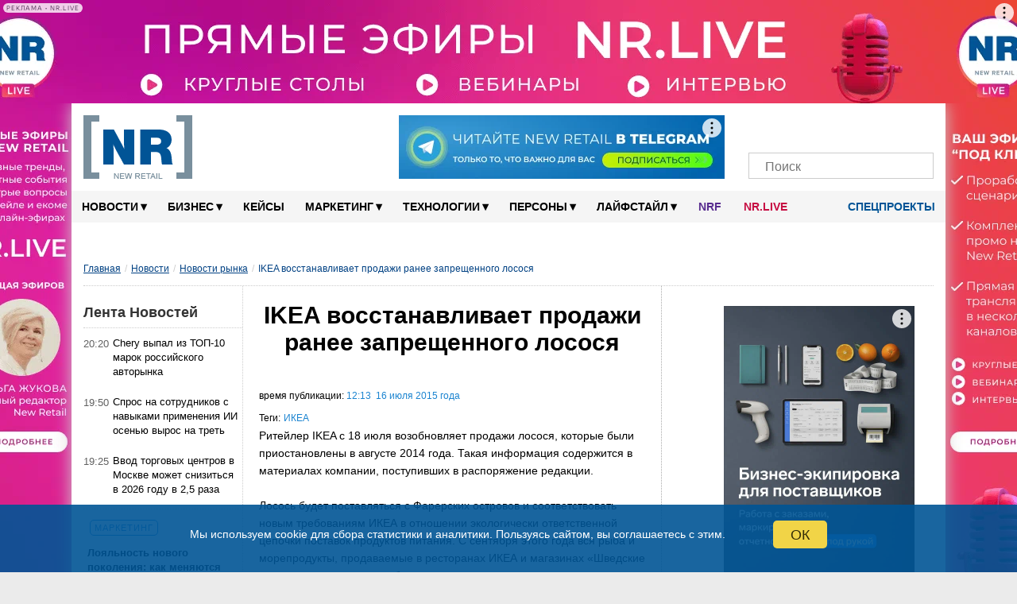

--- FILE ---
content_type: text/html; charset=UTF-8
request_url: https://new-retail.ru/novosti/retail/ikea_vosstanavlivaet_prodazhi_ranee_zapreshchennogo_lososya3683/
body_size: 59242
content:
<!DOCTYPE html>
<html xmlns="http://www.w3.org/1999/xhtml" xmlns="http://www.w3.org/1999/html" xml:lang="ru" lang="ru" prefix="og: http://ogp.me/ns#">

<head>
        <meta name="viewport" content="width=device-width, initial-scale=1.0">
    <meta name="google-site-verification" content="bzVYlnFNC_9fAiG4CxyY_P0RBSQSECBddw75IDytfvM"/>
    <meta name="google-site-verification" content="gIZK15akVSYiZUwEzso3GoZOj6NNYnK8cL23yHrnptI"/>
    <link rel="icon" href="/favicon.ico" type="image/x-icon">
    <link rel="shortcut icon" href="/favicon.ico" type="image/x-icon">
    <link rel="apple-touch-icon" sizes="120x120" href="/xapple-touch-icon.png.pagespeed.ic.YWwKoZaQ5O.webp">
    <link rel="icon" type="image/png" sizes="32x32" href="/xfavicon-32x32.png.pagespeed.ic.9BDHY52TPt.webp">
    <link rel="icon" type="image/png" sizes="16x16" href="/xfavicon-16x16.png.pagespeed.ic.OlhDabRa0V.webp">
    <link rel="manifest" href="/site.webmanifest">
    <link rel="mask-icon" href="/safari-pinned-tab.svg" color="#5bbad5">
    <link rel="alternate" type="application/rss+xml" href="https://new-retail.ru/rss/index.php">
    <meta name="msapplication-TileColor" content="#ffffff">
    <meta name="theme-color" content="#ffffff">
        <!-- ad -->
        <!-- /ad -->
            <link href="/bitrix/templates/inner-mobile/fancybox/A.jquery.fancybox-1.3.4.css.pagespeed.cf.zgsls-D_rn.css" rel="stylesheet" type="text/css"/>
        <link rel="stylesheet" type="text/css" href="/bitrix/templates/inner-mobile/vendors/A.vendors.css.pagespeed.cf.7MZh5oKgPZ.css"/>
    <link rel="stylesheet" href="/bitrix/templates/inner-mobile/vendors/A.swiper-bundle.min.css.pagespeed.cf.T2nCXN2flC.css">

    <meta http-equiv="Content-Type" content="text/html" charset="UTF-8"/>
    <script data-skip-moving="true">(function(w, d, n) {var cl = "bx-core";var ht = d.documentElement;var htc = ht ? ht.className : undefined;if (htc === undefined || htc.indexOf(cl) !== -1){return;}var ua = n.userAgent;if (/(iPad;)|(iPhone;)/i.test(ua)){cl += " bx-ios";}else if (/Windows/i.test(ua)){cl += ' bx-win';}else if (/Macintosh/i.test(ua)){cl += " bx-mac";}else if (/Linux/i.test(ua) && !/Android/i.test(ua)){cl += " bx-linux";}else if (/Android/i.test(ua)){cl += " bx-android";}cl += (/(ipad|iphone|android|mobile|touch)/i.test(ua) ? " bx-touch" : " bx-no-touch");cl += w.devicePixelRatio && w.devicePixelRatio >= 2? " bx-retina": " bx-no-retina";if (/AppleWebKit/.test(ua)){cl += " bx-chrome";}else if (/Opera/.test(ua)){cl += " bx-opera";}else if (/Firefox/.test(ua)){cl += " bx-firefox";}ht.className = htc ? htc + " " + cl : cl;})(window, document, navigator);</script>


<link href="/bitrix/cache/css/s1/inner-mobile/page_1f030c0ee5dc268edaa00a588f8d4101/A.page_1f030c0ee5dc268edaa00a588f8d4101_v1.css,q17543768448007.pagespeed.cf.693u32h5xO.css" type="text/css" rel="stylesheet"/>
<link href="/bitrix/cache/css/s1/inner-mobile/template_e7bb926f9831078ca4d631059cdd9728/A.template_e7bb926f9831078ca4d631059cdd9728_v1.css,q1763984980195873.pagespeed.cf._oeXZQE61l.css" type="text/css" data-template-style="true" rel="stylesheet"/>
    






<link rel='canonical' href='https://new-retail.ru/novosti/retail/ikea_vosstanavlivaet_prodazhi_ranee_zapreshchennogo_lososya3683/'/>
<meta property="og:title" content="IKEA восстанавливает продажи ранее запрещенного лосося | New-Retail.ru"/>
<meta property="og:description" content=""/>
<meta property="og:url" content="https://new-retail.ru/novosti/retail/ikea_vosstanavlivaet_prodazhi_ranee_zapreshchennogo_lososya3683/"/>
<meta name="robots" content="index,follow,indexifembedded,max-snippet:300,max-image-preview:large">



        <meta name="description" content="IKEA восстанавливает продажи ранее запрещенного лососяIKEA восстанавливает продажи ранее запрещенного лосося | Время публикации: 12:13 16 июля 2015 года "/>
                        <title>IKEA восстанавливает продажи ранее запрещенного лосося | New-Retail.ru</title>
    
            <link rel="stylesheet" href="/bitrix/templates/inner-mobile/js/A.multiple-select.min.css.pagespeed.cf.90guNj5_qh.css">
                                                                                        <link rel="stylesheet" href="/bitrix/templates/inner-mobile/js/A.lightzoom.css.pagespeed.cf.uKvu-0pGPI.css">

                                                            <meta property="og:type" content="article"/>    <meta property="fb:app_id" content="324199094920433"/>
                                        <!-- Yandex.Metrika counter -->
                        <noscript>
                <div><img src="https://mc.yandex.ru/watch/17725411" style="position:absolute; left:-9999px;" alt=""/></div>
            </noscript>
            <!-- /Yandex.Metrika counter -->
                    <!-- calltouch -->
        <!--calltouch -->
    <link rel="alternate" type="application/json" href="https://new-retail.ru/ai-feed/v1/articles.json">
</head>

<body>

    <script type="application/ld+json">
{
    "@context": "http://schema.org",
    "@type": "WebSite",
    "url": "https://new-retail.ru",
    "potentialAction": {
      "@type": "SearchAction",
      "target": "https://new-retail.ru/search/index.php?q={query}",
      "query": "required",
      "query-input": "required name=query"
    }
}
</script>

<script type='application/ld+json'> 
{
  "@context": "http://www.schema.org",
  "@type": "Organization",
  "name": "New Retail — портал о розничной торговле и электронной коммерции",
  "url": "https://new-retail.ru",
  "logo": "https://new-retail.ru/img/logo/xlogo.png",
  "image": "https://new-retail.ru/img/logo/logo.png",
  "description": "Новости ритейла и аналитические обзоры на New Retail",
  "telephone": "+ 7 (903) 184-7006",
  "address": {
    "@type": "PostalAddress",
    "streetAddress": "МКАД, 104-й км, д.8А, оф. 103",
    "addressLocality": "Москва",
    "addressRegion": "Россия",
    "postalCode": "105523"
  },
  "contactPoint": {
    "@type": "ContactPoint",
    "telephone": "+7 926 202 8416",
    "sameAs": [
        "https://t.me/NewRetail",
        "https://vk.com/newretail",
        "https://dzen.ru/new-retail.ru",
        "https://www.youtube.com/c/NewRetailTV/featured",
        "https://ok.ru/newretail",
        "https://twitter.com/NewRetail_ru",
        "https://new-retail.ru/rss/index_all.php"
    ]
  }
}
</script>

                
            <!-- Rating@Mail.ru counter -->
        <noscript>
            <div style="position:absolute;left:-10000px;">
                <img src="//top-fwz1.mail.ru/counter?id=2697244;js=na" style="border:0;" height="1" width="1" alt="пїЅпїЅпїЅпїЅпїЅпїЅпїЅ@Mail.ru"/>
            </div>
        </noscript>
        <!-- //Rating@Mail.ru counter -->
            <div class="show-image-container">
        <div id="show-image-container-close"></div>
        <div class="image-wrapper">

            <div class="left"></div>

            <div class="image">
                <div class="count">0/5</div>
                            </div>

            <div class="right"></div>

            <div class="info"></div>
        </div>
    </div>

    <!-- bg-banner -->
    <div class="P-banner">
        <!-- banner P_brand_1920x1080_or_1100x130 desktop only   -->
                                                <style>.P-banner-fix{height:130px;overflow:hidden;position:relative}.P-banner-fix-block{position:fixed;top:0;left:0;right:0;z-index:1001;pointer-events:none}.P-banner .adfox-p img{position:fixed!important}.P-banner-fix img{position:absolute!important;width:1920px!important;left:50%;transform:translateX(-50%)}</style>
<!--AdFox START-->
<!--yandex_newretaill-->
<!--Площадка: z.shezoria.new-retail.dev.4rome.ru / * / *-->
<!--Тип баннера: 3) Брендирование (П-баннер десктоп) сквозной-->
<!--Расположение: <верх страницы>-->
<div id="adfox_159905939555579479"></div>
                            <!-- end P_brand_1920x1080_or_1100x130 desktop only  -->
    </div>

            <div id="topcontainer">
            <!-- banner mobile_top_360x220 mobile only   -->
                        <!-- end banner mobile_top_360x220 mobile only   -->
        </div>
    
        <div id="wrapper" class="container">
        <div id="top"></div>
        <div class="menutop-fixed">
                        <div class="logo-block">
                <div class="logo-block-wrap">
                    <div itemscope itemtype="https://schema.org/Organization" class="itemscope_org">
                        <meta itemprop="name" content="New Retail">
                        <link itemprop="url" href="https://new-retail.ru/" content="https://new-retail.ru/">
                        <meta itemprop="address" content="105523, Москва, МКАД, 104-й км, д.8А, оф. 103">
                        <meta itemprop="logo" content="/img/logo/logo.png">
                        <meta itemprop="telephone" content="+79031847006">
                        <meta itemprop="description" content="IKEA восстанавливает продажи ранее запрещенного лососяIKEA восстанавливает продажи ранее запрещенного лосося | Время публикации: 12:13 16 июля 2015 года ">
                        <a href="/" class="logo">
                            <picture>
                                <source itemprop="logo" srcset="/img/logo/logo.webp" type="image/webp">
                                <img itemprop="logo" src="[data-uri]" alt="New Retail"/>
                            </picture>
                        </a>
                    </div>

                                            <div class="Oil">
                            <a href="/o_reklame/"></a>
                        </div><!-- oil inner-->

                        <div class="header-banner">
                                                        <!--AdFox START-->
<!--yandex_newretaill-->
<!--Площадка: z.shezoria.new-retail.dev.4rome.ru / * / *-->
<!--Тип баннера: Баннер в шапке 410*80 десктоп-->
<!--Расположение: <верх страницы>-->
<div id="adfox_1599059689119734"></div>
                        </div>
                                        <div class="socials-wrap">
                                                <div class="socials">
					<a href="https://t.me/NewRetail" class="social-icon" target="_blank" aria-label="Телеграм">
			<i class="tg-icon"></i>
			<span></span>
		</a>
					<a href="https://vk.com/newretail" class="social-icon" target="_blank" aria-label="VK">
			<i class="vk-icon"></i>
			<span>3359</span>
		</a>
					<a href="https://dzen.ru/new-retail.ru" class="social-icon" target="_blank" aria-label="Dzen">
			<i class="zen-icon"></i>
			<span>1900</span>
		</a>
					<a href="https://www.youtube.com/c/NewRetailTV/featured" class="social-icon" target="_blank" aria-label="YouTube">
			<i class="yt-icon"></i>
			<span></span>
		</a>
					<a href="https://rutube.ru/channel/26209329/" class="social-icon" target="_blank" aria-label="Rutube">
			<i class="rutube-icon"></i>
			<span></span>
		</a>
					<a href="/personal/subscribe/page/" class="social-icon" target="_blank" aria-label="Подписка">
			<i class="subscribe-icon"></i>
			<span></span>
		</a>
	  <!--button search mobile-->
  <span class="btn-search-mobile js-btn-search-mob social-icon"></span>
  <!--end button search mobile-->
</div>                        <div class="search-form-request search-mob">
                            <form action="/search/index.php">
    <input placeholder="Поиск" type="text" name="q" value=""/>
    <input name="s" type="submit" value=""/>
</form>
                        </div>
                    </div>
                    <div class="menu-trigger"><i class="burger-menu"></i></div>
                            </div>
    </div>
    <div id="menu">

        

        <div class="nav">
            <ul class="topline__search__rubric__block" itemscope itemtype="https://www.schema.org/SiteNavigationElement">
                <!-- <li><a href="/"><img src="/images/icon-home.png" alt="Главная" /></a></li>-->
                                
                                                                                                                                        
                                                                <li class="topline__search__rubric__link-wrap">
                    <a href="/novosti/" class="topline__search__rubric__link " itemprop="url">Новости<span class="icon">&#9662;</span></a>
                    <ul>
                        
                                
                                
                                
                                                                                                                                        
                
                                    
                                                                                    <li class="item-selected"><a href="/novosti/retail/">Новости рынка</a></li>
                                                                                    
                                    
                                
                                
                                
                                                                                                                                        
                
                                    
                                                                                    <li><a href="/novosti/company/">Мероприятия</a></li>
                                                                                    
                                    
                                
                                
                                
                                    
                                                                                                                                                            </ul></li>                                    
                                                                <li class="topline__search__rubric__link-wrap">
                    <a href="/business/" class="topline__search__rubric__link " itemprop="url">Бизнес<span class="icon">&#9662;</span></a>
                    <ul>
                        
                                
                                
                                
                                                                                                                                        
                
                                    
                                                                                    <li><a href="/business/ekonomika/">Экономика</a></li>
                                                                                    
                                    
                                
                                
                                
                                                                                                                        
                                                                                                                                        
                
                                    
                                                                                    <li><a href="/business/e_commerce/">E-commerce</a></li>
                                                                                    
                                    
                                
                                
                                
                                                                                                                                        
                
                                    
                                                                                    <li><a href="/business/personal/">Персонал</a></li>
                                                                                    
                                    
                                
                                
                                
                                                                                                                                        
                
                                    
                                                                                    <li><a href="/business/pravo/">Право</a></li>
                                                                                    
                                    
                                
                                
                                
                                                                                                                                        
                
                                    
                                                                                    <li><a href="/business/knigi/">Книги</a></li>
                                                                                    
                                    
                                
                                
                                
                                                                                                                                                            </ul></li>                                            <li class="topline__search__rubric__link-wrap"><a href="/business/keysy/">Кейсы </a></li>
                                        
                                                                <li class="topline__search__rubric__link-wrap">
                    <a href="/marketing/" class="topline__search__rubric__link " itemprop="url">Маркетинг<span class="icon">&#9662;</span></a>
                    <ul style="padding-left:100px;width:1000px;">
                        
                                
                                
                                
                                                                                                                                        
                
                                    
                                                                                    <li><a href="/marketing/reklama/">Реклама</a></li>
                                                                                    
                                    
                                
                                
                                
                                                                                                                                        
                
                                    
                                                                                    <li><a href="/marketing/sotsialnye_seti/">Социальные сети</a></li>
                                                                                    
                                    
                                
                                
                                
                                                                                                                                                            </ul></li>                                    
                                                                <li class="topline__search__rubric__link-wrap">
                    <a href="/tehnologii/" class="topline__search__rubric__link " itemprop="url">Технологии<span class="icon">&#9662;</span></a>
                    <ul>
                        
                                
                                
                                
                                                                                                                                        
                
                                    
                                                                                    <li><a href="/specials/magazin_4.0/">Магазин 4.0</a></li>
                                                                                    
                                    
                                
                                
                                
                                                                                        
                                                                                                                                                            </ul></li>                                    
                
                                    
                                                                                    
                                            <li class="topline__search__rubric__link-wrap">

                                                                                                    <a href="/persony/" itemprop="url" class="topline__search__rubric__link root-item">Персоны<span class="icon">▾</span></a>
                                                                                                                                                        <ul class="its-children" style="padding-left: 600px;width: 422px;">
                                                        <li>
                                                            <a href="/persony/video/"><i class="fa fa-play-circle" aria-hidden="true"></i> Видео</a>
                                                        </li>
                                                        <li>
                                                            <a href="/blog/"><i class="fa fa-pencil" aria-hidden="true"></i> Блоги</a>
                                                        </li>
                                                    </ul>
                                                
                                            </li>
                                        
                                    
                                
                                
                                
                                                                                                                                        
                                                                <li class="topline__search__rubric__link-wrap">
                    <a href="/livestyle/" class="topline__search__rubric__link " itemprop="url">Лайфстайл<span class="icon">&#9662;</span></a>
                    <ul style="padding-left:495px;width:377px;">
                        
                                
                                
                                
                                                                                                                                        
                
                                    
                                                                                    <li><a href="/livestyle/shopping/">Шоппинг</a></li>
                                                                                    
                                    
                                
                                
                                
                                                                                                                                        
                
                                    
                                                                                    <li><a href="/livestyle/moda/">Мода</a></li>
                                                                                                <li><a href="/magaziny/otkrytiya/">Открытия</a></li>
                                                                                                        <li><a href="/magaziny/dizayn/">Дизайн</a></li>
                                                                                                        <li><a href="/magaziny/istoriya/">История</a></li>
                                                                                            
                                    
                                
                                
                                
                                                                    </ul></li>                                                                                                    <!--<li class="blogs--link"><a href="/blog/" class=""><i class="fa fa-pencil" aria-hidden="true"></i> Блоги</a></li>-->
                                  
                                    <li class="topline__search__rubric__link-wrap blogs--link_NRF"><a style="color: #582c8f;padding: 0px 14px;" href="/nrf/" class="">NRF</a></li>
                                    <li class="topline__search__rubric__link-wrap blogs--link_nrlive"><a href="https://nr.live/" target="_blank" style="padding: 0px 14px;">NR.LIVE</a></li>

                                    <!--<li class="special--link"><a href="/specials/" target="_blank"><i class="doc-icon"></i> Спецпроекты</a></li>-->
                                    <li class="special--link">
                                        <a href="/specials/" target="_blank" class="root-item"><i class="doc-icon"></i> Спецпроекты<!--<span class="icon">▾</span>--></a>
                                        <ul class="its-children" style="width: 422px;">
                                            <li style="float:right">
                                                                                                                                                <!-- <a href="https://mdaudit.new-retail.ru/" target="_blank"> Операционка в ритейле</a> -->
                                                <a href="https://yadostavka.new-retail.ru/" target="_blank"> Доставка для МСБ</a>
                                                <!-- <a href="https://www.pimsolutions.new-retail.ru/" target="_blank"> История российского екома 2013-2023</a> -->
                                                <a href="http://1-ofd.new-retail.ru/" target="_blank"> Кассовое решение для ритейла</a>
                                                <a href="https://zarabotai.new-retail.ru/" target="_blank"> Подработчики для ритейла</a>
                                            </li>
                                        </ul>
                                    </li>
                                
                                
                            </ul>
        </div>
            </div>
</div>


<div class="inner-page-content-wrapper">
            <div class="bread">
            <ul class="breadcrumb-navigation"><li><a class="0-4" href="/" title="Главная">Главная</a></li><li><span>/</span></li><li><a class="1-4" href="/novosti/" title="Новости">Новости</a></li><li><span>/</span></li><li><a class="2-4" href="/novosti/retail/" title="Новости рынка">Новости рынка</a></li><li><span>/</span></li><li><span class="breadcrumb-current-item">IKEA восстанавливает продажи ранее запрещенного лосося</span></li></ul><script type="application/ld+json">
{
	"@context": "https://schema.org",
	"@type": "BreadcrumbList",
	"itemListElement": [
		{
			"@type": "ListItem", 
			"position": 1, 
			"item": {
				"@type":"WebPage",
				"@id": "https://new-retail.ru/",
				"name": "Главная"
			}
		},{
			"@type": "ListItem", 
			"position": 2, 
			"item": {
				"@type":"WebPage",
				"@id": "https://new-retail.ru/novosti/",
				"name": "Новости"
			}
		},{
			"@type": "ListItem", 
			"position": 3, 
			"item": {
				"@type":"WebPage",
				"@id": "https://new-retail.ru/novosti/retail/",
				"name": "Новости рынка"
			}
		},{
			"@type": "ListItem", 
			"position": 4, 
			"item": {
				"@type":"WebPage",
				"name": "IKEA восстанавливает продажи ранее запрещенного лосося"
			}
		}
		]
}</script>        </div>
        <div class="left-column"><div id="ThirdColumn">
		<h4 class="TitleNews">Лента Новостей</h4><table class="NewsTable" style="position: relative;">
	            <tr>
                <td class="news_time"> 20:20</td>
                <td>
                    						<a href='/novosti/retail/chery_vypal_iz_top_10_marok_rossiyskogo_avtorynka/' id='143802_text'>Chery выпал из ТОП-10 марок российского авторынка</a>
					                </td>
            </tr>
        	            <tr>
                <td class="news_time"> 19:50</td>
                <td>
                    						<a href='/novosti/retail/spros_na_sotrudnikov_s_navykami_primeneniya_ii_osenyu_vyros_na_tret/' id='143801_text'>Спрос на сотрудников с навыками применения ИИ осенью вырос на треть</a>
					                </td>
            </tr>
        	            <tr>
                <td class="news_time"> 19:25</td>
                <td>
                    						<a href='/novosti/retail/vvod_torgovykh_tsentrov_v_moskve_mozhet_snizitsya_v_2026_godu_v_2_5_raza/' id='143800_text'>Ввод торговых центров в Москве может снизиться в 2026 году в 2,5 раза</a>
					                </td>
            </tr>
        	            <tr class="article">
                <td>
                    <div class="news_section">
                        <a href="/marketing/">Маркетинг</a>
                    </div>
                   						<a href='/marketing/loyalnost_novogo_pokoleniya_kak_menyayutsya_programmy_dlya_riteyla_i_kakie_resheniya_vyberut_brendy4681/' id='143772_text'>Лояльность нового поколения: как меняются программы для ритейла и какие решения выберут бренды в ближайшие 3 года</a>
					                </td>
            </tr>
        	            <tr>
                <td class="news_time"> 19:00</td>
                <td>
                    						<a href='/novosti/retail/ozon_ogranichil_prodazhu_alkogolnykh_konfet_nesovershennoletnim/' id='143799_text'>Ozon ограничил продажу алкогольных конфет несовершеннолетним</a>
					                </td>
            </tr>
        	            <tr>
                <td class="news_time"> 18:35</td>
                <td>
                    						<a href='/novosti/retail/rossiyane_neodnoznachno_otnosyatsya_k_novomu_zakonu_o_marketpleysakh/' id='143798_text'>Россияне неоднозначно относятся к новому закону о маркетплейсах</a>
					                </td>
            </tr>
        	            <tr>
                <td class="news_time"> 18:10</td>
                <td>
                    						<a href='/novosti/retail/kakie_tovary_chashche_vsego_zakazyvayut_rossiyane_pered_novym_godom_issledovanie/' id='143792_text'>Какие товары чаще всего заказывают россияне перед Новым годом – исследование</a>
					                </td>
            </tr>
        	            <tr class="article">
                <td>
                    <div class="news_section">
                        <a href="/business/">Бизнес</a>
                    </div>
                   						<a href='/business/detskie_tovary_v_e_commerce_chto_vliyaet_na_spros_segodnya_i_kak_brendam_vyigryvat_konkurentsiyu/' id='143770_text'>Детские товары в e-commerce: что влияет на спрос сегодня и как брендам выигрывать конкуренцию</a>
					                </td>
            </tr>
        	            <tr>
                <td class="news_time"> 17:45</td>
                <td>
                    						<a href='/novosti/retail/v_rossii_stali_bolshe_otkryvat_flagmanskie_magaziny_kosmetiki_bytovoy_tekhniki_i_yuvelirnykh_ukrashe/' id='143796_text'>В России стали больше открывать флагманские магазины косметики, бытовой техники и ювелирных украшений</a>
					                </td>
            </tr>
        	            <tr>
                <td class="news_time"> 17:20</td>
                <td>
                    						<a href='/novosti/retail/l_or_al_udvoila_svoyu_dolyu_v_galderma/' id='143794_text'>L’Oréal удвоила свою долю в мировом производителе инъекционных препаратов</a>
					                </td>
            </tr>
        	            <tr>
                <td class="news_time"> 16:55</td>
                <td>
                    						<a href='/novosti/retail/vkusno_i_tochka_zapuskaet_kollektsiyu_kidz_kombo_s_cheburashkoy/' id='143793_text'>«Вкусно – и точка» запускает коллекцию Кидз Комбо с Чебурашкой (ФОТО)</a>
					                </td>
            </tr>
        	            <tr class="article">
                <td>
                    <div class="news_section">
                        <a href="/marketing/">Маркетинг</a>
                    </div>
                   						<a href='/marketing/bokal_podozhdet_chto_rossiyane_dumayut_o_vkuse_igristogo_v_produktakh/' id='143771_text'>Бокал подождет: что россияне думают о вкусе игристого в продуктах</a>
					                </td>
            </tr>
        	            <tr>
                <td class="news_time"> 16:30</td>
                <td>
                    						<a href='/novosti/retail/prodazhi_mebeli_v_rossii_v_2025_godu_snizilis_na_10/' id='143790_text'>Продажи мебели в России в 2025 году снизились на 10%</a>
					                </td>
            </tr>
        	            <tr>
                <td class="news_time"> 16:05</td>
                <td>
                    						<a href='/novosti/retail/fix_price_vyydet_na_rynok_serbii_v_2026_godu/' id='143788_text'>Fix Price выйдет на рынок Сербии в 2026 году</a>
					                </td>
            </tr>
        	            <tr>
                <td class="news_time"> 15:40</td>
                <td>
                    						<a href='/novosti/retail/v_wildberries_prokommentirovali_ideyu_uravnyat_oflayn_magaziny_i_marketpleysy_v_nalogakh/' id='143789_text'>В Wildberries прокомментировали идею уравнять офлайн-магазины и маркетплейсы в налогах</a>
					                </td>
            </tr>
        	            <tr class="article">
                <td>
                    <div class="news_section">
                        <a href="/marketing/">Маркетинг</a>
                    </div>
                   						<a href='/marketing/lokalizatsiya_2_0_pochemu_sdelano_v_rossii_stalo_novoy_normoy_dlya_potrebiteley/' id='143714_text'>Локализация 2.0: почему «сделано в России» стало новой нормой для потребителей</a>
					                </td>
            </tr>
        	            <tr>
                <td class="news_time"> 15:15</td>
                <td>
                    						<a href='/novosti/retail/bolee_1300_novykh_kafe_i_restoranov_otkrylos_s_nachala_goda_v_podmoskove/' id='143787_text'>Более 1300 новых кафе и ресторанов открылось с начала года в Подмосковье</a>
					                </td>
            </tr>
        	            <tr>
                <td class="news_time"> 14:50</td>
                <td>
                    						<a href='/novosti/retail/sklady_s_importnym_alkogolem_dostigli_maksimalnoy_zagruzki/' id='143786_text'>Склады с импортным алкоголем достигли максимальной загрузки</a>
					                </td>
            </tr>
        	            <tr>
                <td class="news_time"> 14:25</td>
                <td>
                    						<a href='/novosti/retail/akort_iskusstvennye_elki_v_roznichnykh_setyakh_za_god_stali_deshevle_v_dva_raza/' id='143785_text'>АКОРТ: искусственные елки в розничных сетях за год стали дешевле в два раза</a>
					                </td>
            </tr>
        	            <tr class="article">
                <td>
                    <div class="news_section">
                        <a href="/business/">Бизнес</a>
                    </div>
                   						<a href='/business/dengi_na_doverii_kak_dat_pokupatelyam_oporu_i_prodavat_bolshe/' id='143738_text'>Деньги на доверии: как дать покупателям опору и продавать больше</a>
					                </td>
            </tr>
        	            <tr>
                <td class="news_time"> 14:00</td>
                <td>
                    						<a href='/novosti/retail/m_video_nazval_modeli_samykh_prodavaemykh_noutbukov5271/' id='143784_text'>«М.Видео» назвал модели самых продаваемых ноутбуков</a>
					                </td>
            </tr>
        	            <tr>
                <td class="news_time"> 13:35</td>
                <td>
                    						<a href='/novosti/retail/set_fix_price_vyrosla_do_7_700_torgovykh_tochek/' id='143783_text'>Сеть Fix Price выросла до 7 700 торговых точек</a>
					                </td>
            </tr>
        	            <tr>
                <td class="news_time"> 13:10</td>
                <td>
                    						<a href='/novosti/retail/glava_sbera_predlozhil_uravnyat_nalogooblozhenie_dlya_oflayn_i_onlayn_riteyla/' id='143773_text'>Глава Сбера предложил уравнять налогообложение для офлайн и онлайн-ритейла</a>
					                </td>
            </tr>
        	            <tr class="article">
                <td>
                    <div class="news_section">
                        <a href="/business/">Бизнес</a>
                    </div>
                   						<a href='/business/omni_opti_connected_s_chego_realno_nachat_proizvoditelyu_uzhe_v_etom_godu/' id='143739_text'>Omni, opti, connected: с чего реально начать производителю уже в этом году</a>
					                </td>
            </tr>
        	            <tr>
                <td class="news_time"> 12:45</td>
                <td>
                    						<a href='/novosti/retail/magnit_market_vpervye_zapuskaet_dostavku_na_yuge_i_severo_zapade_rf/' id='143782_text'>«Магнит Маркет» впервые запускает доставку на Юге и Северо-Западе РФ</a>
					                </td>
            </tr>
        	            <tr>
                <td class="news_time"> 12:20</td>
                <td>
                    						<a href='/novosti/retail/kroshka_kartoshka_otkryla_svoe_pervoe_kafe_v_kazani/' id='143781_text'>«Крошка-Картошка» открыла свое первое кафе в Казани</a>
					                </td>
            </tr>
        	            <tr>
                <td class="news_time"> 11:55</td>
                <td>
                    						<a href='/novosti/retail/snezhnaya_koroleva_registriruet_obnovlennyy_logotip/' id='143780_text'>«Снежная Королева» регистрирует обновленный логотип</a>
					                </td>
            </tr>
        	            <tr class="article">
                <td>
                    <div class="news_section">
                        <a href="/marketing/">Маркетинг</a>
                    </div>
                   						<a href='/marketing/istoriya_semeynoy_pekarni_ili_vkus_detstva_kak_sozdavat_prodayushchiy_storiteling/' id='143712_text'>История семейной пекарни или «вкус детства»: как создавать продающий сторителинг</a>
					                </td>
            </tr>
        	            <tr>
                <td class="news_time"> 11:30</td>
                <td>
                    						<a href='/novosti/retail/servis_kiksheringa_whoosh_vyshel_na_rynok_kolumbii/' id='143779_text'>Сервис кикшеринга Whoosh вышел на рынок Колумбии</a>
					                </td>
            </tr>
        	            <tr>
                <td class="news_time"> 11:05</td>
                <td>
                    						<a href='/novosti/retail/wildberries_testiruet_funktsiyu_sovmestnogo_sbora_deneg_na_tovar/' id='143778_text'>Wildberries тестирует функцию совместного сбора денег на товар</a>
					                </td>
            </tr>
        	            <tr>
                <td class="news_time"> 10:40</td>
                <td>
                    						<a href='/novosti/retail/sobstvenniki_pvz_zakonodatelno_poluchat_pravo_rabotat_s_neskolkimi_marketpleysami/' id='143776_text'>Собственники ПВЗ законодательно получат право работать с несколькими маркетплейсами</a>
					                </td>
            </tr>
        	            <tr class="article">
                <td>
                    <div class="news_section">
                        <a href="/business/keysy/">Кейсы</a>
                    </div>
                   						<a href='/business/keysy/ot_storonnikh_ploshchadok_k_sobstvennoy_onlayn_ekosisteme_kak_brend_rodina_izmenil_ekom_strategiyu/' id='143713_text'>От сторонних площадок к собственной онлайн-экосистеме: как бренд «Родина» изменил еком-стратегию</a>
					                </td>
            </tr>
        	            <tr>
                <td class="news_time"> 10:15</td>
                <td>
                    						<a href='/novosti/retail/pered_novym_godom_roskachestvo_obyavilo_luchshie_rossiyskie_igristye_vina/' id='143777_text'>Перед Новым годом Роскачество объявило лучшие российские игристые вина</a>
					                </td>
            </tr>
        	            <tr>
                <td class="news_time"> 09:50</td>
                <td>
                    						<a href='/novosti/retail/prodavtsov_budut_shtrafovat_na_osnove_dannykh_sistemy_markirovki_chestnyy_znak/' id='143774_text'>Продавцов будут штрафовать на основе данных системы маркировки «Честный ЗНАК»</a>
					                </td>
            </tr>
        	            <tr>
                <td class="news_time"> 09:25</td>
                <td>
                    						<a href='/novosti/retail/zolotoe_yabloko_vnedryaet_v_mobilnoe_prilozhenie_funktsiyu_beznalichnykh_chaevykh3182/' id='143775_text'>«Золотое Яблоко» внедряет в мобильное приложение функцию безналичных чаевых</a>
					                </td>
            </tr>
        	            <tr class="article">
                <td>
                    <div class="news_section">
                        <a href="/business/">Бизнес</a>
                    </div>
                   						<a href='/business/god_novykh_formatov_i_znakovykh_lokatsiy_glavnye_otkrytiya_rossiyskogo_riteyla_v_2025_godu/' id='143680_text'>Год новых форматов и знаковых локаций: главные открытия российского ритейла в 2025 году</a>
					                </td>
            </tr>
        	            <tr>
                <td class="news_time"> 20:50</td>
                <td>
                    						<a href='/novosti/retail/v_2025_godu_pochti_kazhdyy_predprinimatel_v_rf_ispytal_sereznye_trudnosti_v_biznese/' id='143769_text'>В 2025 году почти каждый предприниматель в РФ испытал серьезные трудности в бизнесе</a>
					                </td>
            </tr>
        	            <tr>
                <td class="news_time"> 20:30</td>
                <td>
                    						<a href='/novosti/retail/chto_rossiyane_dumayut_o_vkuse_igristogo_v_obychnykh_produktakh/' id='143768_text'>Что россияне думают о вкусе игристого вина в обычных продуктах</a>
					                </td>
            </tr>
        	            <tr>
                <td class="news_time"> 10:00</td>
                <td>
                    						<a href='/business/obzor_osnovnykh_oshibok_pri_stroitelstve_obektov_light_industrial_kak_izbezhat_fatalnykh_proschetov/' id='143679_text'>Обзор основных ошибок при строительстве объектов Light Industrial: как избежать фатальных просчетов</a>
					                </td>
            </tr>
        	</table>
<a class="morenews" rel="nofollow" href="/novosti/">Все новости &rarr;</a></div>



<!--Постраничная навигация-->
<!--Конец Постраничная навигация-->


<div class="item-text NewsOne nr" itemscope itemtype="http://schema.org/NewsArticle">
            <div class="header">
        <h1 itemprop="name">IKEA восстанавливает продажи ранее запрещенного лосося</h1>
    </div>
    <meta itemprop="about" content="Новости рынка">
    <div itemprop="author" itemscope itemtype="https://schema.org/Person">
                    <meta itemprop="name" content="New Retail">
                <link itemprop="url" href="https://new-retail.ru/o_nas/"/>
    </div>
    <!--В поле URL указываем каноническую ссылку на страницу статьи-->
    <link itemprop="url" href="/novosti/retail/ikea_vosstanavlivaet_prodazhi_ranee_zapreshchennogo_lososya3683/"/>
    <link itemprop="mainEntityOfPage" href="/novosti/retail/ikea_vosstanavlivaet_prodazhi_ranee_zapreshchennogo_lososya3683/"/>
    <meta itemprop="headline name" content="IKEA восстанавливает продажи ранее запрещенного лосося | New-Retail.ru">
    <!--В поле datePublished указывается дата в формате год-месяц-число-->
    <meta itemprop="datePublished" content="2015-07-16T00:00:00+03:00">
    <!--В поле dateModified указывается дата последнего редактирования-->
    <meta itemprop="dateModified" content="2015-07-17T18:21:06+03:00">
    <div itemprop="publisher" itemscope itemtype="https://schema.org/Organization">
        <meta itemprop="name" content="New Retail">
        <meta itemprop="image" src="/img/logo/logo.png"/>
        <meta itemprop="address" content="105523, Москва, МКАД, 104-й км, д.8А, оф. 103">
        <meta itemprop="telephone" content="+79031847006">
        <span itemprop="logo" itemscope itemtype="https://schema.org/ImageObject" style="display:none;">
            <img class="itemprops" itemprop="url image" src="[data-uri]" alt=""/>
        </span>
    </div>

    
    <!-- <div class="date"><span>время публикации: </span>12:13&nbsp;&nbsp;16 июля 2015 года</div> -->

        <div class="date"><span>время публикации: </span>12:13&nbsp;&nbsp;16 июля 2015 года</div>
    <div class="tags im_nr_news" itemprop="keywords" style="float: none;">
                                    <noindex>
                    <span class="TitTag">Теги:</span>
                    <span class="Tit">
                        <a target="_blank" rel="nofollow" href="/tag/ikea/">ИКЕА</a>                    </span>
                </noindex>
                        </div>
        <div class="text textsizechangeable" itemprop="articleBody">
        
                    
<div>Ритейлер IKEA с 18 июля возобновляет продажи лосося, которые были приостановлены в августе 2014 года. Такая информация содержится в материалах компании, поступивших в распоряжение редакции.</div>

<div>
  <br/>
</div>

<div>Лосось будет поставляться с Фарерских островов и соответствовать новым требованиям ИКЕА в отношении экологически ответственной цепочки поставок продуктов питания. С сентября этого года вся рыба и морепродукты, продаваемые в ресторанах ИКЕА и магазинах &laquo;Шведские продукты&raquo; во всем мире, будут закупаться только у поставщиков, прошедших специальную сертификацию и отвечающих требованиям компании ИКЕА в сфере устойчивого развития.  </div>

<div>
  <br/>
</div>

<div>«Мы хотим добиваться позитивных изменений для окружающей среды и менять к лучшему повседневную жизнь людей. Именно поэтому мы придаем большое значение ответственности производства и поставок, которые можно проследить вплоть до фермы. Благодаря сертификации цепочки поставок, компании и потребители могут доверять происхождению продуктов. Вместе мы закладываем основу для ответственного производства в будущем», &mdash; рассказал Майкл Ла Кур, руководитель подразделения ИКЕА Food Services AB.</div>

<div>
  <br/>
</div>
            </div>
    
    <div class="date">
        <div class="info">
            <div class="comments">
                            </div>
                    </div>
    </div>

    <div class="meta">

                <div class="Clear"></div>
    </div>
        <div class="rambler-share  my-container-bottom"></div>

<div class="linked-news-list">
    <div class="linked-news-title">Читайте также в новостях:</div>
	        <div class="linked-news-item">
            <div><a href="/novosti/retail/ikea_zafiksirovala_padenie_operatsionnoy_pribyli_na_26/">IKEA зафиксировала падение операционной прибыли на 26%</a></div>
            <div class="news-date">20:20, 10 ноября 2025</div>
        </div>
	        <div class="linked-news-item">
            <div><a href="/novosti/retail/struktura_sberbanka_ishchet_subarendatora_na_skladskie_pomeshcheniya_v_megakh/">Структура Сбербанка ищет субарендатора на складские помещения в «МЕГАх»</a></div>
            <div class="news-date">16:35, 10 ноября 2025</div>
        </div>
	        <div class="linked-news-item">
            <div><a href="/novosti/retail/ikea_pokupaet_v_pribaltike_rekordnuyu_ploshchad_lesa/">IKEA покупает в Прибалтике рекордную площадь леса</a></div>
            <div class="news-date">17:00, 20 октября 2025</div>
        </div>
	        <div class="linked-news-item">
            <div><a href="/novosti/retail/godovaya_vyruchka_ikea_upala_na_1/">Годовая выручка IKEA упала на 1%</a></div>
            <div class="news-date">16:30, 17 октября 2025</div>
        </div>
	</div>



        <div class="expo-subscribe">
                        <!--AdFox START-->
<!--yandex_newretaill-->
<!--Площадка: z.shezoria.new-retail.dev.4rome.ru / * / *-->
<!--Тип баннера: Баннер 410*80 после новостей и статей во всех публикациях-->
<!--Расположение: <низ страницы>-->
<div id="adfox_159905964358397855"></div>
        </div>


        

        <!-- inner news after article-->
        <!-- banner Right_column_bottom_240x400 mobile only   -->
                <!-- end banner Right_column_bottom_240x400 mobile only   -->


        </div><!--item-text-->
<div class="Clear"></div>
<style type="text/css">.relap-default__block-title{padding-top:0!important}</style>


	 	</div>				<div class="right-column">
			<div class="right-column-wrap">
				<div class="search-form-request">
					<form action="/search/index.php">
    <input placeholder="Поиск" type="text" name="q" value=""/>
    <input name="s" type="submit" value=""/>
</form>
				</div>
				<!--events-->
												<!--end events-->

				<!--<div style="clear:both;"></div>-->
												<div class="block_special">
</div>


			</div>
			
						<!-- Последние новости on desktop only -->
													<!-- end Последние новости on desktop only -->

			<!-- banner Right column top 240x400 on desktop only -->
											<div class="advertising-block top">
										<!--AdFox START-->
<!--yandex_newretaill-->
<!--Площадка: z.shezoria.new-retail.dev.4rome.ru / * / *-->
<!--Тип баннера: 4) 240х400 в правой колонке верхний сквозной-->
<!--Расположение: <верх страницы>-->
<div id="adfox_159915268652343797"></div>
				</div>
				<a class="buy_advertising" href="/o_reklame/" target="_blank">Реклама на New Retail. Медиакит</a>
						<!-- end banner Right column top 240x400 on desktop only -->

			<!-- Best articles on desktop only -->
							<div class="BestArticle">
					<div class="title_list">Самое популярное</div>
										<ul>
			<li>
			<span class="Img"><a href="/business/e_commerce/kak_ne_uyti_s_marketpleysa_v_pervyy_mesyats_schitaem_yunit_ekonomiku_pravilno/"><img src="[data-uri]" alt="Как не уйти с маркетплейса в первый месяц: считаем юнит-экономику правильно" title="Как не уйти с маркетплейса в первый месяц: считаем юнит-экономику правильно"/></a></span>
			<span class="header3"><a href="/business/e_commerce/kak_ne_uyti_s_marketpleysa_v_pervyy_mesyats_schitaem_yunit_ekonomiku_pravilno/">Как не уйти с маркетплейса в первый месяц: считаем юнит-экономику правильно</a></span>
		</li>
			<li>
			<span class="Img"><a href="/tehnologii/vremennyy_trend_ili_strategicheskiy_instrument_pochemu_biznesu_bolshe_nelzya_ignorirovat_ii/"><img src="[data-uri]" alt="Временный тренд или стратегический инструмент? Почему бизнесу больше нельзя игнорировать ИИ" title="Временный тренд или стратегический инструмент? Почему бизнесу больше нельзя игнорировать ИИ"/></a></span>
			<span class="header3"><a href="/tehnologii/vremennyy_trend_ili_strategicheskiy_instrument_pochemu_biznesu_bolshe_nelzya_ignorirovat_ii/">Временный тренд или стратегический инструмент? Почему бизнесу больше нельзя игно...</a></span>
		</li>
			<li>
			<span class="Img"><a href="/marketing/rossiyskiy_rynok_zamorozki_rastet_kto_pokupaet_chto_berut_i_pochemu_spros_budet_rasti_dalshe/"><img src="/upload/resize_cache/iblock/e66/100_80_1/xfyc0c1bg35j20xk6vkx7pulh4vnb9a8q.jpg.pagespeed.ic.smewBHnoKu.webp" alt="Российский рынок заморозки растет: кто покупает, что берут и почему спрос будет расти дальше" title="Российский рынок заморозки растет: кто покупает, что берут и почему спрос будет расти дальше"/></a></span>
			<span class="header3"><a href="/marketing/rossiyskiy_rynok_zamorozki_rastet_kto_pokupaet_chto_berut_i_pochemu_spros_budet_rasti_dalshe/">Российский рынок заморозки растет: кто покупает, что берут и почему спрос будет ...</a></span>
		</li>
			<li>
			<span class="Img"><a href="/business/keysy/keys_hollyshop_kak_my_sekonomili_1500_chasov_i_2_mln_rubley_vnedriv_neyroseti_v_rabotu/"><img src="[data-uri]" alt="Кейс hollyshop: как мы сэкономили 1500 часов и 2 млн рублей, внедрив нейросети в работу" title="Кейс hollyshop: как мы сэкономили 1500 часов и 2 млн рублей, внедрив нейросети в работу"/></a></span>
			<span class="header3"><a href="/business/keysy/keys_hollyshop_kak_my_sekonomili_1500_chasov_i_2_mln_rubley_vnedriv_neyroseti_v_rabotu/">Кейс hollyshop: как мы сэкономили 1500 часов и 2 млн рублей, внедрив нейросети в...</a></span>
		</li>
			<li>
			<span class="Img"><a href="/business/keysy/kak_snizit_zatraty_na_dokumentooborot_s_torgovymi_setyami_na_82_c_saby_edi_opyt_krupnogo_khlebokombi/"><img src="/upload/resize_cache/iblock/066/100_80_1/x5bxr8wzn1v7uloizo16syyiys10mgjuk.jpg.pagespeed.ic.pY9EoHSAby.webp" alt="Как снизить затраты на документооборот с торговыми сетями на 82% c Saby EDI: опыт крупного хлебокомбината" title="Как снизить затраты на документооборот с торговыми сетями на 82% c Saby EDI: опыт крупного хлебокомбината"/></a></span>
			<span class="header3"><a href="/business/keysy/kak_snizit_zatraty_na_dokumentooborot_s_torgovymi_setyami_na_82_c_saby_edi_opyt_krupnogo_khlebokombi/">Как снизить затраты на документооборот с торговыми сетями на 82% c Saby EDI: опы...</a></span>
		</li>
	</ul>
				</div><!--BestArticle-->

				<div style="clear:both;"></div>
						<!-- end Best articles on desktop only -->

			<!-- <div align="center" style="margin-top:8px; margin-bottom:10px;"> -->
						<!-- </div> -->
			<div class="clear"></div>
			<div class="bfloating hiddenMobile">
				<div class="subpro_forma_wrapper">
											<div><!--//1 Для корректной работы формы, не удаляйте из элементов служебный класс "sendsayFieldItem" //-->
<div class="subpro_forma redesignedForm" id="redesignedForm_1338630967">
    <!--<form id="sandsay_form_" name="form_197" action="javascript:void(0);" method="post"
          onsubmit="javascript:if(typeof sendsay_check_form === 'function'){call(); return sendsay_check_form(this);}"
          accept-charset="utf-8">-->
    <form id="sandsay_form_1338630967" action="/personal/subscribe/page/" name="form_197" method="post" accept-charset="utf-8">
        <div class="input_fields">
            <div class="subpro_title"><a href="/personal/subscribe/page/">Подпишитесь на новости ритейла</a></div>
            <div class="inputWrapper">
                <div class="_member_email">
                    <div class="subpro_right">
                        <label for="sendsay_email_custom_1338630967" class="visually-hidden">Ваш e-mail</label>
                        <input type="email" placeholder="Введите e-mail" data-type="email" name="_member_email" value="" required="" id="sendsay_email_custom_1338630967" class="sendsay_email_custom">
                        <input type="hidden" name="token" id="token_1338630967" value="">
                        <span class="input-field fyCrPBOa" style="display:none;">
                            <input type="text" name="comment" id="comment_1338630967" value="">
                        </span>
                    </div>
                </div>
                <div class="sbmbtn" id="sendsayFormSubmitBox_1338630967">
                    <input class="subpro_btn" type="submit" name="bt_save" value="Подписаться">
                </div>
            </div>

            <p class="check">
                <label for="terms" class="visually-hidden">Согласен с политикой конфиденциальности</label>
                <input type="checkbox" required="" id="terms" name="terms"> <span>Согласен с <a href="/o_nas/politika_konfidencialnosti/">политикой конфиденциальности</a></span>
            </p>
        </div>
        <div class="subscribe-example">
            <img class="icon_mail" src="[data-uri]" alt="">
            <span class="subpro_forma__title header4"><a href="/personal/subscribe/post/day/">Пример рассылки</a></span>
        </div>
    </form>
   <!-- <form name="form_198" action="https://sendsay.ru/form/newretailru/1" method="post"
          accept-charset="utf-8" style="display: none">-->
    <form name="form_198" action="/personal/subscribe/page/" method="post" accept-charset="utf-8" style="display: none">
                    <input type="email" placeholder="Введите Ваш e-mail" data-type="email" name="_member_email" value="" required="" id="member_email_1338630967">

    </form>
</div>
 </div>
									</div>

				<!-- banner Right_column_bottom_240x400 desktop only   -->
									<div class="advertising-block">
												<!--AdFox START-->
<!--yandex_newretaill-->
<!--Площадка: z.shezoria.new-retail.dev.4rome.ru / * / *-->
<!--Тип баннера: 5) 240х400 в правой колонке нижний сквозной-->
<!--Расположение: <низ страницы>-->
<div id="adfox_159905951139683763"></div>
					</div>
					<a class="buy_advertising" href="/o_reklame/" target="_blank">Реклама на New Retail. Медиакит</a>
								<!-- end banner Right_column_bottom_240x400 desktop only   -->

			</div>
			
		</div><!-- right column end -->
	
</div>
<div class="clear"></div>
</div>



	
			<div class="jcarousel-wrapper"></div>
<div class="banner_bottom">
	<div class="slider autoplay">

						<div><a target="_blank" data-banner-id="56872" href="http://www.lkpconsult.ru/"><img src="/upload/iblock/792/7923369d5d7e055bf60aab2118bf6b66.gif" alt="Лемчик-Крупский" title="Лемчик-Крупский"/></a></div>
								<div><a target="_blank" data-banner-id="17627" href="http://franshiza.ru/"><img src="/upload/iblock/17a/17ae98a854526a22b3fe17ff1d6168fc.gif" alt="Франшиза.ру" title="Франшиза.ру"/></a></div>
								<div><a target="_blank" data-banner-id="16583" href="http://gotomall.ru/"><img src="/upload/iblock/91c/x91ca93bd6d8d913cf8a50dec70c4006a.png.pagespeed.ic.F4EpCbw7kh.webp" alt="gotomall.ru" title="gotomall.ru"/></a></div>
								<div><a target="_blank" data-banner-id="14383" href="https://fashionunited.ru/"><img src="/upload/iblock/41b/41b2ea3b62b76600b9f26dfa563038bb.gif" alt="FashionUnited" title="FashionUnited"/></a></div>
								<div><a target="_blank" data-banner-id="9742" href="http://profashion.ru/"><img src="/upload/iblock/4d6/4d6ee53fb30e4234ec883f8c6bb6650a.gif" alt="profashion.ru" title="profashion.ru"/></a></div>
								<div><a target="_blank" data-banner-id="9403" href="http://projectline.ru/?utm_source=new-retail&utm_medium=banner_200x135"><img src="/upload/iblock/5a7/5a7db61263f4fd1b894b3c28bf94f5ea.gif" alt="projectline.ru" title="projectline.ru"/></a></div>
						</div>
</div>


  	
<div class="footer" id="footer">
	<div class="pagination"></div>
	<div class="bottom">
		<div class="container">
			<div class="row">
    <div class="col-lg-4">
        <div class="copyright">
            <div class="row">
                <div class="col-12">
                    <span class="logo"><span class="logo-txt">NEW RETAIL</span></span>&nbsp;<span class="warning-age">12+</span><br>
                    <span class="footer-slogan">В2В портал о ритейле</span> <br>
                    <span>Номер свидетельства ЭЛ № ФС 77 - 61202 <br>
					 Дата регистрации 30.03.2015<br>
					 Выдано Федеральной службой по надзору в сфере связи, информационных технологий и массовых коммуникаций (Роскомнадзор) </span>
                    <br>
                    <span>Учредитель - ООО «ПроджектЛайн»</span> <span>© ООО "Нью Ритейл Медиа" ИНН 7719473721<br>2012-2025 Все права защищены.<br>
					Использование материалов разрешено только <br>
					 при наличии активной ссылки на источник.</span>

                </div>
            </div>
        </div>
    </div>
    <div class="col-lg-8">
        <div class="menu">
            <div class="row">
                <div class="col-6 col-sm-4">
                    <ul style="margin-top: -8px;">
                        <li><a href="/">NEW RETAIL</a></li>
                        <li><a href="/o_nas/" target="_blank">О проекте</a></li>
                        <li><a href="/o_reklame/" target="_blank">Реклама на NR</a></li>
                        <li><a href="/o_reklame/" target="_blank">Медиакит</a></li>
                        <li><a href="/novosti/" target="_blank">Новости</a></li>
                        <li><a href="/business/keysy/" target="_blank">Кейсы</a></li>
                        <li><a href="/personal/subscribe/page/" target="_blank">Подписка на рассылку</a></li>
                        <li><a href="/personal/subscribe/post/day/" target="_blank">Пример рассылки</a></li>
                        <li><a href="https://nr.live/" target="_blank">NR.LIVE</a></li>
                        <!-- <li><a href="/market-map/" target="_blank">Каталог "Карта рынка"</a></li>-->
                        <li><a href="/o_nas/karta_sayta/" target="_blank">Карта сайта</a></li>
                        <li><a href="/o_nas/politika_konfidencialnosti/" target="_blank">Политика
                                конфиденциальности</a></li>
                    </ul>
                </div>
                <div class="col-6 col-sm-4">
                    <ul class="footer-socials">
                        <li>
                            <div class="social-icon">
                                <i class="vk-icon"></i>
                            </div>
                            <a href="http://vk.com/newretail" target="_blank">ВКонтакте</a>
                        </li>
                        <li>
                            <div class="social-icon">
                                <i class="tg-icon"></i>
                            </div>
                            <a href="https://t.me/NewRetail" target="_blank">Telegram</a>
                        </li>

                        <li>
                            <div class="social-icon">
                                <i class="ok-icon"></i>
                            </div>
                            <a href="https://ok.ru/newretail" target="_blank">Одноклассники</a>
                        </li>
                        <li>
                            <div class="social-icon">
                                <i class="zen-icon"></i>
                            </div>
                            <a href="https://zen.yandex.ru/new-retail.ru" target="_blank">Яндекс.Дзен</a>
                        </li>
                        <li>
                            <div class="social-icon">
                                <i class="yt-icon"></i>
                            </div>
                            <a href="https://www.youtube.com/@NewRetailTV/featured" target="_blank">Youtube</a>
                        </li>
                        <!-- <li> -->

                        <li>
                            <div class="social-icon">
                                <i class="rutube-icon"></i>
                            </div>
                            <a href="https://rutube.ru/channel/26209329/" target="_blank">Rutube</a>
                        </li>
                        <li>
                            <div class="social-icon">
                                <i class="rss-icon"></i>
                            </div>
                            <a target="_blank" href="/rss/index_all.php" onclick="return check_plagin();">RSS</a>
                                                    </li>
                    </ul>
                </div>
                <div class="col-12 col-sm-4">
                    <div class="footer-count">
                        <div>
    <!-- Yandex.Metrika informer -->
    <a href="https://metrika.yandex.ru/stat/?id=17725411&amp;from=informer" target="_blank" rel="nofollow"><img src="https://informer.yandex.ru/informer/17725411/3_1_FFFFFFFF_FFFFFFFF_0_pageviews" style="width:88px; height:31px; border:0;" alt="Яндекс.Метрика" title="Яндекс.Метрика: данные за сегодня (просмотры, визиты и уникальные посетители)" class="ym-advanced-informer" data-cid="17725411" data-lang="ru"/></a>
    <!-- /Yandex.Metrika informer -->
</div>
                    </div>
                    <a href="https://www.4rome.ru/" target="_blank" class="rome-copyright">Поддержка и&nbsp;продвижение
                        сайта: «Четвёртый&nbsp;Рим»</a>
                </div>
            </div>
        </div>
    </div>
</div>

			<!-- <div class="ask-form-container"> -->
						<!-- </div> -->

		</div><!--container-->
	</div><!--bottom-->

</div>

	<div class="cookie-popupFormBottom cookie-animation-none cookie-popup cookie-bottom cookie-type-bar">
		<div class="container">
			<div id="cookieFormBottom">
				<div class="cookie-content">
					<div class="cookie-columnwrapper">
						<div class="cookie-column">
							<div class="">
								<div class="cookie-text">Мы используем cookie для сбора статистики и аналитики. Пользуясь сайтом, вы соглашаетесь с этим.</div>
								<div class="cookie-btn">ОК</div>
							</div>
						</div>
					</div>
				</div>
			</div>
		</div>
	</div>

	<div data-time="30000" class="sendsay-popupFormBottom sendsay-animation-none sendsay-popup sendsay-bottom sendsay-type-bar">
		<div class="sendsay-close"><img src="[data-uri]" alt="Close"></div>
		<div class="container">
			<form id="sendsayFormBottom" action="/personal/subscribe/page/" data-info="innermob" method="post">
				<div class="sendsay-content">
					<div class="sendsay-columnwrapper">
						<div class="sendsay-column">
							<div class="sendsay-field-lblock">
								<div class="sendsay-img">
									<img src="/img/subscr/icon_email.svg" alt="Email">
								</div>
																<div class="sendsay-text" data-testNum="1">
									Подпишитесь на нашу рассылку и самые интересные материалы будут приходить к&nbsp;вам на почту								</div>
							</div>
							<div class="sendsay-field-rblock">
								<div class="sendsay-field">
									<label for="member_email" class="visually-hidden">Ваш email</label>
									<input name="_member_email" required placeholder="Ваш email" value="" type="email" class="sendsay-input" id="member_email">
									<div class="sendsay-error"></div>
								</div>
								<div class="sendsay-button">
									<label for="subscr-btn" class="visually-hidden">Подписаться</label>
									<input type="submit" id="subscr-btn" value="Подписаться">
								</div>
								<div class="sendsay-politic">Нажимая «Подписаться» вы принимаете условия <a href="/o_nas/politika_konfidencialnosti/">политики конфиденциальности</a></div>
							</div>
						</div>
					</div>
				</div>
			</form>
		</div>
	</div>

	<div class="tg-float-button">
	<a class="tg-float-button__link" target="_blank" href="https://t.me/NewRetail?utm_source=nr&utm_medium=widget">
		<svg xmlns="http://www.w3.org/2000/svg" width="32" height="32" fill="none" viewBox="0 0 32 32">
			<path fill="#fff" fill-rule="evenodd" d="M3.35 14.465c7.874-3.43 13.125-5.692 15.752-6.785 7.501-3.12 9.06-3.662 10.075-3.68.224-.004.724.052 1.047.314.273.222.349.521.385.732.036.21.08.689.045 1.063-.407 4.271-2.166 14.636-3.06 19.42-.379 2.023-1.125 2.702-1.846 2.768-1.569.145-2.76-1.036-4.28-2.032-2.376-1.558-3.72-2.528-6.027-4.049-2.667-1.757-.938-2.723.582-4.302.398-.413 7.309-6.7 7.442-7.27.017-.07.033-.337-.125-.477-.158-.14-.391-.092-.56-.054-.238.054-4.036 2.564-11.393 7.53-1.078.74-2.054 1.101-2.929 1.082-.964-.02-2.82-.545-4.199-.993-1.691-.55-3.035-.84-2.918-1.775.06-.486.73-.983 2.009-1.492Z" clip-rule="evenodd"/>
		</svg>
	</a>
</div>
        <div class="ModalWindow expo">
        <span class="Close"></span>
                <div class="mw-content desktop-show">
            <!--AdFox START-->
            <!--yandex_newretaill-->
            <!--Площадка: new-retail.ru / * / *-->
            <!--Тип баннера: 6) Поп-ап 800*500 десктоп-->
            <!--Расположение: середина страницы-->
            <div id="adfox_15990583553277601"></div>
                    </div>
                      <div id="countdown">
        <div class="countdiown-title">Реклама закроется автоматически через
          <span class="display">10</span>&nbsp;секунд
        </div>
      </div>
    </div>
	<div class="Window" style="display: none">
	<span class="header2">Подписка на RSS</span>
	<hr>
	<p></p>
	<a class="button" href="/rss/index_all.php">Ok</a>
	<button class="button no" onclick="close_win();">Отмена</button>
</div>
				<!------ Rambler.Likes script start ------>
		<!------   Rambler.Likes script end  ------>
<script src="/bitrix/templates/inner-mobile/js/addcustom.js"></script>
<script async src="https://statika.mpsuadv.ru/scripts/7919.js"></script>
<script>if(!window.BX)window.BX={};if(!window.BX.message)window.BX.message=function(mess){if(typeof mess==='object'){for(let i in mess) {BX.message[i]=mess[i];} return true;}};</script>
<script>(window.BX||top.BX).message({"JS_CORE_LOADING":"Загрузка...","JS_CORE_NO_DATA":"- Нет данных -","JS_CORE_WINDOW_CLOSE":"Закрыть","JS_CORE_WINDOW_EXPAND":"Развернуть","JS_CORE_WINDOW_NARROW":"Свернуть в окно","JS_CORE_WINDOW_SAVE":"Сохранить","JS_CORE_WINDOW_CANCEL":"Отменить","JS_CORE_WINDOW_CONTINUE":"Продолжить","JS_CORE_H":"ч","JS_CORE_M":"м","JS_CORE_S":"с","JSADM_AI_HIDE_EXTRA":"Скрыть лишние","JSADM_AI_ALL_NOTIF":"Показать все","JSADM_AUTH_REQ":"Требуется авторизация!","JS_CORE_WINDOW_AUTH":"Войти","JS_CORE_IMAGE_FULL":"Полный размер"});</script><script src="/bitrix/js/main/core/core.min.js?1753080501230432"></script><script>BX.Runtime.registerExtension({"name":"main.core","namespace":"BX","loaded":true});</script>
<script>BX.setJSList(["\/bitrix\/js\/main\/core\/core_ajax.js","\/bitrix\/js\/main\/core\/core_promise.js","\/bitrix\/js\/main\/polyfill\/promise\/js\/promise.js","\/bitrix\/js\/main\/loadext\/loadext.js","\/bitrix\/js\/main\/loadext\/extension.js","\/bitrix\/js\/main\/polyfill\/promise\/js\/promise.js","\/bitrix\/js\/main\/polyfill\/find\/js\/find.js","\/bitrix\/js\/main\/polyfill\/includes\/js\/includes.js","\/bitrix\/js\/main\/polyfill\/matches\/js\/matches.js","\/bitrix\/js\/ui\/polyfill\/closest\/js\/closest.js","\/bitrix\/js\/main\/polyfill\/fill\/main.polyfill.fill.js","\/bitrix\/js\/main\/polyfill\/find\/js\/find.js","\/bitrix\/js\/main\/polyfill\/matches\/js\/matches.js","\/bitrix\/js\/main\/polyfill\/core\/dist\/polyfill.bundle.js","\/bitrix\/js\/main\/core\/core.js","\/bitrix\/js\/main\/polyfill\/intersectionobserver\/js\/intersectionobserver.js","\/bitrix\/js\/main\/lazyload\/dist\/lazyload.bundle.js","\/bitrix\/js\/main\/polyfill\/core\/dist\/polyfill.bundle.js","\/bitrix\/js\/main\/parambag\/dist\/parambag.bundle.js"]);
</script>
<script>BX.Runtime.registerExtension({"name":"jquery","namespace":"window","loaded":true});</script>
<script>BX.Runtime.registerExtension({"name":"fx","namespace":"window","loaded":true});</script>
<script>(window.BX||top.BX).message({"LANGUAGE_ID":"ru","FORMAT_DATE":"DD.MM.YYYY","FORMAT_DATETIME":"DD.MM.YYYY HH:MI:SS","COOKIE_PREFIX":"BITRIX_SM","SERVER_TZ_OFFSET":"10800","UTF_MODE":"Y","SITE_ID":"s1","SITE_DIR":"\/","USER_ID":"","SERVER_TIME":1765309687,"USER_TZ_OFFSET":0,"USER_TZ_AUTO":"Y","bitrix_sessid":"c55560b40d832c54dac777ba2da91615"});</script><script src="/bitrix/cache/js/s1/inner-mobile/kernel_main/kernel_main_v1.js?1753354030170612"></script>
<script src="/bitrix/js/main/jquery/jquery-1.12.4.min.js?166076068697163"></script>
<script>BX.setJSList(["\/bitrix\/js\/main\/session.js","\/bitrix\/js\/main\/core\/core_fx.js","\/bitrix\/js\/main\/pageobject\/pageobject.js","\/bitrix\/js\/main\/core\/core_window.js","\/bitrix\/js\/main\/date\/main.date.js","\/bitrix\/js\/main\/core\/core_date.js","\/bitrix\/js\/main\/utils.js","\/bitrix\/js\/main\/core\/core_tooltip.js","\/bitrix\/templates\/inner-mobile\/components\/nr\/news.detail\/nr_news\/script.js","\/bitrix\/templates\/inner-mobile\/components\/bitrix\/menu\/horizontal_newretail2\/script.js"]);</script>
<script>BX.setCSSList(["\/bitrix\/templates\/inner-mobile\/components\/bitrix\/news.list\/nr-home2\/style.css","\/bitrix\/templates\/inner-mobile\/components\/nr\/news.detail\/nr_news\/style.css","\/local\/components\/nr\/linked.news\/templates\/.default\/style.css","\/bitrix\/templates\/.default\/components\/bitrix\/news.list\/socials\/style.css","\/bitrix\/templates\/inner-mobile\/components\/bitrix\/menu\/horizontal_newretail2\/style.css","\/bitrix\/templates\/.default\/components\/bitrix\/breadcrumb\/bread\/style.css","\/bitrix\/templates\/.default\/components\/bitrix\/news.list\/banner_events\/style.css","\/bitrix\/templates\/inner-mobile\/components\/bitrix\/news.list\/.default\/style.css","\/local\/components\/local\/subscribe.panel\/templates\/retail_newsletter\/style.css","\/bitrix\/templates\/inner-mobile\/styles.css","\/bitrix\/templates\/inner-mobile\/template_styles.css"]);</script>
<script>window.yaContextCb = window.yaContextCb || []</script>
<script src="https://yandex.ru/ads/system/context.js" async></script>
<script src="/bitrix/cache/js/s1/inner-mobile/template_d54c6306aa407cfff4ad638d9311a2b3/template_d54c6306aa407cfff4ad638d9311a2b3_v1.js?1753080785869"></script>
<script src="/bitrix/cache/js/s1/inner-mobile/page_f482b580c908cac4e6c42395d5f1379b/page_f482b580c908cac4e6c42395d5f1379b_v1.js?17530808232717"></script>

<script src="/bitrix/templates/inner-mobile/vendors/vendors.js"></script>
<script src="//vk.com/js/api/openapi.js" charset="UTF-8"></script>
<script src="/bitrix/templates/inner-mobile/audiojs/audio.min.js"></script>
<script src="/bitrix/templates/inner-mobile/fancybox/jquery.fancybox-1.3.4.pack.js"></script>
<script src="/bitrix/templates/inner-mobile/fancybox/jquery.easing-1.3.pack.js"></script>
<script src="/bitrix/templates/inner-mobile/fancybox/jquery.mousewheel-3.0.4.pack.js"></script>
<script src="https://stackpath.bootstrapcdn.com/bootstrap/4.4.1/js/bootstrap.min.js"></script>
<script src="/bitrix/templates/inner-mobile/js/responsive-calendar.js"></script>
<script src="/bitrix/templates/inner-mobile/vendors/swiper-bundle.min.js"></script>

<script src="/bitrix/templates/inner-mobile/js/lightzoom.js"></script>
<script src="https://www.google.com/recaptcha/api.js?render=6LcmB2cbAAAAAE533WspPH_8u7nX2bSPS6YU-0DE"></script>
<script src="/bitrix/templates/inner-mobile/js/main.js" defer></script>
<script src="/bitrix/templates/inner-mobile/js/custom.js" defer></script>
<script>
        history.scrollRestoration = "manual"
    </script>
<script>
        function check_plagin() {
            confirm('Вы пользуетесь браузером Chrome, для того чтобы подписаться на RSS рассылку у Вас должен быть установлен специальный плагин. Например RSS Subscription Extension. Если подобный плагин у Вас установлен, просто нажмите "ОК", в противном случае, кликнете по "Отменить" - Вы перейдете на страницу установки плагина.');
            return false;
        }
    </script>

<script src="https://yastatic.net/es5-shims/0.0.2/es5-shims.min.js" defer></script>
<script src="https://yastatic.net/share2/share.js" async="async"></script>
<script type="text/javascript">
                (function(m, e, t, r, i, k, a) {
                    m[i] = m[i] || function() {
                        (m[i].a = m[i].a || []).push(arguments)
                    };
                    m[i].l = 1 * new Date();
                    for (var j = 0; j < document.scripts.length; j++) {
                        if (document.scripts[j].src === r) {
                            return;
                        }
                    }
                    k = e.createElement(t), a = e.getElementsByTagName(t)[0], k.async = 1, k.src = r, a.parentNode.insertBefore(k, a)
                })
                (window, document, "script", "https://mc.yandex.ru/metrika/tag.js", "ym");

                ym(17725411, "init", {
                    clickmap: true,
                    trackLinks: true,
                    accurateTrackBounce: true,
                    webvisor: true,
                    trackHash: true
                });
            </script>
<script>
        function wpguruLink() {
            var istS = 'Подробнее на New Retail:'; // Слово должно находится в кавычках!
            var copyR = 'При использовании материала ссылка на New Retail обязательна.';
            var body_element = document.getElementsByTagName('body')[0];
            var choose = window.getSelection();
            var myLink = document.location.href;
            var authorLink = "<br /><br />" + istS + ' ' + "<a href='" + myLink + "'>" + myLink + "</a><br /><br />" + copyR;
            var copytext = choose + authorLink;
            var addDiv = document.createElement('div');
            addDiv.style.position = 'absolute';
            addDiv.style.left = '-99999px';
            body_element.appendChild(addDiv);
            addDiv.innerHTML = copytext;
            choose.selectAllChildren(addDiv);
            window.setTimeout(function() {
                body_element.removeChild(addDiv);
            }, 0);
        }
        document.oncopy = wpguruLink;
    </script>

<script>
  $(document).ready(function () {
    if($('.js-image').length) {
      $('.js-image').on('click', function() {
        if($(this).attr('data-url')) {
          window.location.href = $(this).attr('data-url');
        }
      });
    }
  });
</script>
<script>
            var _tmr = _tmr || [];
            _tmr.push({
                id: "2697244",
                type: "pageView",
                start: (new Date()).getTime()
            });
            (function(d, w, id) {
                if (d.getElementById(id)) return;
                var ts = d.createElement("script");
                ts.type = "text/javascript";
                ts.async = true;
                ts.id = id;
                ts.src = (d.location.protocol == "https:" ? "https:" : "http:") + "//top-fwz1.mail.ru/js/code.js";
                var f = function() {
                    var s = d.getElementsByTagName("script")[0];
                    s.parentNode.insertBefore(ts, s);
                };
                if (w.opera == "[object Opera]") {
                    d.addEventListener("DOMContentLoaded", f, false);
                } else {
                    f();
                }
            })(document, window, "topmailru-code");
        </script><script>
    window.yaContextCb.push(()=>{
        Ya.adfoxCode.create({
            ownerId: 353203,
            containerId: 'adfox_159905939555579479',
            params: {
                pp: 'g',
                ps: 'ehqo',
                p2: 'gwcw'
            },
            onRender: function() {
                setTimeout(function() {
                    $('.menutop-fixed').removeClass("menutop-fixed-add-realtive");
                    $('.P-banner-fix-block').fadeOut();
                    $('.P-banner-fix-block-mob').fadeOut();
                }, 10000);
                // если это П - образный баннер
                if($(".adfox-p").length > 0){
                    $('.menutop-fixed').addClass("menutop-fixed-add-realtive");
                    var imgHtml = $('.P-banner a').html();
                    $('body').prepend('<div class="P-banner-fix-block"><div class="P-banner-fix">'+ imgHtml +'</div></div>')
                }

                //если это fix баннер
                if($(".adfox-fixed").length > 0){
                    $('.menutop-fixed').addClass("menutop-fixed-add-realtive");
                    var imgHtml = $('.P-banner a').html();
                    $('body').prepend('<div class="P-banner-fix-block"><div class="P-banner-fix">'+ imgHtml +'</div></div>');
                }

                if($(".P-banner .adfox-p.no-z-index > div ").length) {
                    $(".P-banner .adfox-p.no-z-index > div").css({
                        "max-width" : "fit-content",
                        //"z-index" : "1000",
                        "position" : "fixed",
                        "left" : $(".P-banner .adfox-p img").offset().left + 10
                    });
                }
                else{
                    if($(".P-banner .adfox-p > div ").length) {
                        $(".P-banner .adfox-p > div").css({
                            "max-width" : "fit-content",
                            "z-index" : "1000",
                            "position" : "fixed",
                            "left" : $(".P-banner .adfox-p img").offset().left + 10
                        });
                    }
                }

            },
        })
    });
</script>
<script>
    window.yaContextCb.push(()=>{
        Ya.adfoxCode.create({
            ownerId: 353203,
            containerId: 'adfox_1599059689119734',
            params: {
                pp: 'g',
                ps: 'ehqo',
                p2: 'gwdp'
            },
            onError: function(error) {
                console.log('adfox onError');
                console.log(error);
            },
            onLoad: function(data) {
                console.log('adfox OnLoad');
                console.log(data);
            },
            onRender: function() {
                console.log('adfox onRender');
            },
            onStub: function() { 
                console.log('adfox onStub');
            }
        })
    })
</script><script type="text/javascript">
    small_images = [];
    big_images = [];
    text_images = [];
</script>
<script type="text/javascript">
            var encodeUrl = encodeURIComponent('/novosti/retail/ikea_vosstanavlivaet_prodazhi_ranee_zapreshchennogo_lososya3683/');
        </script>
<script>
    $.fn.isInViewport = function () {
        let elementTop = $(this).offset().top;
        let elementBottom = elementTop + $(this).outerHeight();

        let viewportTop = $(window).scrollTop();
        let viewportBottom = viewportTop + $(window).height();

        return elementBottom > viewportTop && elementTop < viewportBottom;
    };

    function adInit(cur) {
        var adItems = ['0', '9732', '9766', '9767', '9768', '9769', '9770', '9771', '9772', '9773' ,'9774'];
        if(cur < adItems.length && adItems[cur] != '0') {
            console.log('adinit container['+cur+'] -> '+adItems[cur]);
            var adMpsuContainer = 'mp_custom_'+adItems[cur];
            $('.mpsuadv:last').append('<div id="'+adMpsuContainer+'"></div>');
            $('.mpsuadv:last').css({
                width: "300px",
                // height: "300px",
                height: "auto",
                margin: "0 auto",
                // border: "1px black dashed",
            });
            window.mpsuStart = window.mpsuStart || [], window.mpsuStart.push(adItems[cur]);
        }
    }

    $(document).ready(function(){

		// Функция для проверки видимости элементов
		function checkVisibleElements(className) {
			// Получаем высоту окна и позицию прокрутки
			var windowTop = $(window).scrollTop();
			var windowBottom = windowTop + $(window).height();
	
			// Ищем все элементы с заданным классом
			$(className).each(function() {
				var elementTop = $(this).offset().top;
				var elementBottom = elementTop + $(this).outerHeight();
	
				// Проверяем, находится ли элемент в области видимости
				if (elementBottom > windowTop && elementTop < windowBottom) {
					//console.log($(this).data('url'));
					window.history.replaceState("object or string", $(this).data('title') + ' | New-Retail.ru', $(this).data('url')); 
					document.title = $(this).data('title') + ' | New-Retail.ru';
					//console.log($(this).attr('class') + ' видим на экране');
				} else {
					//console.log($(this).attr('class') + ' не видим на экране');
				}
			});
		}
	
		// Вызов функции при прокрутке
		$(window).on('scroll', function() {
			checkVisibleElements('.yakor'); // Замените .my-class на ваш класс
		});
	
		// Первоначальный вызов для проверки видимости при загрузке страницы
		checkVisibleElements('.yakor');


        var jsonNews = jQuery.parseJSON('["16693","16692","16691","16690","16688","16687","16686","16685","16684","16683","16682","16681","16680","16679","16677","16676","16675","16674","16673","16669","16668","16666","16663","16662","16659","16657","16654","16653","16652","16651","16650","16645","16644","16641","16640","16638","16637","16636","16635","16633","16631","16630","16629","16628","16627","16626","16623","16622","16621","16620","16619","16618","16617","16616","16615","16614","16613","16612","16609","16607","16606","16605","16602","16601","16600","16599","16597","16596","16594","16593","16592","16589","16588","16582","16581","16580","16579","16578","16576","16574","16573","16571","16570","16569","16568","16565","16563","16561","16560","16559","16558","16557","16555","16554","16553","16552","16551","16545","16544","16543","16539","16538","16536","16535","16534","16533","16532","16531","16530","16529","16527","16526","16525","16524","16518","16517","16516","16515","16512","16511","16510","16507","16506","16504","16502","16501","16499","16495","16494","16493","16491","16490","16489","16487","16485","16484","16483","16481","16479","16478","16476","16475","16473","16469","16466","16465","16461","16457","16454","16453","16452","16451","16450","16447","16444","16441","16440","16439","16438","16435","16434","16433","16429","16428","16427","16424","16423","16422","16420","16419","16414","16413","16410","16409","16408","16406","16405","16404","16400","16399","16398","16397","16392","16391","16389","16388","16385","16384","16383","16382","16379","16378","16377","16376","16373","16372","16371","16369","16367","16366","16365","16364","16363","16362","16361","16359","16357","16355","16353","16352","16351","16347","16346","16345","16344","16340","16339","16338","16335","16333","16334","16332","16330","16327","16326","16325","16322","16321","16320","16319","16316","16315","16314","16313","16311","16308","16309","16307","16305","16299","16297","16295","16294","16292","16290","16289","16288","16287","16285","16284","16283","16279","16276","16274","16272","16270","16269","16268","16267","16266","16265","16264","16260","16259","16258","16257","16256","16254","16253","16252","16251","16250","16248","16246","16245","16243","16242","16238","16239","16237","16236","16235","16231","16230","16228","16227","16226","16225","16224","16223","16222","16216","16214","16211","16209","16208","16205","16203","16202","16200","16199","16198","16197","16196","16195","16194","16193","16190","16188","16187","16185","16183","16179","16177","16176","16174","16171","16170","16169","16168","16165","16161","16160","16158","16156","16152","16149","16147","16146","16144","16142","16140","16138","16137","16133","16132","16131","16130","16129","16128","16126","16125","16124","16123","16122","16119","16118","16117","16116","16113","16112","16111","16110","16107","16105","16104","16103","16102","16101","16100","16099","16098","16097","16096","16089","16088","16087","16085","16084","16080","16078","16076","16074","16071","16068","16067","16066","16065","16062","16061","16057","16055","16053","16051","16049","16048","16047","16046","16045","16044","16043","16042","16037","16033","16032","16031","16028","16027","16026","16025","16024","16023","16021","16020","16018","16016","16015","16014","16013","16011","16010","16008","16005","16003","16001","16000","15998","15997","15996","15995","15984","15983","15981","15979","15978","15977","15976","15975","15974","15970","15969","15968","15967","15965","15961","15960","15959","15958","15956","15954","15957","15953","15952","15950","15948","15946","15945","15944","15943","15942","15941","15940","15939","15938","15937","15933","15932","15926","15925","15923","15922","15919","15917","15916","15915","15913","15912","15911","15909","15908","15906","15905","15907","15904","15902","15899","15896","15894","15892","15890","15888","15887","15886","15885","15884","15883","15881","15879","15877","15876","15871","15868","15865","15864","15863","15861","15860","15859","15858","15857","15851","15850","15848","15601","15845","15406","15405","15403","15401","15400","15399","15398","15397","15396","15394","15392","15391","15390","15388","15389","15387","15386","15385","15384","15383","15382","15380","15378","15377","15375","15373","15370","15367","15364","15362","15361","15360","15359","15358","15357","15351","15350","15349","15348","15347","15346","15345","15344","15342","15341","15339","15338","15337","15336","15335","15330","15327","15326","15323","15320","15318","15317","15316","15315","15314","15313","15312","15310","15309","15308","15307","15302","15300","15299","15298","15297","15296","15295","15294","15293","15292","15291","15289","15288","15287","15286","15281","15280","15279","15278","15276","15275","15272","15271","15270","15269","15268","15267","15266","15264","15263","15262","15261","15259","15258","15256","15255","15254","15253","15251","15250","15249","15248","15247","15246","15245","15244","15243","15242","15241","15240","15237","15236","15234","15233","15232","15231","15230","15229","15228","15226","15223","15222","15221","15220","15219","15217","15215","15210","15209","15208","15207","15206","15204","15195","15194","15193","15191","15192","15190","15189","15188","15187","15184","15182","15181","15180","15179","15178","15175","15174","15170","15168","15164","15162","15160","15159","15158","15157","15156","15155","15153","15149","15144","15143","15142","15141","15137","15136","15135","15134","15131","15130","15129","15126","15125","15124","15123","15122","15121","15120","15119","15115","15114","15113","15112","15106","15105","15103","15102","15101","15100","15097","15096","15095","15093","15092","15090","15088","15086","15085","15084","15081","15080","15079","15078","15076","15074","15073","15070","15069","15068","15067","15065","15063","15061","15059","15058","15056","15055","15054","15051","15052","15048","15047","15046","15045","15043","15041","15038","15037","15035","15031","15029","15028","15027","15026","15025","15024","15023","15021","15020","15019","15018","15017","15015","15012","15011","15010","15009","15006","15005","15002","15001","15000","14997","14998","14996","14994","14988","14987","14986","14984","14981","14980","14979","14976","14975","14974","14973","14972","14971","14968","14967","14966","14961","14960","14959","14957","14955","14956","14953","14951","14950","14949","14947","14945","14944","14943","14942","14941","14940","14937","14935","14939","14932","14929","14926","14924","14922","14921","14920","14919","14917","14914","14912","14911","14910","14908","14907","14905","14906","14903","14902","14901","14897","14894","14892","14891","14888","14885","14884","14883","14882","14880","14881","14878","14876","14873","14872","14871","14870","14868","14867","14863","14862","14859","14857","14855","14853","14851","14850","14847","14846","14845","14844","14843","14840","14839","14838","14837","14834","14833","14830","14829","14827","14826","14825","14824","14823","14822","14821","14819","14816","14815","14814","14813","14812","14810","14809","14808","14806","14804","14802","14801","14798","14795","14790","14788","14783","14781","14780","14776","14778","14772","14769","14768","14766","14765","14764","14761","14760","14759","14757","14753","14754","14752","14750","14746","14744","14743","14740","14739","14738","14736","14730","14729","14727","14725","14724","14723","14722","14720","14718","14721","14714","14713","14709","14707","14706","14705","14701","14700","14699","14698","14696","14695","14692","14690","14689","14687","14691","14686","14683","14682","14680","14679","14677","14678","14676","14674","14671","14673","14670","14668","14667","14666","14665","14658","14657","14656","14655","14654","14653","14651","14650","14649","14647","14646","14645","14643","14642","14641","14640","14639","14638","14634","14633","14632","14631","14630","14629","14628","14627","14626","14625","14624","14623","14622","14618","14617","14616","14615","14604","14607","14606","14605","14602","14600","14599","14595","14592","14590","14589","14585","14584","14579","14578","14577","14576","14573","14571","14572","14568","14566","14567","14563","14562","14561","14558","14557","14556","14552","14551","14550","14548","14543","14542","14540","14539","14538","14536","14532","14531","14530","14529","14527","14526","14518","14516","14515","14514","14513","14512","14510","14509","14508","14507","14506","14504","14502","14500","14499","14498","14497","14495","14494","14490","14489","14488","14487","14484","14482","14479","14478","14477","14475","14474","14473","14472","14471","14470","14469","14468","14463","14461","14460","14458","14457","14454","14453","14452","14448","14450","14445","14444","14443","14442","14441","14440","14437","14436","14434","14431","14430","14427","14426","14428","14424","14421","14420","14419","14416","14414","14411","14409","14408","14407","14397","14396","14394","14391","14392","14388","14387","14385","14382","14381","14380","14379","14375","14373","14371","14369","14367","14361","14360","14359","14357","14356","14355","14354","14351","14349","14348","14346","14345","14343","14342","14337","14336","14335","14333","14332","14331","14328","14327","14325","14324","14322","14321","14320","14318","14316","14315","14314","14313","14312","14311","14309","14308","14307","14306","14304","14302","14301","14299","14298","14297","14291","14290","14289","14283","14281","14280","14279","14286","14277","14276","14274","14288","14272","14271","14269","14268","14265","14264","14261","14259","14258","14257","14256","14255","14247","14245","14244","14241","14236","14235","14233","14238","14232","14231","14230","14229","14228","14227","14225","14224","14222","14219","14216","14214","14213","14212","14210","14208","14207","14205","14198","14195","14194","14193","14192","14190","14189","14188","14187","14185","14184","14181","14180","14179","14178","14175","14174","14172","14170","14169","14168","14165","14163","14162","14161","14160","14159","14153","14152","14151","14150","14146","14144","14142","14141","14140","14139","14137","14135","14134","14131","14130","14129","14128","14127","14126","14124","14121","14117","14113","14112","14111","14109","14106","14105","14102","14100","14098","14097","14096","14094","14091","14090","14089","14088","14085","14083","14080","14078","14076","14075","14073","14071","14070","14069","14067","14066","14065","14064","14062","14060","14059","14058","14055","14054","14053","14052","14051","14049","14047","14045","14043","14038","14037","14034","14031","14035","14026","14024","14022","14021","14020","14017","14016","14015","14014","14011","14008","14007","14012","14201","14006","14001","14005","14000","13998","13997","13996","13995","13994","13991","13990","13988","13987","13984","13980","13977","13976","13974","13972","13971","13969","13967","13973","13966","13965","13963","13962","13961","13960","13955","13954","13952","13951","13949","13948","13947","13945","13944","13942","13941","13939","13938","13935","13934","13932","13931","13930","13928","13927","13926","13924","13923","13922","13921","13919","13913","13912","13910","13909","13908","13907","13906","13905","13903","13902","13901","13900","13898","13896","13893","13891","13888","13887","13886","13885","13884","13882","13889","13878","13876","13875","13874","13873","13872","13870","13869","13868","13867","13864","13863","13859","13858","13856","13852","13851","13849","13846","13845","13841","13840","13839","13838","13836","13833","13829","13828","13827","13826","13825","13823","13822","13817","13816","13815","13814","13813","13812","13810","13808","13807","13806","13805","13804","13803","13800","13796","13795","13792","13788","13787","13786","13785","13784","13778","13777","13776","13775","13774","13772","13771","13769","13767","13766","13765","13763","13762","13761","13758","13757","13756","13753","13751","13749","13748","13747","13746","13745","13742","13741","13740","13736","13734","13731","13730","13729","13728","13727","13725","13724","13723","13722","13720","13719","13717","13718","13714","13712","13709","13706","13703","13701","13700","13698","13697","13696","13695","13694","13693","13692","13689","13688","13687","13685","13684","13681","13677","13676","13675","13672","13670","13669","13666","13673","13663","13661","13658","13654","13652","13651","13649","13648","13647","13646","13645","13644","13643","13641","13639","13637","13635","13629","13627","13633","13625","13624","13622","13621","13620","13618","13615","13630","13613","13612","13610","13609","13606","13603","13601","13600","13599","13598","13597","13596","13595","13594","13593","13592","13591","13590","13588","13587","13582","13579","13580","13575","13574","13573","13572","13571","13570","13567","13566","13565","13564","13563","13560","13558","13556","13555","13554","13552","13551","13550","13549","13548","13547","13545","13543","13539","13538","13537","13535","13533","13530","13528","13527","13526","13524","13523","13522","13521","13520","13519","13517","13516","13513","13511","13508","13507","13505","13501","13498","13494","13492","13490","13488","13486","13485","13484","13483","13482","13480","13479","13478","13477","13476","13475","13474","13472","13470","13469","13467","13464","13463","13458","13456","13454","13453","13452","13450","13448","13447","13446","13445","13441","13440","13439","13438","13435","13432","13431","13430","13429","13426","13425","13423","13422","13419","13416","13415","13410","13408","13407","13404","13402","13399","13398","13396","13395","13393","13391","13388","13387","13386","13384","13383","13382","13380","13378","13376","13374","13373","13371","13370","13369","13367","13366","13365","13364","13363","13362","13358","13357","13356","13353","13351","13350","13348","13347","13345","13344","13343","13342","13341","13340","13339","13338","13336","13335","13334","13333","13332","13331","13329","13327","13326","13324","13323","13321","13320","13318","13317","13316","13315","13314","13313","13311","13308","13307","13306","13304","13302","13301","13299","13300","13296","13294","13290","13289","13284","13286","13283","13280","13279","13277","13276","13274","13273","13272","13271","13269","13267","13265","13264","13263","13262","13260","13256","13255","13253","13252","13251","13249","13247","13245","13242","13241","13240","13239","13236","13235","13233","13232","13231","13230","13229","13227","13226","13224","13223","13222","13221","13220","13217","13216","13215","13211","13212","13209","13207","13206","13205","13203","13202","13193","13192","13191","13189","13188","13187","13186","13183","13182","13180","13179","13178","13177","13176","13175","13173","13172","13170","13168","13167","13165","13164","13163","13161","13155","13154","13153","13152","13160","13147","13146","13145","13144","13142","13141","13140","13139","13138","13137","13136","13135","13133","13131","13128","13124","13121","13120","13118","13117","13114","13112","13110","13108","13106","13104","13102","13098","13097","13096","13094","13092","13090","13093","13088","13087","13085","13084","13083","13082","13081","13079","13078","13077","13076","13074","13073","13071","13070","13069","13067","13066","13065","13062","13061","13060","13059","13058","13055","13054","13052","13051","13050","13049","13046","13045","13044","13043","13038","13037","13041","13040","13039","13034","13033","13031","13032","13029","13027","13026","13024","13023","13018","13020","13017","13016","13015","13014","13012","13011","13008","13007","13006","13002","13001","12999","12997","12995","12993","12996","12992","12991","12988","12987","12986","12985","12984","12983","12982","12981","12980","12979","12977","12975","12970","12969","12968","12967","12965","12964","12962","12959","12958","12956","12955","12954","12953","12951","12949","12948","12947","12944","12941","12940","12939","12937","12936","12938","12935","12934","12932","12931","12930","12929","12927","12928","12922","12921","12920","12918","12916","12915","12912","12910","12908","12905","12904","12903","12902","12900","12898","12895","12893","12892","12889","12888","12887","12886","12885","12884","12883","12882","12881","12879","12878","12875","12874","12873","12872","12868","12866","12865","12864","12861","12860","12862","12859","12857","12855","12854","12853","12850","12849","12848","12847","12846","12845","12844","12842","12840","12835","12834","12833","12830","12829","12826","12823","12820","12819","12818","12817","12816","12814","12813","12812","12811","12810","12807","12806","12802","12799","12800","12797","12796","12793","12792","12790","12788","12786","12785","12784","12781","12787","12778","12777","12776","12774","12773","12771","12769","12768","12764","12763","12760","12758","12756","12754","12753","12752","12751","12750","12747","12741","12739","12736","12734","12731","12730","12729","12728","12727","12725","12724","12723","12722","12720","12719","12718","12717","12716","12713","12711","12707","12705","12704","12701","12699","12698","12697","12695","12694","12692","12690","12689","12687","12686","12684","12683","12682","12680","12679","12678","12677","12676","12675","12674","12673","12672","12667","12662","12661","12659","12658","12655","12652","12650","12649","12647","12643","12641","12639","12638","12637","12646","12634","12630","12633","12628","12627","12626","12625","12623","12622","12621","12620","12618","12617","12616","12615","12614","12611","12609","12607","12604","12602","12603","12601","12598","12597","12596","12595","12592","12591","12589","12584","12583","12588","12582","12580","12578","12576","12573","12572","12570","12567","12568","12564","12563","12562","12557","12559","12556","12555","12553","12552","12550","12549","12551","12548","12547","12546","12544","12540","12539","12537","12536","12535","12533","12534","12532","12531","12530","12529","12526","12525","12523","12521","12519","12518","12517","12516","12514","12511","12509","12507","12458","12501","12500","12499","12498","12497","12495","12493","12492","12490","12486","12485","12480","12478","12479","12477","12474","12473","12472","12471","12469","12466","12463","12462","12461","12460","12459","12457","12456","12455","12452","12450","12449","12448","12442","12438","12436","12435","12432","12431","12427","12425","12424","12420","12416","12413","12412","12411","12410","12407","12406","12403","12402","12401","12400","12399","12396","12395","12394","12393","12390","12389","12388","12386","12378","12375","12374","12373","12371","12370","12368","12366","12365","12364","12363","12362","12361","12357","12356","12355","12354","12353","12352","12351","12350","12349","12348","12347","12346","12345","12344","12342","12341","12340","12339","12336","12335","12334","12333","12332","12331","12328","12326","12325","12324","12322","12320","12321","12318","12316","12315","12313","12310","12309","12306","12302","12301","12298","12297","12295","12294","12290","12289","12286","12284","12279","12278","12275","12274","12273","12271","12270","12269","12268","12266","12265","12264","12261","12260","12259","12258","12255","12254","12253","12252","12250","12249","12248","12245","12241","12239","12238","12237","12236","12235","12234","12231","12230","12229","12227","12225","12215","12221","12220","12218","12217","12213","12212","12211","12210","12209","12208","12204","12203","12201","12200","12199","12198","12195","12194","12191","12189","12187","12186","12184","12182","12178","12175","12173","12172","12171","12170","12169","12168","12167","12166","12164","12163","12158","12155","12154","12153","12152","12150","12148","12149","12147","12146","12142","12141","12138","12137","12133","12132","12131","12130","12129","12127","12126","12125","12124","12122","12120","12119","12117","12116","12114","12112","12111","12109","12108","12105","12104","12103","12101","12099","12097","12096","12095","12094","12093","12092","12090","12089","12086","12084","12082","12081","12080","12079","12075","12076","12071","12069","12070","12068","12066","12064","12063","12061","12059","12058","12057","12056","12053","12052","12051","12049","12047","12045","12042","12041","12040","12038","12037","12034","12033","12032","12030","12031","12029","12028","12027","12024","12023","12022","12021","12020","12018","12017","12015","12014","12013","12012","12011","12008","12006","12005","12004","12000","11999","11996","11993","11992","11991","11990","11989","11988","11987","11986","11982","11980","11979","11978","11977","11970","11969","11968","11967","11965","11964","11963","11961","11960","11959","11957","11956","11951","11955","11950","11947","11945","11944","11946","11943","11939","11938","11936","11935","11934","11931","11930","11928","11927","11924","11923","11922","11921","11918","11919","11917","11916","11915","11914","11912","11911","11910","11909","11908","11904","11903","11902","11901","11900","11898","11894","11890","11888","11887","11885","11883","11882","11886","11881","11879","11880","11878","11876","11873","11872","11870","11869","11865","11863","11859","11857","11856","11855","11851","11849","11850","11846","11844","11843","11842","11841","11839","11836","11834","11832","11829","11828","11825","11824","11822","11820","11819","11818","11814","11813","11812","11810","11809","11807","11804","11802","11798","11796","11794","11793","11792","11790","11787","11786","11785","11784","11781","11780","11779","11773","11772","11771","11768","11767","11763","11762","11760","11759","11758","11755","11753","11752","11751","11750","11746","11745","11744","11742","11739","11736","11734","11732","11733","11731","11730","11728","11727","11725","11721","11723","11718","11715","11713","11712","11711","11710","11708","11707","11706","11704","11702","11699","11701","11698","11696","11695","11693","11692","11689","11688","11686","11685","11682","11681","11679","11678","11674","11671","11669","11668","11665","11663","11662","11660","11658","11657","11655","11654","11651","11650","11649","11645","11646","11642","11640","11639","11638","11636","11635","11634","11632","11631","11630","11626","11625","11622","11621","11620","11619","11616","11612","11611","11610","11607","11606","11605","11603","11601","11598","11597","11595","11593","11592","11590","11589","11588","11587","11586","11582","11581","11580","11578","11576","11575","11573","11571","11570","11568","11565","11562","11560","11558","11556","11557","11555","11552","11551","11550","11549","11546","11544","11543","11537","11536","11535","11533","11532","11531","11530","11525","11524","11523","11522","11521","11520","11517","11516","11515","11512","11510","11507","11503","11500","11499","11495","11494","11493","11492","11490","11488","11487","11484","11482","11479","11478","11473","11472","11471","11470","11467","11464","11462","11460","11457","11458","11449","11447","11444","11442","11440","11439","11437","11436","11433","11432","11429","11428","11425","11420","11419","11416","11414","11411","11410","11409","11406","11403","11399","11398","11394","11393","11391","11388","11387","11385","11384","11381","11379","11377","11375","11372","11371","11369","11367","11365","11364","11362","11361","11358","11357","11356","11355","11349","11348","11345","11343","11341","11337","11336","11335","11331","11330","11326","11325","11320","11318","11317","11316","11314","11313","11310","11309","11308","11306","11304","11302","11301","11299","11298","11296","11294","11293","11291","11289","11283","11280","11274","11273","11271","11269","11267","11266","11263","11259","11256","11254","11252","11249","11248","11243","11241","11239","11238","11235","11232","11231","11230","11227","11226","11223","11220","11218","11217","11214","11211","11207","11206","11205","11204","11203","11200","11199","11197","11196","11194","11192","11191","11190","11189","11179","11178","11177","11172","11170","11165","11164","11160","11157","11154","11147","11141","11140","11138","11137","11136","11133","11132","11128","11127","11126","11124","11121","11120","11119","11118","11117","11114","11113","11112","11109","11108","11106","11103","11102","11099","11098","11097","11095","11094","11092","11089","11086","11082","11081","11080","11079","11078","11077","11075","11074","11073","11071","11070","11069","11067","11066","11064","11061","11059","11058","11056","11055","11054","11053","11052","11051","11048","11046","11044","11043","11042","11041","11037","11034","11032","11028","11025","11024","11022","11021","11019","11018","11017","11016","11015","11014","11012","11010","11009","11005","11003","11001","11000","10999","10997","10995","10994","10993","10992","10991","10990","10989","10988","10987","10985","10981","10978","10977","10976","10974","10973","10971","10969","10968","10966","10963","10961","10959","10958","10957","10955","10954","10952","10950","10949","10947","10946","10945","10943","10941","10940","10939","10938","10937","10936","10932","10931","10930","10928","10925","10921","10918","10917","10916","10915","10913","10911","10910","10908","10907","10905","10902","10900","10899","10898","10897","10893","10891","10889","10883","10882","10881","10880","10879","10876","10875","10874","10873","10871","10868","10867","10866","10864","10862","10861","10858","10854","10853","10852","10850","10847","10844","10842","10841","10838","10837","10835","10832","10831","10828","10827","10826","10824","10820","10819","10818","10816","10815","10814","10812","10808","10804","10800","10798","10797","10794","10791","10788","10787","10786","10784","10780","10779","10778","10776","10775","10774","10771","10767","10764","10758","10757","10756","10755","10751","10749","10747","10742","10741","10740","10727","10726","10724","10723","10722","10721","10720","10719","10717","10714","10712","10709","10707","10706","10705","10704","10701","10700","10699","10697","10696","10694","10693","10692","10689","10687","10686","10685","10680","10679","10676","10674","10673","10671","10665","10664","10663","10659","10658","10657","10655","10652","10650","10649","10648","10647","10644","10643","10642","10640","10639","10638","10636","10635","10634","10632","10629","10628","10627","10626","10623","10622","10619","10617","10616","10615","10614","10613","10611","10610","10607","10604","10603","10600","10596","10593","10590","10588","10587","10583","10582","10580","10577","10576","10575","10564","10560","10559","10555","10554","10552","10544","10550","10538","10537","10535","10534","10531","10529","10524","10523","10520","10519","10518","10516","10515","10512","10506","10505","10504","10503","10496","10494","10492","10488","10485","10482","10480","10479","10478","10476","10475","10473","10470","10468","10464","10463","10462","10461","10460","10453","10450","10447","10442","10439","10436","10433","10431","10429","10428","10424","10427","10423","10418","10416","10414","10411","10410","10406","10405","10398","10395","10394","10393","10392","10390","10389","10387","10385","10384","10381","10380","10379","10373","10369","10368","10362","10360","10358","10357","10355","10354","10351","10350","10349","10348","10347","10346","10343","10342","10340","10338","10335","10334","10332","10330","10328","10326","10325","10322","10318","10315","10312","10311","10309","10308","10305","10300","10299","10298","10294","10293","10291","10288","10287","10285","10282","10278","10276","10275","10273","10268","10267","10266","10262","10260","10258","10256","10255","10254","10251","10249","10248","10245","10243","10237","10235","10234","10231","10229","10228","10223","10220","10218","10216","10215","10213","10210","10209","10203","10202","10201","10199","10197","10190","10189","10187","10181","10180","10179","10177","10176","10170","10169","10168","10165","10163","10160","10156","10155","10151","10149","10147","10146","10144","10142","10140","10139","10138","10137","10136","10135","10133","10131","10128","10122","10120","10118","10116","10115","10114","10112","10107","10105","10103","10100","10098","10096","10095","10094","10093","10092","10091","10090","10089","10088","10083","10082","10080","10079","10070","10069","10067","10066","10065","10062","10058","10057","10053","10052","10048","10047","10046","10044","10042","10034","10033","10032","10031","10029","10026","10024","10022","10019","10018","10017","10016","10014","10012","10009","10008","10006","10004","10001","9998","9996","9994","9993","9992","9988","9985","9984","9979","9977","9971","9969","9967","9964","9960","9950","9949","9948","9946","9945","9940","9939","9937","9935","9934","9933","9932","9931","9930","9929","9928","9927","9926","9925","9921","9920","9915","9912","9910","9904","9900","9899","9898","9897","9896","9890","9889","9887","9885","9883","9880","9873","9872","9869","9865","9864","9863","9862","9861","9860","9857","9856","9854","9850","9848","9844","9842","9838","9835","9834","9831","9821","9818","9817","9815","9812","9811","9807","9805","9804","9803","9798","9797","9795","9791","9790","9789","9788","9806","9786","9785","9782","9781","9780","9778","9773","9771","9770","9765","9764","9763","9754","9751","9748","9746","9744","9737","9735","9731","9726","9725","9722","9719","9713","9712","9711","9710","9706","9703","9699","9695","9692","9690","9689","9683","9677","9675","9673","9670","9669","9665","9664","9661","9657","9656","9654","9649","9644","9643","9641","9640","9637","9636","9635","9625","9624","9623","9616","9615","9614","9613","9611","9610","9602","9599","9596","9594","9593","9591","9589","9588","9584","9583","9582","9575","9574","9565","9561","9560","9559","9558","9556","9554","9553","9546","9545","9544","9543","9542","9540","9535","9534","9532","9530","9525","9524","9523","9522","9521","9520","9519","9518","9517","9516","9504","9502","9500","9499","9497","9496","9493","9492","9490","9485","9477","9476","9473","9471","9463","9462","9461","9460","9454","9453","9452","9451","9448","9446","9444","9443","9442","9439","9438","9431","9430","9429","9428","9427","9422","9421","9417","9414","9413","9412","9411","9410","9409","9407","9404","9401","9400","9399","9394","9392","9390","9388","9386","9385","9383","9381","9379","9377","9375","9372","9365","9360","9359","9357","9349","9345","9342","9340","9339","9338","9337","9331","9330","9329","9328","9324","9323","9320","9319","9318","9316","9312","9310","9309","9308","9307","9306","9305","9300","9299","9298","9297","9296","9295","9294","9290","9289","9288","9287","9286","9285","9284","9283","9282","9281","9280","9279","9272","9265","9264","9259","9258","9257","9256","9255","9254","9253","9252","9248","9247","9246","9244","9242","9241","9240","9239","9237","9236","9235","9234","9233","9232","9229","9227","9220","9219","9217","9216","9214","9213","9212","9211","9210","9209","9208","9206","9202","9200","9199","9198","9197","9196","9195","9193","9192","9191","9190","9189","9186","9185","9184","9183","9182","9181","9180","9179","9178","9177","9176","9175","9174","9172","9170","9166","9162","9161","9160","9159","9158","9157","9156","9155","9154","9153","9152","9151","9150","9145","9144","9141","9140","9139","9137","9136","9135","9134","9133","9131","9130","9129","9128","9126","9125","9124","9122","9121","9119","9118","9117","9115","9114","9113","9112","9111","9110","9106","9105","9104","9102","9099","9097","9096","9094","9095","9093","9092","9091","9090","9086","9085","9084","9082","9081","9080","9079","9078","9077","9076","9075","9074","9073","9072","9071","9066","9065","9064","9062","9055","9054","9053","9052","9051","9050","9049","9048","9047","9046","9040","9038","9036","9035","9034","9033","9032","9031","9030","9029","9028","9027","9023","9022","9020","9019","9018","9017","9016","9015","9013","9012","9011","9010","9009","9008","9006","9004","9002","9001","9000","8999","8998","8997","8996","8995","8994","8993","8992","8991","8988","8987","8986","8985","8979","8974","8972","8971","8969","8966","8965","8964","8963","8962","8961","8960","8959","8957","8956","8955","8953","8952","8951","8950","8948","8947","8946","8945","8944","8943","8942","8940","8939","8937","8936","8932","8931","8930","8929","8926","8925","8923","8922","8921","8920","8919","8918","8915","8914","8913","8912","8910","8909","8908","8907","8906","8905","8904","8903","8902","8901","8896","8938","8894","8893","8892","8891","8890","8887","8886","8885","8884","8883","8882","8880","8879","8875","8874","8873","8872","8871","8869","8868","8867","8866","8865","8864","8863","8860","8859","8858","8857","8852","8851","8850","8849","8848","8847","8844","8843","8842","8841","8840","8839","8838","8837","8836","8835","8834","8833","8832","8831","8830","8829","8828","8827","8824","8822","8819","8818","8816","8814","8813","8811","8810","8809","8808","8807","8806","8802","8801","8798","8797","8796","8795","8794","8793","8792","8791","8790","8785","8782","8781","8780","8779","8778","8776","8773","8772","8771","8770","8769","8768","8766","8763","8762","8761","8760","8758","8757","8756","8755","8753","8752","8751","8750","8749","8748","8747","8746","8745","8744","8743","8740","8739","8738","8737","8736","8731","8730","8729","8727","8726","8725","8724","8723","8722","8721","8717","8716","8715","8714","8713","8712","8711","8709","8708","8707","8705","8702","8701","8700","8699","8698","8697","8694","8688","8687","8686","8685","8684","8683","8682","8680","8677","8676","8674","8673","8672","8670","8669","8668","8667","8666","8665","8664","8663","8662","8661","8659","8658","8657","8655","8654","8653","8652","8651","8649","8645","8644","8643","8642","8641","8637","8636","8634","8633","8632","8631","8630","8629","8628","8627","8625","8623","8622","8618","8617","8616","8615","8614","8613","8612","8611","8610","8608","8607","8602","8600","8595","8594","8593","8592","8591","8590","8589","8588","8587","8586","8585","8581","8580","8579","8576","8575","8574","8573","8571","8570","8569","8568","8567","8566","8565","8564","8563","8562","8561","8560","8559","8558","8556","8553","8552","8551","8550","8549","8548","8547","8546","8544","8543","8542","8541","8540","8539","8538","8537","8534","8533","8532","8531","8530","8529","8528","8527","8526","8525","8524","8523","8522","8518","8515","8513","8512","8510","8509","8508","8507","8506","8505","8504","8503","8502","8501","8500","8497","8496","8495","8494","8493","8490","8488","8486","8485","8484","8483","8482","8481","8480","8477","8474","8473","8472","8471","8470","8469","8468","8467","8466","8465","8463","8462","8458","8457","8456","8455","8454","8453","8452","8451","8450","8448","8447","8446","8445","8444","8441","8440","8439","8438","8434","8433","8432","8430","8429","8428","8427","8426","8425","8424","8423","8422","8421","8420","8419","8415","8414","8413","8412","8411","8410","8409","8405","8404","8403","8402","8401","8400","8399","8398","8397","8396","8394","8391","8389","8388","8387","8386","8385","8383","8382","8381","8380","8379","8378","8377","8376","8374","8373","8371","8370","8367","8366","8365","8364","8363","8362","8361","8360","8359","8357","8356","8355","8354","8353","8351","8350","8349","8348","8347","8346","8345","8344","8343","8342","8341","8340","8339","8335","8334","8333","8332","8331","8330","8329","8328","8327","8326","8325","8324","8323","8322","8320","8319","8317","8316","8315","8314","8313","8312","8311","8310","8309","8308","8307","8302","8301","8300","8299","8298","8297","8296","8294","8293","8292","8291","8290","8289","8288","8285","8284","8282","8281","8280","8279","8278","8277","8276","8275","8274","8273","8272","8268","8267","8266","8265","8264","8262","8261","8260","8259","8258","8257","8256","8255","8254","8253","8250","8249","8248","8245","8244","8243","8242","8241","8240","8239","8238","8237","8236","8235","8234","8233","8232","8231","8230","8229","8228","8227","8226","8224","8223","8222","8221","8220","8218","8217","8219","8213","8212","8211","8210","8209","8207","8206","8204","8203","8202","8201","8200","8199","8198","8197","8196","8194","8193","8190","8189","8187","8184","8183","8182","8181","8180","8179","8178","8177","8175","8172","8171","8170","8169","8168","8166","8165","8164","8163","8161","8159","8158","8157","8156","8155","8154","8153","8152","8151","8150","8149","8148","8147","8146","8145","8144","8143","8142","8141","8140","8139","8138","8137","8136","8135","8134","8133","8130","8129","8122","8121","8120","8119","8118","8117","8116","8115","8114","8113","8112","8111","8110","8109","8108","8107","8106","8104","8103","8102","8101","8100","8099","8098","8097","8096","8094","8093","8092","8091","8087","8085","8084","8083","8082","8080","8079","8078","8077","8076","8075","8074","8073","8072","8071","8068","8066","8064","8059","8058","8057","8056","8055","8054","8053","8052","8051","8050","8049","8048","8047","8045","8044","8042","8041","8039","8038","8032","8030","8029","8028","8027","8026","8025","8023","8022","8021","8020","8019","8018","8017","8016","8011","8010","8009","8007","8006","8005","8004","8003","8002","8001","8000","7999","7998","7997","7996","7995","7992","7991","7990","7989","7988","7987","7986","7985","7984","7983","7982","7981","7976","7975","7974","7973","7971","7970","7969","7968","7967","7966","7965","7964","7963","7962","7961","7960","7958","7957","7954","7953","7952","7951","7950","7949","7948","7947","7946","7945","7944","7943","7937","7935","7934","7932","7931","7928","7927","7926","7925","7924","7923","7920","7919","7918","7916","7915","7913","7912","7910","7909","7904","7902","7901","7894","7891","7890","7889","7888","7887","7886","7885","7884","7883","7882","7881","7880","7879","7878","7876","7875","7874","7872","7871","7870","7868","7867","7866","7865","7864","7863","7862","7861","7860","7858","7857","7849","7848","7847","7846","7845","7844","7843","7842","7841","7840","7839","7838","7837","7836","7835","7830","7829","7828","7825","7824","7823","7820","7822","7821","7818","7817","7816","7815","7813","7811","7810","7809","7808","7807","7806","7803","7802","7801","7800","7798","7797","7796","7795","7794","7793","7792","7791","7790","7789","7788","7787","7786","7785","7784","7783","7778","7777","7776","7774","7773","7772","7771","7770","7767","7766","7765","7764","7763","7762","7761","7760","7759","7758","7757","7756","7755","7754","7751","7747","7746","7745","7744","7742","7741","7740","7739","7738","7737","7736","7735","7734","7733","7732","7731","7730","7728","7727","7725","7724","7723","7722","7721","7720","7719","7718","7717","7716","7715","7714","7713","7712","7711","7709","7708","7706","7704","7702","7700","7699","7698","7697","7696","7695","7694","7689","7688","7687","7679","7678","7677","7673","7672","7668","7667","7666","7665","7664","7663","7662","7661","7660","7659","7658","7657","7656","7655","7653","7652","7654","7651","7649","7648","7647","7646","7645","7644","7643","7642","7641","7640","7639","7638","7637","7636","7634","7635","7633","7631","7630","7629","7628","7627","7626","7625","7624","7623","7622","7621","7620","7619","7618","7617","7615","7614","7613","7612","7610","7609","7608","7607","7606","7604","7603","7602","7601","7600","7599","7598","7597","7596","7595","7593","7592","7591","7590","7589","7588","7584","7583","7582","7581","7580","7579","7578","7577","7576","7575","7574","7573","7572","7571","7570","7569","7568","7567","7564","7563","7562","7561","7560","7559","7558","7557","7556","7555","7554","7553","7552","7551","7549","7548","7547","7546","7545","7544","7543","7542","7540","7539","7538","7537","7536","7531","7530","7529","7528","7527","7526","7525","7524","7523","7522","7521","7520","7519","7518","7517","7516","7515","7513","7512","7511","7510","7509","7508","7506","7504","7503","7502","7501","7500","7499","7498","7497","7496","7495","7494","7493","7492","7491","7490","7489","7488","7487","7486","7485","7484","7483","7482","7481","7480","7479","7477","7476","7475","7474","7473","7472","7471","7470","7469","7468","7467","7466","7465","7464","7463","7462","7461","7460","7459","7457","7454","7453","7452","7451","7450","7449","7448","7447","7446","7445","7444","7443","7442","7441","7440","7439","7438","7437","7436","7435","7434","7432","7430","7429","7427","7425","7421","7419","7418","7417","7416","7415","7414","7413","7412","7411","7410","7409","7408","7407","7406","7405","7404","7403","7402","7401","7400","7399","7398","7397","7396","7395","7393","7391","7388","7386","7383","7382","7381","7380","7379","7378","7377","7376","7375","7374","7372","7373","7371","7369","7368","7366","7365","7364","7363","7362","7361","7360","7359","7358","7357","7356","7355","7354","7353","7352","7351","7350","7349","7348","7347","7346","7343","7342","7341","7340","7339","7337","7336","7335","7334","7333","7332","7331","7329","7327","7326","7325","7324","7322","7321","7320","7319","7318","7317","7316","7307","7306","7301","7297","7296","7295","7294","7293","7291","7290","7289","7288","7287","7286","7285","7284","7283","7282","7280","7279","7278","7277","7276","7275","7274","7273","7272","7271","7270","7269","7268","7267","7266","7265","7264","7263","7258","7255","7254","7253","7252","7251","7250","7249","7248","7247","7246","7245","7244","7243","7242","7241","7240","7238","7237","7235","7233","7232","7231","7230","7229","7228","7227","7226","7225","7224","7223","7222","7221","7219","7218","7217","7215","7214","7212","7199","7210","7209","7208","7207","7206","7205","7204","7203","7202","7201","7200","7198","7197","7196","7195","7194","7193","7187","7192","7191","7188","7186","7185","7184","7183","7176","7175","7174","7173","7172","7169","7168","7165","7164","7163","7161","7162","7160","7158","7157","7156","7154","7153","7152","7151","7150","7149","7148","7147","7146","7140","7139","7138","7137","7136","7135","7134","7133","7132","7129","7128","7127","7125","7119","7122","7120","7118","7117","7116","7115","7114","7123","7121","7113","7108","7107","7106","7105","7104","7103","7100","7102","7098","7097","7109","7096","7095","7093","7090","7089","7088","7086","7082","7084","7083","7081","7079","7078","7077","7076","7075","7074","7073","7068","7071","7070","7069","7067","7063","7062","7061","7058","7057","7056","7055","7054","7053","7052","7051","7050","7049","7048","7045","7044","7043","7042","7036","7041","7037","7038","7035","7032","7030","7029","7028","7027","7023","7021","7026","7025","7024","7020","7018","7022","7016","7017","7011","7010","7009","7008","7007","7006","7005","7004","7001","7002","7003","7000","6999","6992","6991","6990","6989","6988","6987","6986","6985","6984","6983","6993","6981","6974","6971","6970","6969","6968","6965","6967","6966","6964","6963","6962","6961","6959","6958","6957","6956","6955","6954","6953","6951","6950","6948","6947","6946","6945","6939","6938","6941","6937","6935","6934","6933","6932","6931","6930","6927","6929","6926","6928","6925","6924","6923","6921","6920","6919","6918","6917","6916","6915","6914","6912","6911","6909","6907","6905","6900","6898","6896","6895","6892","6890","6889","6887","6886","6885","6884","6883","6881","6878","6877","6876","6875","6874","6873","6872","6853","6871","6870","6868","6867","6866","6879","6865","6860","6859","6858","6857","6856","6854","6855","6852","6851","6850","6849","6844","6843","6842","6841","6840","6839","6837","6845","6838","6836","6835","6834","6833","6830","6829","6828","6827","6826","6824","6821","6822","6823","6820","6819","6817","6816","6811","6810","6809","6808","6807","6805","6806","6804","6802","6801","6800","6799","6798","6795","6794","6793","6792","6791","6790","6789","6786","6787","6788","6784","6783","6782","6777","6776","6774","6775","6773","6772","6771","6770","6769","6766","6764","6761","6760","6759","6758","6757","6756","6755","6754","6753","6752","6751","6748","6747","6742","6741","6740","6738","6737","6736","6735","6734","6733","6709","6728","6729","6727","6725","6724","6723","6722","6721","6720","6719","6718","6714","6713","6711","6710","6707","6706","6705","6704","6703","6702","6701","6700","6699","6698","6697","6696","6695","6692","6691","6690","6689","6688","6687","6686","6685","6684","6681","6679","6678","6677","6676","6675","6674","6673","6672","6671","6670","6669","6659","6658","6656","6655","6654","6653","6652","6651","6650","6649","6648","6646","6645","6644","6643","6640","6639","6638","6637","6636","6635","6634","6633","6632","6631","6628","6627","6625","6624","6619","6618","6617","6614","6613","6611","6610","6608","6607","6606","6605","6615","6603","6601","6602","6600","6599","6598","6597","6596","6594","6593","6592","6591","6589","6588","6587","6586","6585","6584","6583","6582","6581","6580","6578","6577","6576","6574","6573","6571","6572","6570","6569","6568","6567","6566","6563","6562","6561","6554","6553","6552","6551","6550","6549","6547","6546","6540","6539","6538","6537","6533","6532","6531","6530","6529","6528","6527","6526","6525","6523","6522","6519","6518","6514","6512","6511","6510","6509","6508","6506","6505","6503","6502","6499","6498","6497","6496","6493","6492","6491","6489","6488","6487","6486","6485","6484","6483","6482","6481","6476","6469","6468","6467","6466","6465","6464","6463","6462","6461","6460","6458","6457","6454","6453","6452","6446","6445","6444","6443","6442","6450","6441","6440","6439","6438","6436","6435","6434","6430","6429","6428","6427","6426","6425","6424","6423","6422","6421","6415","6414","6413","6412","6408","6406","6407","6405","6404","6403","6402","6401","6400","6398","6397","6396","6395","6393","6392","6391","6390","6389","6388","6387","6386","6385","6382","6380","6379","6375","6374","6373","6372","6371","6370","6369","6363","6362","6361","6360","6359","6357","6356","6355","6354","6353","6352","6351","6350","6349","6344","6343","6342","6341","6340","6339","6338","6337","6331","6330","6329","6328","6327","6326","6325","6324","6323","6322","6316","6317","6315","6314","6313","6312","6311","6310","6309","6304","6303","6302","6301","6300","6299","6298","6297","6296","6290","6289","6288","6287","6286","6285","6284","6283","6282","6276","6275","6274","6273","6271","6272","6270","6269","6268","6262","6261","6260","6259","6258","6257","6256","6255","6254","6253","6247","6244","6245","6243","6242","6241","6240","6239","6236","6232","6231","6230","6229","6228","6227","6226","6225","6224","6222","6221","6220","6219","6218","6217","6216","6215","6214","6213","6207","6206","6205","6204","6203","6202","6201","6197","6196","6195","6194","6193","6191","6190","6189","6187","6192","6198","6183","6185","6182","6181","6180","6179","6178","6176","6175","6170","6169","6168","6167","6166","6165","6164","6163","6162","6161","6184","6157","6156","6155","6154","6153","6152","6151","6150","6149","6145","6144","6143","6142","6141","6140","6139","6138","6137","6134","6133","6132","6131","6130","6129","6128","6127","6126","6125","6118","6117","6116","6114","6115","6113","6112","6111","6110","6109","6136","6106","6104","6102","6101","6100","6099","6098","6097","6096","6095","6093","6092","6079","6078","6077","6076","6089","6075","6074","6073","6071","6070","6072","6068","6067","6066","6065","6064","6063","6062","6061","6060","6053","6052","6051","6050","6049","6048","6047","6046","6045","6043","6041","6013","6012","6011","6010","6009","6008","6007","6006","6005","6004","5998","5997","5996","5995","5994","5993","5992","5991","5990","5984","5980","5979","5978","5977","5976","5975","5974","5973","5972","5971","5970","5969","5966","5965","5964","5963","5962","5961","5960","5958","5957","5956","5951","5950","5949","5948","5946","5945","5944","5943","5947","5938","5937","5936","5935","5934","5933","5932","5931","5930","5929","5924","5923","5922","5921","5920","5919","5917","5916","5915","5914","5894","5893","5911","5892","5891","5890","5889","5888","5887","5886","5885","5883","5882","5881","5880","5879","5877","5876","5875","5874","5856","5855","5854","5870","5853","5852","5851","5850","5849","5848","5846","5840","5841","5839","5838","5837","5835","5834","5833","5832","5831","5827","5826","5825","5824","5823","5822","5821","5820","5819","5818","5810","5809","5808","5807","5806","5805","5804","5803","5802","5800","5799","5798","5797","5796","5795","5794","5793","5792","5791","5787","5786","5784","5764","5763","5780","5762","5761","5760","5758","5753","5750","5749","5748","5747","5746","5745","5744","5743","5742","5736","5735","5732","5734","5733","5731","5730","5729","5728","5726","5723","5724","5725","5722","5721","5720","5719","5718","5717","5708","5707","5716","5706","5705","5704","5703","5702","5701","5700","5697","5696","5695","5692","5693","5694","5691","5690","5689","5688","5683","5682","5685","5681","5680","5679","5678","5677","5676","5675","5673","5672","5671","5670","5669","5666","5667","5668","5664","5662","5661","5660","5659","5658","5657","5656","5655","5654","5653","5651","5650","5649","5648","5647","5646","5645","5644","5643","5642","5639","5638","5637","5636","5635","5634","5633","5632","5631","5630","5624","5623","5622","5621","5620","5619","5618","5617","5616","5615","5612","5611","5610","5609","5608","5607","5606","5605","5604","5603","5601","5600","5599","5598","5597","5596","5595","5594","5593","5592","5591","5590","5589","5588","5587","5586","5585","5584","5583","5582","5581","5580","5579","5578","5576","5575","5574","5573","5572","5569","5568","5567","5566","5565","5564","5563","5562","5561","5560","5558","5557","5556","5555","5554","5553","5552","5551","5550","5549","5548","5547","5546","5545","5544","5543","5542","5541","5540","5539","5537","5536","5535","5534","5533","5532","5531","5530","5529","5528","5522","5521","5520","5519","5518","5517","5516","5515","5514","5513","5512","5511","5510","5509","5508","5507","5506","5505","5504","5503","5501","5500","5499","5498","5497","5496","5495","5494","5493","5492","5491","5502","5486","5489","5485","5488","5484","5487","5483","5482","5481","5480","5479","5478","5477","5476","5475","5474","5473","5472","5468","5467","5466","5465","5464","5463","5462","5461","5460","5459","5458","5457","5456","5454","5453","5452","5451","5450","5449","5448","5447","5446","5445","5444","5443","5442","5441","5440","5439","5438","5437","5436","5435","5434","5433","5432","5431","5430","5429","5428","5427","5426","5425","5424","5423","5422","5421","5420","5419","5418","5417","5416","5415","5414","5413","5412","5408","5407","5406","5405","5404","5403","5402","5401","5400","5399","5398","5394","5393","5392","5391","5390","5389","5388","5387","5386","5385","5384","5383","5381","5380","5379","5378","5377","5376","5375","5374","5373","5372","5370","5369","5368","5367","5366","5365","5364","5363","5362","5361","5360","5354","5353","5352","5351","5350","5348","5347","5346","5345","5344","5343","5342","5338","5337","5336","5335","5334","5333","5332","5331","5330","5329","5328","5327","5326","5325","5324","5323","5322","5321","5320","5319","5318","5317","5316","5315","5314","5313","5312","5311","5310","5309","5308","5307","5306","5304","5303","5302","5301","5300","5299","5298","5297","5296","5295","5294","5292","5291","5290","5289","5288","5287","5286","5285","5284","5283","5282","5281","5280","5279","5278","5277","5276","5275","5274","5273","5272","5271","5270","5262","5269","5268","5265","5267","5266","5264","5263","5261","5260","5257","5256","5255","5254","5253","5252","5251","5250","5249","5248","5247","5246","5242","5241","5240","5239","5238","5237","5236","5235","5234","5233","5231","5230","5228","5227","5226","5225","5224","5223","5222","5221","5220","5219","5218","5211","5210","5209","5208","5207","5206","5205","5204","5203","5202","5201","5200","5197","5196","5195","5194","5193","5192","5191","5190","5189","5187","5182","5181","5180","5179","5178","5177","5176","5175","5174","5173","5172","5171","5169","5168","5167","5166","5165","5164","5162","5163","5161","5159","5158","5155","5154","5153","5152","5151","5150","5149","5148","5147","5146","5145","5136","5135","5142","5137","5141","5140","5139","5138","5134","5133","5132","5131","5130","5129","5128","5127","5126","5125","5124","5123","5122","5121","5120","5119","5116","5115","5114","5113","5112","5111","5110","5109","5108","5107","5106","5105","5101","5100","5099","5094","5092","5098","5097","5096","5095","5093","5091","5090","5084","5089","5087","5086","5085","5083","5082","5081","5080","5079","5078","5077","5074","5073","5072","5071","5070","5069","5068","5067","5066","5065","5064","5063","5062","5061","5060","5059","5058","5057","5056","5055","5054","5053","5052","5051","5050","5049","5048","5047","5045","5044","5042","5041","5040","5039","5038","5037","5036","5034","5033","5032","5031","5030","5029","5028","5027","5022","5020","5026","5025","5024","5023","5021","5019","5018","5017","5016","5015","5014","5013","5012","5011","5010","5009","4995","4992","5008","5007","5001","5000","4994","4997","4991","4989","4988","4986","4985","4984","4981","4980","4979","4978","4977","4976","4975","4974","4972","4971","4970","4969","4968","4967","4966","4964","4963","4962","4961","4960","4959","4958","4957","4956","4955","4954","4953","4952","4951","4950","4949","4948","4947","4946","4945","4944","4943","4942","4941","4940","4939","4938","4937","4936","4935","4934","4933","4932","4931","4930","4929","4928","4927","4926","4925","4922","4921","4920","4919","4918","4917","4916","4915","4914","4913","4912","4911","4910","4909","4908","4907","4906","4905","4904","4903","4902","4901","4899","4898","4897","4896","4895","4894","4893","4892","4891","4890","4889","4845","4844","4843","4842","4841","4840","4839","4838","4837","4836","4835","4834","4833","4832","4831","4830","4829","4828","4827","4826","4825","4824","4820","4819","4818","4817","4816","4815","4814","4813","4812","4811","4810","4809","4807","4806","4805","4804","4803","4802","4800","4799","4798","4797","4796","4794","4793","4792","4791","4790","4789","4788","4787","4786","4785","4784","4735","4782","4781","4780","4779","4778","4777","4776","4775","4774","4773","4771","4770","4769","4767","4766","4765","4764","4763","4762","4761","4760","4759","4758","4756","4755","4754","4752","4751","4750","4749","4743","4742","4741","4740","4739","4738","4737","4736","4734","4733","4732","4727","4726","4725","4724","4723","4722","4721","4720","4719","4718","4717","4646","4645","4644","4643","4642","4641","4640","4639","4638","4637","4636","4633","4632","4631","4630","4629","4628","4627","4625","4624","4623","4622","4620","4619","4618","4617","4616","4615","4614","4613","4612","4611","4610","4609","4581","4580","4579","4578","4577","4576","4575","4573","4572","4571","4570","4569","4567","4566","4565","4564","4562","4561","4560","4559","4558","4557","4556","4554","4553","4552","4551","4550","4549","4548","4547","4546","4545","4544","4543","4542","4541","4540","4539","4538","4537","4536","4535","4533","4532","4530","4529","4528","4527","4525","4524","4523","4522","4521","4520","4519","4518","4517","4495","4493","4491","4490","4489","4488","4487","4486","4485","4484","4483","4481","4482","4480","4479","4478","4477","4476","4473","4471","4470","4469","4468","4466","4465","4464","4462","4461","4460","4459","4458","4457","4456","4455","4454","4453","4452","4451","4450","4449","4447","4446","4445","4444","4443","4442","4214","4209","4206","4203","4201","4199","4195","4194","4191","4187","4179","4178","3843","3841","3840","3837","3832","3822","3820","3815","3814","3813","3812","3524","3523","3522","3521","3520","3519","3518","3517","3515","3513","3512","3516","3333","3334","3335","3336","3337","3338","3339","3342","3343","3344","3345","3346","3218","3219","3221","3223","3224","3225","3228","3230","3231","3232","3233","3234","2962","2963","2965","2966","2967","2968","2969","2970","2971","2972","2973","2824","2825","2826","2827","2828","2831","2833","2835","2838","2840","2841","2842","2844","2846","2849","2851","2860","2861","2862","2864","2865","2867","2869","2692","2693","2694","2695","2696","2697","2698","2700","2702","2703","2704","2676","2677","2679","2680","2681","2682","2684","2685","2686","2687","2689","2690","2662","2663","2664","2665","2666","2668","2669","2670","2671","2673","2674","2675","2646","2648","2649","2650","2651","2652","2655","2656","2657","2658","2659","2661","2628","2629","2630","2632","2634","2636","2637","2638","2639","2640","2641","2642","2613","2614","2616","2617","2618","2620","2621","2622","2623","2624","2625","2626","2600","2601","2602","2603","2604","2605","2606","2607","2608","2609","2611","2612","2578","2579","2581","2583","2584","2585","2586","2588","2590","2592","2593","2594","2562","2563","2564","2565","2567","2569","2572","2573","2574","2575","2576","2577","1963","1971","1972","1798","1802","1807","1816","1831","1837","1847","1851","1866","1286","1287","1293","1301","1303","1312","1323","1330","1338","1340","1342","1343","999","1028","1029","1030","1036","1053","1056","1058","1059","1065","1089","1108","1109","829","832","835","836","841","844","858","861","863","864","4441","4439","4437","4436","4434","4433","4432","4431","4430","4429","4418","4419","4421","4422","4423","4424","4425","4426","4427","4428","4406","4407","4408","4409","4410","4411","4412","4413","4414","4416","4393","4394","4395","4397","4398","4399","4401","4402","4403","4405","4380","4381","4383","4385","4387","4388","4389","4390","4391","4392","4364","4365","4367","4369","4370","4372","4374","4376","4378","4379","4350","4352","4353","4354","4355","4356","4357","4358","4360","4363","4337","4339","4340","4341","4342","4343","4344","4346","4348","4349","4326","4328","4329","4330","4331","4332","4333","4334","4335","4336","4312","4313","4315","4316","4318","4319","4321","4322","4324","4325","4298","4300","4301","4302","4303","4305","4306","4307","4308","4311","4287","4288","4289","4290","4291","4292","4293","4294","4295","4297","4273","4274","4275","4276","4277","4280","4282","4283","4284","4285","4258","4260","4263","4264","4265","4266","4269","4270","4271","4272","4244","4246","4247","4249","4250","4251","4253","4254","4255","4257","4233","4234","4235","4236","4238","4239","4240","4241","4242","4243","4218","4219","4220","4221","4222","4224","4226","4228","4229","4232","4202","4204","4205","4207","4208","4211","4213","4215","4216","4217","4176","4180","4181","4184","4188","4189","4190","4193","4196","4198","4164","4165","4166","4167","4169","4170","4171","4172","4174","4175","4150","4151","4152","4154","4155","4157","4158","4159","4161","4163","4134","4135","4136","4137","4138","4139","4142","4143","4145","4147","4120","4123","4124","4125","4126","4127","4128","4129","4130","4133","4105","4106","4108","4110","4111","4113","4115","4116","4117","4119","4090","4091","4092","4094","4096","4097","4099","4100","4102","4104","4074","4075","4076","4077","4079","4081","4082","4084","4086","4089","4056","4057","4059","4060","4061","4062","4065","4066","4068","4071","4041","4042","4044","4045","4046","4047","4049","4052","4053","4055","4021","4023","4024","4025","4027","4029","4030","4032","4036","4039","4003","4005","4007","4008","4011","4014","4013","4015","4016","4018","3985","3987","3989","3992","3996","3998","3999","4002","3966","3968","3970","3974","3975","3976","3977","3979","3980","3983","3948","3949","3952","3955","3956","3958","3959","3961","3962","3964","3931","3932","3933","3936","3938","3940","3942","3943","3945","3947","3914","3915","3916","3918","3920","3921","3923","3924","3928","3912","3889","3892","3895","3897","3898","3901","3902","3904","3907","3909","3910","3868","3870","3873","3876","3877","3879","3881","3883","3885","3886","3847","3849","3850","3852","3854","3856","3858","3860","3863","3866","3824","3827","3831","3834","3838","3839","3842","3844","3795","3796","3798","3800","3802","3804","3806","3809","3775","3777","3779","3780","3782","3785","3789","3791","3792","3793","3755","3756","3759","3761","3763","3770","3771","3773","3739","3740","3741","3743","3744","3747","3750","3752","3753","3754","3719","3722","3725","3727","3728","3730","3731","3733","3735","3697","3699","3701","3704","3705","3707","3711","3712","3714","3717","3676","3679","3681","3684","3686","3688","3689","3692","3694","3696","3659","3664","3665","3666","3669","3670","3671","3673","3674","3641","3642","3646","3647","3649","3652","3654","3657","3658","3624","3625","3626","3628","3630","3632","3636","3637","3638","3640","3605","3607","3610","3611","3612","3614","3616","3617","3620","3621","3588","3590","3593","3594","3598","3600","3602","3603","3565","3569","3571","3572","3574","3578","3584","3585","3587","3547","3549","3551","3554","3556","3560","3562","3563","3528","3529","3530","3534","3537","3539","3543","3544","3495","3498","3501","3502","3504","3505","3508","3511","3514","3526","3474","3476","3478","3479","3480","3486","3487","3491","3455","3456","3458","3459","3460","3462","3465","3470","3473","3430","3434","3436","3438","3440","3444","3447","3449","3452","3410","3413","3414","3416","3418","3420","3422","3426","3427","3429","3384","3387","3390","3392","3394","3395","3399","3402","3405","3408","3365","3366","3367","3369","3370","3374","3376","3379","3380","3382","3331","3348","3349","3351","3354","3357","3358","3361","3363","3315","3316","3317","3318","3319","3322","3326","3327","3328","3294","3298","3301","3303","3306","3307","3308","3309","3313","3314","3270","3273","3276","3278","3282","3285","3288","3289","3292","3254","3256","3259","3260","3261","3263","3264","3265","3267","3269","3236","3239","3242","3243","3247","3248","3250","3251","3253","3203","3204","3205","3207","3210","3211","3213","3217","3227","3187","3188","3190","3192","3194","3195","3196","3198","3200","3202","3168","3172","3173","3175","3177","3182","3185","3147","3150","3151","3153","3156","3158","3160","3161","3166","3133","3134","3244","3137","3138","3139","3142","3145","3108","3109","3112","3115","3116","3117","3120","3123","3125","3128","3087","3089","3091","3092","3096","3100","3102","3105","3106","3066","3068","3069","3071","3075","3076","3078","3083","3085","3046","3048","3051","3052","3054","3057","3059","3061","3062","3064","3026","3028","3029","3032","3035","3036","3039","3040","3043","3007","3009","3011","3013","3014","3017","3020","3022","2988","2989","2990","2991","2993","2995","2998","3001","3002","3003","2957","2958","2960","2961","2975","2977","2979","2980","2982","2985","2937","2938","2941","2944","2946","2947","2948","2949","2951","2953","2535","2537","2540","2543","2545","2549","2553","2554","2556","2558","2512","2513","2516","2518","2521","2524","2527","2529","2532","2533","2494","2496","2500","2502","2503","2505","2507","2508","2510","2479","2480","2481","2485","2486","2487","2491","2493","2459","2460","2464","2469","2472","2473","2475","2476","2437","2439","2441","2442","2447","2448","2450","2453","2456","2419","2421","2425","2426","2427","2430","2431","2433","2434","2403","2404","2406","2407","2410","2411","2412","2413","2414","2417","2380","2383","2386","2388","2389","2394","2396","2399","2401","2356","2357","2360","2361","2363","2367","2370","2376","2378","2334","2338","2341","2342","2345","2348","2350","2352","2354","2355","2309","2311","2312","2314","2315","2319","2322","2325","2327","2283","2284","2287","2291","2295","2299","2301","2303","2306","2263","2265","2266","2268","2272","2275","2276","2281","2282","2248","2250","2251","2253","2254","2257","2258","2260","2261","2262","2229","2233","2236","2237","2238","2240","2242","2244","2245","2205","2207","2210","2214","2215","2218","2219","2220","2224","2227","2188","2190","2192","2194","2196","2198","2200","2202","2204","2162","2165","2167","2169","2174","2175","2179","2182","2183","2185","2137","2140","2142","2144","2147","2150","2151","2154","2157","2158","2114","2118","2119","2120","2123","2125","2128","2134","2135","2091","2092","2094","2097","2101","2105","2102","2106","2108","2113","2063","2066","2070","2074","2076","2079","2082","2085","2086","2090","2039","2041","2043","2048","2049","2054","2055","2059","2062","2013","2016","2018","2019","2022","2025","2029","2032","2035","2036","1995","1996","1997","2000","2003","2004","2005","2007","2008","2011","1974","1977","1978","1975","1984","1987","1989","1993","1994","1946","1948","1951","1954","1955","1958","1959","1964","1968","1970","1926","1930","1933","1935","1936","1937","1940","1943","1892","1896","1897","1900","1904","1908","1913","1917","1870","1871","1873","1877","1878","1880","1882","1887","1888","1889","1838","1839","1840","1844","1846","1848","1852","1855","1860","1861","1809","1811","1813","1817","1821","1825","1827","1832","1835","1836","1789","1792","1793","1795","1799","1801","1803","1804","1805","1766","1769","1770","1771","1775","1777","1779","1781","1785","1786","1744","1746","1752","1756","1759","1761","1763","1765","1730","1731","1732","1734","1735","1738","1740","1741","1708","1709","1712","1715","1743","1729","1695","1696","1697","1698","1699","1700","1703","1704","1717","1720","1723","1727","1668","1671","1672","1673","1707","1643","1645","1647","1677","1681","1685","1688","1692","1649","1653","1656","1657","1659","1662","1605","1608","1663","1612","1616","1621","1624","1629","1634","1640","1577","1579","1584","1586","1589","1591","1594","1595","1602","1603","1546","1550","1552","1556","1559","1562","1563","1569","1573","1576","1503","1526","1527","1528","1529","1531","1535","1541","1543","1544","1506","1507","1510","1512","1518","1520","1494","1495","1496","1484","1487","1497","1464","1466","1467","1498","1499","1501","1441","1437","1444","1445","1447","1448","1472","1473","1476","1479","1481","1452","1459","1460","1404","1405","1408","1412","1417","1421","1423","1427","1430","1373","1379","1382","1386","1390","1392","1394","1396","1433","1399","1345","1346","1351","1354","1357","1359","1362","1364","1307","1367","1277","1278","1313","1317","1322","1327","1331","1339","1341","1344","1280","1282","1288","1294","1297","1248","1250","1254","1258","1262","1265","1302","1304","1268","1216","1219","1228","1232","1233","1274","1184","1185","1189","1192","1195","1243","1245","1198","1156","1157","1161","1165","1201","1206","1210","1212","1167","1168","1171","1177","1180","1133","1136","1139","1140","1144","1146","1148","1151","1152","1107","1111","1114","1117","1154","1120","1125","1076","1078","1083","1086","1130","1090","1098","1100","1102","1031","1043","1034","1037","1046","1002","1051","1061","1068","1072","1011","1006","1008","1014","1021","1024","972","974","978","982","985","987","1026","990","992","994","946","947","951","955","956","962","926","929","931","933","934","963","967","968","970","903","899","902","936","938","942","943","944","910","914","916","919","921","923","879","866","870","877","884","885","889","894","822","823","827","839","842","847","849","857","895","788","790","796","800","803","808","811","816","819","761","764","769","771","773","775","777","733","736","742","779","781","702","706","746","748","750","753","755","758","708","711","714","717","721","725","726","682","686","687","730","690","692","693","695","696","667","668","671","672","673","674","698","699","677","679","680","681","650","654","655","659","661","605","608","610","663","612","613","617","619","624","626","627","630","570","574","576","636","637","639","580","582","586","593","547","597","601","550","553","556","558","559","561","562","568","508","512","516","523","525","532","468","533","472","476","480","489","495","499","431","438","444","446","449","502","506","452","459","874","544"]');

        // adinit
        var adIdCurrent = 0;
        // adInit(adIdCurrent);
        //

        var current = 1;
        var load = false;
        var button = false;
        var count_elements = 1;
        var lastScrollTop = 0;

        var def_title = $(".item-text.NewsOne").first().find('[itemprop="name"]').text()+' | New-Retail.ru';
        var def_link = $(".item-text.NewsOne").first().find('[itemprop="mainEntityOfPage"]').attr('href');

        $(window).scroll(function(){
            var st = $(this).scrollTop();
            var position = $('.item-text.NewsOne').last().offset().top+$('.item-text.NewsOne').last().outerHeight( true )-1000;  

            if ($(this).scrollTop()>=position && !load && current<=5) {

                $('<div class="loadIndicator"></div>').insertAfter($(".item-text.NewsOne ~ .Clear").last());
                load = true;
                $.ajax({
                    url: '/ajax/get_next_news.php',
                    method: 'get',
                    dataType: 'html',
                    data: {nid: jsonNews[current]},
                    success: function(data) {
                        var share_selector = '.my-container-bottom-ajax-'+jsonNews[current];
                        var share_selector_top = '.my-container-top-ajax-'+jsonNews[current];
                        
                        var adIdCurrent = current;

                        $(data).insertAfter($(".item-text.NewsOne").last());
                        $(".item-text.NewsOne ~ .Clear").last().remove();
                        current++;
                        load = false;
                        if (window.matchMedia("(min-width: 576px)").matches) {
                            var outerHeight = 0;
                            $('.item-text.NewsOne').each(function() {
                                outerHeight += $(this).outerHeight(true);
                            });
                            $('#ThirdColumn').css('height', outerHeight+'px');
                        }

                        $(".loadIndicator").last().remove();

                        new_url = $(data).find('[itemprop="mainEntityOfPage"]').attr('href');
                        new_title = $(data).find('[itemprop="name"]').text()+' | New-Retail.ru';

                        ym(17725411, 'hit', document.location.origin + new_url, {title: new_title, referer: document.location.origin + def_link});

						//document.title = new_title;

						//window.history.replaceState("object or string", new_title, new_url); 

                        RamblerShare.init(share_selector_top, {
                            "style": {
		                    "iconSize": 24,
		                    "borderRadius": 3,
		                    "counterSize": 11,
		                    "font": "Arial"
                            },
                            "utm": "utm_medium=social",
                            "accessToken": '66c9262c0b93559fb8db043c408412e6',
                            "counters": true,
                            "buttons": [
                                "telegram",
                                "vkontakte",
                                "odnoklassniki",
                                "whatsapp",
                                "copy"
                            ]
                        });
                        RamblerShare.init(share_selector, {
                            "style": {
		                    "iconSize": 24,
		                    "borderRadius": 3,
		                    "counterSize": 11,
		                    "font": "Arial"
                            },
                            "utm": "utm_medium=social",
                            "accessToken": '66c9262c0b93559fb8db043c408412e6',
                            "counters": true,
                            "buttons": [
                                "telegram",
                                "vkontakte",
                                "odnoklassniki",
                                "whatsapp",
                                "copy"
                            ]
                        });

                        // adinit
                        adInit(adIdCurrent);
                        // 
                    }
                });
            } else if($(this).scrollTop()>=position && !load && current>5 && !button) {
                load = false;
                button = true;
                $('<div class="loadMore_container"><div class="loadMore" data-id="'+jsonNews[current]+'">Показать еще</div></div>').insertAfter($(".item-text.NewsOne ~ .Clear").last());
            } else {
                if ($(this).scrollTop()<position && current>1) {
                    
                }
            }

            $('.item-text.NewsOne.ajax_loaded').each(function() {
                if ($(this).isInViewport()) {
                    $(this).addClass('onviewport');
                } else {
                    $(this).removeClass('onviewport');
                }
            });
            var tt = $('.item-text.NewsOne.ajax_loaded.onviewport').toArray();
            
            if (st > lastScrollTop){
                // console.log('downscroll code');
                if(tt.length == 1) {
                    new_url = $(tt[0]).find('[itemprop="mainEntityOfPage"]').attr('href');
                    new_title = $(tt[0]).find('[itemprop="name"]').text()+' | New-Retail.ru';
                } else if(tt.length == 2) {
                    new_url = $(tt[1]).find('[itemprop="mainEntityOfPage"]').attr('href');
                    new_title = $(tt[1]).find('[itemprop="name"]').text()+' | New-Retail.ru';
                } else {
                }
            } else {
                // console.log('upscroll code');
                if(tt.length == 1) {
                    new_url = $(tt[0]).find('[itemprop="mainEntityOfPage"]').attr('href');
                    new_title = $(tt[0]).find('[itemprop="name"]').text()+' | New-Retail.ru';
                } else if(tt.length == 2) {
                    new_url = $(tt[1]).find('[itemprop="mainEntityOfPage"]').attr('href');
                    new_title = $(tt[1]).find('[itemprop="name"]').text()+' | New-Retail.ru';
                } else {
                    new_title = def_title;
                    new_url = def_link;
                }
            }
            lastScrollTop = st;
            if(typeof new_title != 'undefined') {
                if(document.title.trim() != new_title.trim()) {
					//document.title = new_title;
					//window.history.replaceState("object or string", new_title, new_url);
                }
            }
            
            
            
        });
        $(document).on("click", ".loadMore", function() {
            var eid = $(this).attr('data-id');
            $('.loadMore_container').remove();
            $('<div class="loadIndicator"></div>').insertAfter($(".item-text.NewsOne ~ .Clear").last());
            
            var nIndex = jsonNews.indexOf(eid);
            
            Object.keys(jsonNews).slice(nIndex, nIndex+5).forEach(function(key) {
                // console.log(key, jsonNews[key]);
                // console.log({nid: jsonNews[key]});
                // console.log('nCur: '+current);
                
                $.ajax({
                    url: '/ajax/get_next_news.php',
                    method: 'get',
                    dataType: 'html',
                    data: {nid: jsonNews[key]},
                    success: function(data) {
                        console.log('sCur: '+current);
                        var share_selector = '.my-container-bottom-ajax-'+jsonNews[current];
                        var share_selector_top = '.my-container-top-ajax-'+jsonNews[current];

                        var adIdCurrent = current;
                        var scrollTop = $(window).scrollTop();
                        $(data).insertAfter($(".item-text.NewsOne").last());
                        $(".item-text.NewsOne ~ .Clear").first().remove();
                        $(window).scrollTop(scrollTop);

                        current++;

                        $(".loadIndicator").last().remove();
                        // $('<div class="loadMore_container"><div class="loadMore" data-id="'+jsonNews[current]+'">Показать еще</div></div>').insertAfter($(".item-text.NewsOne ~ .Clear").last());
                        load = false;

                        if (window.matchMedia("(min-width: 576px)").matches) {
                            var outerHeight = 0;
                            $('.item-text.NewsOne').each(function() {
                                outerHeight += $(this).outerHeight(true);
                            });
                            $('#ThirdColumn').css('height', outerHeight+'px');
                        }


                        new_url = $(data).find('[itemprop="mainEntityOfPage"]').attr('href');
                        new_title = $(data).find('[itemprop="name"]').text()+' | New-Retail.ru';

                        ym(17725411, 'hit', document.location.origin + new_url, {title: new_title, referer: document.location.origin + def_link});

						//document.title = new_title;
						//window.history.replaceState("object or string", new_title, new_url); 

                        RamblerShare.init(share_selector_top, {
                            "style": {
                            "iconSize": 24,
                            "borderRadius": 3,
                            "counterSize": 11,
                            "font": "Arial"
                            },
                            "utm": "utm_medium=social",
                            "accessToken": '66c9262c0b93559fb8db043c408412e6',
                            "counters": true,
                            "buttons": [
                                "telegram",
                                "vkontakte",
                                "odnoklassniki",
                                "whatsapp",
                                "copy"
                            ]
                        });
                        RamblerShare.init(share_selector, {
                            "style": {
                            "iconSize": 24,
                            "borderRadius": 3,
                            "counterSize": 11,
                            "font": "Arial"
                            },
                            "utm": "utm_medium=social",
                            "accessToken": '66c9262c0b93559fb8db043c408412e6',
                            "counters": true,
                            "buttons": [
                                "telegram",
                                "vkontakte",
                                "odnoklassniki",
                                "whatsapp",
                                "copy"
                            ]
                        });

                        // adinit
                        adInit(adIdCurrent);
                        // 
                    }
                });
            });
            $('<div class="loadMore_container"><div class="loadMore" data-id="'+jsonNews[current]+'">Показать еще</div></div>').insertAfter($(".item-text.NewsOne ~ .Clear").last());
                        
            /*
            $.ajax({
                url: '/ajax/get_next_news.php',
                method: 'get',
                dataType: 'html',
                data: {nid: eid},
                success: function(data) {
                    var share_selector = '.my-container-bottom-ajax-'+jsonNews[current];
                    var share_selector_top = '.my-container-top-ajax-'+jsonNews[current];

                    var adIdCurrent = current;

                    $(data).insertAfter($(".item-text.NewsOne").last());
                    $(".item-text.NewsOne ~ .Clear").first().remove();
                    current++;
                    $(".loadIndicator").last().remove();
                    $('<div class="loadMore_container"><div class="loadMore" data-id="'+jsonNews[current]+'">Показать еще</div></div>').insertAfter($(".item-text.NewsOne ~ .Clear").last());
                    load = false;
                    var outerHeight = 0;
                    $('.item-text.NewsOne').each(function() {
                        outerHeight += $(this).outerHeight(true);
                    });
                    $('#ThirdColumn').css('height', outerHeight+'px');

                    new_url = $(data).find('[itemprop="mainEntityOfPage"]').attr('href');
                    new_title = $(data).find('[itemprop="name"]').text()+' | New-Retail.ru';

                    ym(17725411, 'hit', document.location.origin + new_url, {title: new_title, referer: document.location.origin + def_link});

                    document.title = new_title;
                    window.history.replaceState("object or string", new_title, new_url); 

                    RamblerShare.init(share_selector_top, {
                        "style": {
                        "iconSize": 24,
                        "borderRadius": 3,
                        "counterSize": 11,
                        "font": "Arial"
                        },
                        "utm": "utm_medium=social",
                        "accessToken": '66c9262c0b93559fb8db043c408412e6',
                        "counters": true,
                        "buttons": [
                            "vkontakte",
                            "telegram",
                            "odnoklassniki",
                            "twitter",
                            "whatsapp",
                            "copy"
                        ]
                    });
                    RamblerShare.init(share_selector, {
                        "style": {
                        "iconSize": 24,
                        "borderRadius": 3,
                        "counterSize": 11,
                        "font": "Arial"
                        },
                        "utm": "utm_medium=social",
                        "accessToken": '66c9262c0b93559fb8db043c408412e6',
                        "counters": true,
                        "buttons": [
                            "vkontakte",
                            "telegram",
                            "odnoklassniki",
                            "twitter",
                            "whatsapp",
                            "copy"
                        ]
                    });

                    // adinit
                    adInit(adIdCurrent);
                    // 
                }
            });
            */


            return false;
        });
    });

    function isScrolledIntoView(elem)
    {
        var docViewTop = $(window).scrollTop();
        var docViewBottom = docViewTop + $(window).height();

        var elemTop = $(elem).offset().top;
        var elemBottom = elemTop + $(elem).height();

        //return ((elemBottom <= docViewBottom) && (elemTop >= docViewTop));
    }
</script>

<script>
    window.yaContextCb.push(()=>{
        Ya.adfoxCode.create({
            ownerId: 353203,
            containerId: 'adfox_159905964358397855',
            params: {
                pp: 'i',
                ps: 'ehqo',
                p2: 'gwdr'
            }
        })
    })
</script><script id="nJWVe41MNsw21dXV">if (window.relap) window.relap.ar('nJWVe41MNsw21dXV');</script><script>
     window.yaContextCb.push(()=>{
        Ya.adfoxCode.create({
            ownerId: 353203,
            containerId: 'adfox_159915268652343797',
            params: {
                pp: 'g',
                ps: 'ehqo',
                p2: 'gwct'
            }
        })
    })
</script><script type="text/javascript">
    var PS_ErrPref = 'Поля не заполнены или заполнены неверно: \n';
</script>
<script type="text/javascript" src="https://sendsay.ru/account/js/formCheck.js"></script>
<script language="javascript">
    $('#token_1338630967').val('mWSqFSlqtIniIXp');

    function saveUser(member_email) {
        var url = '/ajax/sendsayForm.php';
        $.ajax({
            type: "POST",
            url: url,
            data: ({_member_email:member_email}),
            success: function(data)
            {
                BX.setCookie('BITRIX_SM_sendsayAUTH', 'Y', {expires: 60*60*24*30*12*2, path: '/'});
            }
        });
    }
    function call() {
        var member_email;
        $('.sendsay_email_custom').each(function( index ) {
            if($(this).val()) {
                member_email = $(this).val();
            }
        });
        if($('input[name="comment"]').val() == "") {
            var msg  = $('#sandsay_form_1338630967').serialize();
            $.ajax({
                type: 'POST',
                url: '/bitrix/ajax/subscribe_token.php',
                data: msg,
                success: function(data) {
                    if(data){
                        saveUser(member_email);
                        $('#member_email').val(member_email);
                        document.forms["form_198"].submit();
                    }
                }
            });
        }
    }
</script>
<script>
    window.yaContextCb.push(()=>{
        Ya.adfoxCode.create({
            ownerId: 353203,
            containerId: 'adfox_159905951139683763',
            params: {
                pp: 'i',
                ps: 'ehqo',
                p2: 'gwdw'
            }
        })
    })
</script><script type="text/javascript">
		$(document).ready(function(){
			$('.autoplay').slick({
			slidesToShow: 5,
			slidesToScroll: 1,
			autoplay: true,
			infinite: true,
			autoplaySpeed: 5000,
			arrows: true,
			asNavFor: null,
			prevArrow: '<button type="button" data-role="none" class="slick-prev" aria-label="previous">Previous</button>',
			nextArrow: '<button type="button" data-role="none" class="slick-next" aria-label="next">Next</button>',
			});
		});
  </script>
<script>
                window.yaContextCb.push(()=>{
                    Ya.adfoxCode.create({
                        ownerId: 353203,
                        containerId: 'adfox_15990583553277601',
                        params: {
                            pp: 'h',
                            ps: 'ehqo',
                            p2: 'gwdu'
                        }
                    })
                })
            </script>
<script>
     $(document).ready(function() {
        if ( window.matchMedia('(min-width: 1115px)').matches ) {
            setTimeout(function () {
                if ($('.ModalWindow.expo .mw-content.desktop-show div img').length ){/* a img*/
                  console.log('enter desktop');

                $(".ModalWindow.expo").toggleClass('active');
                $("body").prepend('<div id="Black" class="expo-back"></div>');
                  console.log('showed desktop');

                    if ($('.ModalWindow.expo .mw-content.desktop-show div.autoclosing').length ){

                        (function(d){
							try {
								var display = d.querySelector('#countdown .display');
								var timeLeft = parseInt(display.innerHTML);

								var timer = setInterval(function(){
									if (--timeLeft >= 0) {
										try {
											d.querySelector('#countdown .countdiown-title').style.display = 'block';
											display.innerHTML = timeLeft;
										} catch(e){}
									} else {
										try {
											d.querySelector('#countdown .countdiown-title').style.display = 'none';
											d.querySelector('.ModalWindow.expo ').style.display = 'none';
											d.querySelector('#Black').style.display = 'none';
											clearInterval(timer);
										} catch(e){}
									}
								}, 1000);
							} catch(e){}
                        })(document);

                    }


                }
            }, 15000);
        }
        if (  window.matchMedia('(max-width: 1114px)').matches ) {
            setTimeout(function () {
                if ($('.ModalWindow.expo .mw-content.mobile-show div img').length ){
                  console.log('enter mobile');
                  $(".ModalWindow.expo").toggleClass('active');
                  $("body").prepend('<div id="Black" class="expo-back"></div>');
                  console.log('showed mobile');
                    if ($('.ModalWindow.expo .mw-content.mobile-show div.autoclosing').length ){

                        (function(d){
							try {
								var display = d.querySelector('#countdown .display');
								var timeLeft = parseInt(display.innerHTML);
	
								var timer = setInterval(function(){
									if (--timeLeft >= 0) {
										try {
											d.querySelector('#countdown .countdiown-title').style.display = 'block';
											display.innerHTML = timeLeft;
										} catch(ee){}
									} else {
										try {
											d.querySelector('#countdown .countdiown-title').style.display = 'none';
											d.querySelector('.ModalWindow.expo ').style.display = 'none';
											d.querySelector('#Black').style.display = 'none';
											clearInterval(timer);
										} catch(ee){}
									}
								}, 1000);
							} catch(ee){}
                        })(document);

                    }
                }

            }, 15000);
        }
    });
    $(".ModalWindow.expo .Close").click(function(){
        $(".ModalWindow").fadeOut();
        $("#Black.expo-back").remove();
    });

</script>

<script>
	(function(d, w, t, u, o, s, v) {
		w[o] = w[o] || function() {
			(w[o].q = w[o].q || []).push(arguments)
		};
		s = d.createElement("script");
		s.async = 1;
		s.src = u;
		v = d.getElementsByTagName(t)[0];
		v.parentNode.insertBefore(s, v);
	})(document, window, "script", "https://image.sendsay.ru/js/push/push.js", "sendsay_push");
	sendsay_push("init", {
		v: "1.0",
		"fid": "newretailru",
		"app_server_key": "BKcNL0HsqagH3-vntj70mEXr3n-Hpl4tl2crTs1VLr4Jw2_9sDmb4N1KC-ily8M6yADjl_vcadekCtgVfdkKocw",
		"backend": "https://sendsay.ru/backend/push",
		"sw": "/sendsay_push_sw.js",
		"delay": "300",
	});
	sendsay_push("subscribe");
</script>

<script>
	function confirm(text)
	{
		$("body").prepend('<div class="BlackBg"></div>');
		$(".Window p").html(text);
		$(".Window").fadeIn();
	}
	function close_win()
	{
		$(".Window").fadeOut(300, function()
		{
			$(".Window p").html("");
			$(".BlackBg").remove();
			window.open('https://chrome.google.com/webstore/detail/rss-subscription-extensio/nlbjncdgjeocebhnmkbbbdekmmmcbfjd/related');
		});
	}
</script>
<script>
		$(function() {
			function fixPart() {
				$('.bfloating').hcSticky({
					top: 162
				});

				if ($('.adfox-fixed').length) {
					$('.bfloating').hcSticky({
						top: 162
					});
				}
			}
			fixPart();

			setTimeout(fixPart, 5000);
		});
	</script>

<script type="text/javascript" src="/instruments/banner_fixer.js?__ver=1765309687"></script>
<script id="dsq-count-scr" src="https://new-retail-ru-market-map.disqus.com/count.js" async></script>
<script>
		(function() {
			var init = function() {
				var widgettop = RamblerShare.init('.my-container-top', {
					"style": {
						"iconSize": 24,
						"borderRadius": 3,
						"counterSize": 11,
						"font": "Arial"
					},
					"utm": "utm_medium=social",
					"accessToken": '66c9262c0b93559fb8db043c408412e6',
					"counters": true,
					"buttons": [
                        "telegram",
						"vkontakte",
						"odnoklassniki",
						//"twitter",
						"whatsapp",
						"copy",
					]
				});
				var widgetbottom = RamblerShare.init('.my-container-bottom', {
					"style": {
						"iconSize": 24,
						"borderRadius": 3,
						"counterSize": 11,
						"font": "Arial"
					},
					"utm": "utm_medium=social",
					"counters": true,
					"accessToken": '66c9262c0b93559fb8db043c408412e6',
					"buttons": [
                        "telegram",
						"vkontakte",
						"odnoklassniki",
						//"twitter",
						"whatsapp",
						"copy",
					]
				});

				if (undefined != widgettop.events) {
					widgettop.events.on('share', function(socialNetwork) {
						if (snid == 'facebook') {
							yaCounter17725411.reachGoal('click_share_facebook');
						}
						if (snid == 'whatsapp') {
							yaCounter17725411.reachGoal('click_share_whatsapp');
						}
						if (snid == 'vkontakte') {
							yaCounter17725411.reachGoal('click_share_vkontakte');
						}
						if (snid == 'odnoklassniki') {
							yaCounter17725411.reachGoal('click_share_odnoklassniki');
						}
						if (snid == 'telegram') {
							yaCounter17725411.reachGoal('click_share_telegram');
						}
						if (snid == 'twitter') {
							yaCounter17725411.reachGoal('click_share_twitter');
						}
					});
				}


				if (undefined != widgetbottom.events) {
					widgetbottom.events.on('share', function(socialNetwork) {
						if (snid == 'facebook') {
							yaCounter17725411.reachGoal('click_share_facebook');
						}
						if (snid == 'whatsapp') {
							yaCounter17725411.reachGoal('click_share_whatsapp');
						}
						if (snid == 'vkontakte') {
							yaCounter17725411.reachGoal('click_share_vkontakte');
						}
						if (snid == 'odnoklassniki') {
							yaCounter17725411.reachGoal('click_share_odnoklassniki');
						}
						if (snid == 'telegram') {
							yaCounter17725411.reachGoal('click_share_telegram');
						}
						if (snid == 'twitter') {
							yaCounter17725411.reachGoal('click_share_twitter');
						}
					});
				}
			};


			var script = document.createElement('script');
			script.onload = init;
			script.async = true;
			script.src = 'https://developers.rambler.ru/likes/v1/widget.js';
			document.head.appendChild(script);
		})();
	</script>
</body>

</html>

--- FILE ---
content_type: text/html; charset=utf-8
request_url: https://www.google.com/recaptcha/api2/anchor?ar=1&k=6LcmB2cbAAAAAE533WspPH_8u7nX2bSPS6YU-0DE&co=aHR0cHM6Ly9uZXctcmV0YWlsLnJ1OjQ0Mw..&hl=en&v=jdMmXeCQEkPbnFDy9T04NbgJ&size=invisible&anchor-ms=20000&execute-ms=15000&cb=i8kpl2rtaus8
body_size: 46704
content:
<!DOCTYPE HTML><html dir="ltr" lang="en"><head><meta http-equiv="Content-Type" content="text/html; charset=UTF-8">
<meta http-equiv="X-UA-Compatible" content="IE=edge">
<title>reCAPTCHA</title>
<style type="text/css">
/* cyrillic-ext */
@font-face {
  font-family: 'Roboto';
  font-style: normal;
  font-weight: 400;
  font-stretch: 100%;
  src: url(//fonts.gstatic.com/s/roboto/v48/KFO7CnqEu92Fr1ME7kSn66aGLdTylUAMa3GUBHMdazTgWw.woff2) format('woff2');
  unicode-range: U+0460-052F, U+1C80-1C8A, U+20B4, U+2DE0-2DFF, U+A640-A69F, U+FE2E-FE2F;
}
/* cyrillic */
@font-face {
  font-family: 'Roboto';
  font-style: normal;
  font-weight: 400;
  font-stretch: 100%;
  src: url(//fonts.gstatic.com/s/roboto/v48/KFO7CnqEu92Fr1ME7kSn66aGLdTylUAMa3iUBHMdazTgWw.woff2) format('woff2');
  unicode-range: U+0301, U+0400-045F, U+0490-0491, U+04B0-04B1, U+2116;
}
/* greek-ext */
@font-face {
  font-family: 'Roboto';
  font-style: normal;
  font-weight: 400;
  font-stretch: 100%;
  src: url(//fonts.gstatic.com/s/roboto/v48/KFO7CnqEu92Fr1ME7kSn66aGLdTylUAMa3CUBHMdazTgWw.woff2) format('woff2');
  unicode-range: U+1F00-1FFF;
}
/* greek */
@font-face {
  font-family: 'Roboto';
  font-style: normal;
  font-weight: 400;
  font-stretch: 100%;
  src: url(//fonts.gstatic.com/s/roboto/v48/KFO7CnqEu92Fr1ME7kSn66aGLdTylUAMa3-UBHMdazTgWw.woff2) format('woff2');
  unicode-range: U+0370-0377, U+037A-037F, U+0384-038A, U+038C, U+038E-03A1, U+03A3-03FF;
}
/* math */
@font-face {
  font-family: 'Roboto';
  font-style: normal;
  font-weight: 400;
  font-stretch: 100%;
  src: url(//fonts.gstatic.com/s/roboto/v48/KFO7CnqEu92Fr1ME7kSn66aGLdTylUAMawCUBHMdazTgWw.woff2) format('woff2');
  unicode-range: U+0302-0303, U+0305, U+0307-0308, U+0310, U+0312, U+0315, U+031A, U+0326-0327, U+032C, U+032F-0330, U+0332-0333, U+0338, U+033A, U+0346, U+034D, U+0391-03A1, U+03A3-03A9, U+03B1-03C9, U+03D1, U+03D5-03D6, U+03F0-03F1, U+03F4-03F5, U+2016-2017, U+2034-2038, U+203C, U+2040, U+2043, U+2047, U+2050, U+2057, U+205F, U+2070-2071, U+2074-208E, U+2090-209C, U+20D0-20DC, U+20E1, U+20E5-20EF, U+2100-2112, U+2114-2115, U+2117-2121, U+2123-214F, U+2190, U+2192, U+2194-21AE, U+21B0-21E5, U+21F1-21F2, U+21F4-2211, U+2213-2214, U+2216-22FF, U+2308-230B, U+2310, U+2319, U+231C-2321, U+2336-237A, U+237C, U+2395, U+239B-23B7, U+23D0, U+23DC-23E1, U+2474-2475, U+25AF, U+25B3, U+25B7, U+25BD, U+25C1, U+25CA, U+25CC, U+25FB, U+266D-266F, U+27C0-27FF, U+2900-2AFF, U+2B0E-2B11, U+2B30-2B4C, U+2BFE, U+3030, U+FF5B, U+FF5D, U+1D400-1D7FF, U+1EE00-1EEFF;
}
/* symbols */
@font-face {
  font-family: 'Roboto';
  font-style: normal;
  font-weight: 400;
  font-stretch: 100%;
  src: url(//fonts.gstatic.com/s/roboto/v48/KFO7CnqEu92Fr1ME7kSn66aGLdTylUAMaxKUBHMdazTgWw.woff2) format('woff2');
  unicode-range: U+0001-000C, U+000E-001F, U+007F-009F, U+20DD-20E0, U+20E2-20E4, U+2150-218F, U+2190, U+2192, U+2194-2199, U+21AF, U+21E6-21F0, U+21F3, U+2218-2219, U+2299, U+22C4-22C6, U+2300-243F, U+2440-244A, U+2460-24FF, U+25A0-27BF, U+2800-28FF, U+2921-2922, U+2981, U+29BF, U+29EB, U+2B00-2BFF, U+4DC0-4DFF, U+FFF9-FFFB, U+10140-1018E, U+10190-1019C, U+101A0, U+101D0-101FD, U+102E0-102FB, U+10E60-10E7E, U+1D2C0-1D2D3, U+1D2E0-1D37F, U+1F000-1F0FF, U+1F100-1F1AD, U+1F1E6-1F1FF, U+1F30D-1F30F, U+1F315, U+1F31C, U+1F31E, U+1F320-1F32C, U+1F336, U+1F378, U+1F37D, U+1F382, U+1F393-1F39F, U+1F3A7-1F3A8, U+1F3AC-1F3AF, U+1F3C2, U+1F3C4-1F3C6, U+1F3CA-1F3CE, U+1F3D4-1F3E0, U+1F3ED, U+1F3F1-1F3F3, U+1F3F5-1F3F7, U+1F408, U+1F415, U+1F41F, U+1F426, U+1F43F, U+1F441-1F442, U+1F444, U+1F446-1F449, U+1F44C-1F44E, U+1F453, U+1F46A, U+1F47D, U+1F4A3, U+1F4B0, U+1F4B3, U+1F4B9, U+1F4BB, U+1F4BF, U+1F4C8-1F4CB, U+1F4D6, U+1F4DA, U+1F4DF, U+1F4E3-1F4E6, U+1F4EA-1F4ED, U+1F4F7, U+1F4F9-1F4FB, U+1F4FD-1F4FE, U+1F503, U+1F507-1F50B, U+1F50D, U+1F512-1F513, U+1F53E-1F54A, U+1F54F-1F5FA, U+1F610, U+1F650-1F67F, U+1F687, U+1F68D, U+1F691, U+1F694, U+1F698, U+1F6AD, U+1F6B2, U+1F6B9-1F6BA, U+1F6BC, U+1F6C6-1F6CF, U+1F6D3-1F6D7, U+1F6E0-1F6EA, U+1F6F0-1F6F3, U+1F6F7-1F6FC, U+1F700-1F7FF, U+1F800-1F80B, U+1F810-1F847, U+1F850-1F859, U+1F860-1F887, U+1F890-1F8AD, U+1F8B0-1F8BB, U+1F8C0-1F8C1, U+1F900-1F90B, U+1F93B, U+1F946, U+1F984, U+1F996, U+1F9E9, U+1FA00-1FA6F, U+1FA70-1FA7C, U+1FA80-1FA89, U+1FA8F-1FAC6, U+1FACE-1FADC, U+1FADF-1FAE9, U+1FAF0-1FAF8, U+1FB00-1FBFF;
}
/* vietnamese */
@font-face {
  font-family: 'Roboto';
  font-style: normal;
  font-weight: 400;
  font-stretch: 100%;
  src: url(//fonts.gstatic.com/s/roboto/v48/KFO7CnqEu92Fr1ME7kSn66aGLdTylUAMa3OUBHMdazTgWw.woff2) format('woff2');
  unicode-range: U+0102-0103, U+0110-0111, U+0128-0129, U+0168-0169, U+01A0-01A1, U+01AF-01B0, U+0300-0301, U+0303-0304, U+0308-0309, U+0323, U+0329, U+1EA0-1EF9, U+20AB;
}
/* latin-ext */
@font-face {
  font-family: 'Roboto';
  font-style: normal;
  font-weight: 400;
  font-stretch: 100%;
  src: url(//fonts.gstatic.com/s/roboto/v48/KFO7CnqEu92Fr1ME7kSn66aGLdTylUAMa3KUBHMdazTgWw.woff2) format('woff2');
  unicode-range: U+0100-02BA, U+02BD-02C5, U+02C7-02CC, U+02CE-02D7, U+02DD-02FF, U+0304, U+0308, U+0329, U+1D00-1DBF, U+1E00-1E9F, U+1EF2-1EFF, U+2020, U+20A0-20AB, U+20AD-20C0, U+2113, U+2C60-2C7F, U+A720-A7FF;
}
/* latin */
@font-face {
  font-family: 'Roboto';
  font-style: normal;
  font-weight: 400;
  font-stretch: 100%;
  src: url(//fonts.gstatic.com/s/roboto/v48/KFO7CnqEu92Fr1ME7kSn66aGLdTylUAMa3yUBHMdazQ.woff2) format('woff2');
  unicode-range: U+0000-00FF, U+0131, U+0152-0153, U+02BB-02BC, U+02C6, U+02DA, U+02DC, U+0304, U+0308, U+0329, U+2000-206F, U+20AC, U+2122, U+2191, U+2193, U+2212, U+2215, U+FEFF, U+FFFD;
}
/* cyrillic-ext */
@font-face {
  font-family: 'Roboto';
  font-style: normal;
  font-weight: 500;
  font-stretch: 100%;
  src: url(//fonts.gstatic.com/s/roboto/v48/KFO7CnqEu92Fr1ME7kSn66aGLdTylUAMa3GUBHMdazTgWw.woff2) format('woff2');
  unicode-range: U+0460-052F, U+1C80-1C8A, U+20B4, U+2DE0-2DFF, U+A640-A69F, U+FE2E-FE2F;
}
/* cyrillic */
@font-face {
  font-family: 'Roboto';
  font-style: normal;
  font-weight: 500;
  font-stretch: 100%;
  src: url(//fonts.gstatic.com/s/roboto/v48/KFO7CnqEu92Fr1ME7kSn66aGLdTylUAMa3iUBHMdazTgWw.woff2) format('woff2');
  unicode-range: U+0301, U+0400-045F, U+0490-0491, U+04B0-04B1, U+2116;
}
/* greek-ext */
@font-face {
  font-family: 'Roboto';
  font-style: normal;
  font-weight: 500;
  font-stretch: 100%;
  src: url(//fonts.gstatic.com/s/roboto/v48/KFO7CnqEu92Fr1ME7kSn66aGLdTylUAMa3CUBHMdazTgWw.woff2) format('woff2');
  unicode-range: U+1F00-1FFF;
}
/* greek */
@font-face {
  font-family: 'Roboto';
  font-style: normal;
  font-weight: 500;
  font-stretch: 100%;
  src: url(//fonts.gstatic.com/s/roboto/v48/KFO7CnqEu92Fr1ME7kSn66aGLdTylUAMa3-UBHMdazTgWw.woff2) format('woff2');
  unicode-range: U+0370-0377, U+037A-037F, U+0384-038A, U+038C, U+038E-03A1, U+03A3-03FF;
}
/* math */
@font-face {
  font-family: 'Roboto';
  font-style: normal;
  font-weight: 500;
  font-stretch: 100%;
  src: url(//fonts.gstatic.com/s/roboto/v48/KFO7CnqEu92Fr1ME7kSn66aGLdTylUAMawCUBHMdazTgWw.woff2) format('woff2');
  unicode-range: U+0302-0303, U+0305, U+0307-0308, U+0310, U+0312, U+0315, U+031A, U+0326-0327, U+032C, U+032F-0330, U+0332-0333, U+0338, U+033A, U+0346, U+034D, U+0391-03A1, U+03A3-03A9, U+03B1-03C9, U+03D1, U+03D5-03D6, U+03F0-03F1, U+03F4-03F5, U+2016-2017, U+2034-2038, U+203C, U+2040, U+2043, U+2047, U+2050, U+2057, U+205F, U+2070-2071, U+2074-208E, U+2090-209C, U+20D0-20DC, U+20E1, U+20E5-20EF, U+2100-2112, U+2114-2115, U+2117-2121, U+2123-214F, U+2190, U+2192, U+2194-21AE, U+21B0-21E5, U+21F1-21F2, U+21F4-2211, U+2213-2214, U+2216-22FF, U+2308-230B, U+2310, U+2319, U+231C-2321, U+2336-237A, U+237C, U+2395, U+239B-23B7, U+23D0, U+23DC-23E1, U+2474-2475, U+25AF, U+25B3, U+25B7, U+25BD, U+25C1, U+25CA, U+25CC, U+25FB, U+266D-266F, U+27C0-27FF, U+2900-2AFF, U+2B0E-2B11, U+2B30-2B4C, U+2BFE, U+3030, U+FF5B, U+FF5D, U+1D400-1D7FF, U+1EE00-1EEFF;
}
/* symbols */
@font-face {
  font-family: 'Roboto';
  font-style: normal;
  font-weight: 500;
  font-stretch: 100%;
  src: url(//fonts.gstatic.com/s/roboto/v48/KFO7CnqEu92Fr1ME7kSn66aGLdTylUAMaxKUBHMdazTgWw.woff2) format('woff2');
  unicode-range: U+0001-000C, U+000E-001F, U+007F-009F, U+20DD-20E0, U+20E2-20E4, U+2150-218F, U+2190, U+2192, U+2194-2199, U+21AF, U+21E6-21F0, U+21F3, U+2218-2219, U+2299, U+22C4-22C6, U+2300-243F, U+2440-244A, U+2460-24FF, U+25A0-27BF, U+2800-28FF, U+2921-2922, U+2981, U+29BF, U+29EB, U+2B00-2BFF, U+4DC0-4DFF, U+FFF9-FFFB, U+10140-1018E, U+10190-1019C, U+101A0, U+101D0-101FD, U+102E0-102FB, U+10E60-10E7E, U+1D2C0-1D2D3, U+1D2E0-1D37F, U+1F000-1F0FF, U+1F100-1F1AD, U+1F1E6-1F1FF, U+1F30D-1F30F, U+1F315, U+1F31C, U+1F31E, U+1F320-1F32C, U+1F336, U+1F378, U+1F37D, U+1F382, U+1F393-1F39F, U+1F3A7-1F3A8, U+1F3AC-1F3AF, U+1F3C2, U+1F3C4-1F3C6, U+1F3CA-1F3CE, U+1F3D4-1F3E0, U+1F3ED, U+1F3F1-1F3F3, U+1F3F5-1F3F7, U+1F408, U+1F415, U+1F41F, U+1F426, U+1F43F, U+1F441-1F442, U+1F444, U+1F446-1F449, U+1F44C-1F44E, U+1F453, U+1F46A, U+1F47D, U+1F4A3, U+1F4B0, U+1F4B3, U+1F4B9, U+1F4BB, U+1F4BF, U+1F4C8-1F4CB, U+1F4D6, U+1F4DA, U+1F4DF, U+1F4E3-1F4E6, U+1F4EA-1F4ED, U+1F4F7, U+1F4F9-1F4FB, U+1F4FD-1F4FE, U+1F503, U+1F507-1F50B, U+1F50D, U+1F512-1F513, U+1F53E-1F54A, U+1F54F-1F5FA, U+1F610, U+1F650-1F67F, U+1F687, U+1F68D, U+1F691, U+1F694, U+1F698, U+1F6AD, U+1F6B2, U+1F6B9-1F6BA, U+1F6BC, U+1F6C6-1F6CF, U+1F6D3-1F6D7, U+1F6E0-1F6EA, U+1F6F0-1F6F3, U+1F6F7-1F6FC, U+1F700-1F7FF, U+1F800-1F80B, U+1F810-1F847, U+1F850-1F859, U+1F860-1F887, U+1F890-1F8AD, U+1F8B0-1F8BB, U+1F8C0-1F8C1, U+1F900-1F90B, U+1F93B, U+1F946, U+1F984, U+1F996, U+1F9E9, U+1FA00-1FA6F, U+1FA70-1FA7C, U+1FA80-1FA89, U+1FA8F-1FAC6, U+1FACE-1FADC, U+1FADF-1FAE9, U+1FAF0-1FAF8, U+1FB00-1FBFF;
}
/* vietnamese */
@font-face {
  font-family: 'Roboto';
  font-style: normal;
  font-weight: 500;
  font-stretch: 100%;
  src: url(//fonts.gstatic.com/s/roboto/v48/KFO7CnqEu92Fr1ME7kSn66aGLdTylUAMa3OUBHMdazTgWw.woff2) format('woff2');
  unicode-range: U+0102-0103, U+0110-0111, U+0128-0129, U+0168-0169, U+01A0-01A1, U+01AF-01B0, U+0300-0301, U+0303-0304, U+0308-0309, U+0323, U+0329, U+1EA0-1EF9, U+20AB;
}
/* latin-ext */
@font-face {
  font-family: 'Roboto';
  font-style: normal;
  font-weight: 500;
  font-stretch: 100%;
  src: url(//fonts.gstatic.com/s/roboto/v48/KFO7CnqEu92Fr1ME7kSn66aGLdTylUAMa3KUBHMdazTgWw.woff2) format('woff2');
  unicode-range: U+0100-02BA, U+02BD-02C5, U+02C7-02CC, U+02CE-02D7, U+02DD-02FF, U+0304, U+0308, U+0329, U+1D00-1DBF, U+1E00-1E9F, U+1EF2-1EFF, U+2020, U+20A0-20AB, U+20AD-20C0, U+2113, U+2C60-2C7F, U+A720-A7FF;
}
/* latin */
@font-face {
  font-family: 'Roboto';
  font-style: normal;
  font-weight: 500;
  font-stretch: 100%;
  src: url(//fonts.gstatic.com/s/roboto/v48/KFO7CnqEu92Fr1ME7kSn66aGLdTylUAMa3yUBHMdazQ.woff2) format('woff2');
  unicode-range: U+0000-00FF, U+0131, U+0152-0153, U+02BB-02BC, U+02C6, U+02DA, U+02DC, U+0304, U+0308, U+0329, U+2000-206F, U+20AC, U+2122, U+2191, U+2193, U+2212, U+2215, U+FEFF, U+FFFD;
}
/* cyrillic-ext */
@font-face {
  font-family: 'Roboto';
  font-style: normal;
  font-weight: 900;
  font-stretch: 100%;
  src: url(//fonts.gstatic.com/s/roboto/v48/KFO7CnqEu92Fr1ME7kSn66aGLdTylUAMa3GUBHMdazTgWw.woff2) format('woff2');
  unicode-range: U+0460-052F, U+1C80-1C8A, U+20B4, U+2DE0-2DFF, U+A640-A69F, U+FE2E-FE2F;
}
/* cyrillic */
@font-face {
  font-family: 'Roboto';
  font-style: normal;
  font-weight: 900;
  font-stretch: 100%;
  src: url(//fonts.gstatic.com/s/roboto/v48/KFO7CnqEu92Fr1ME7kSn66aGLdTylUAMa3iUBHMdazTgWw.woff2) format('woff2');
  unicode-range: U+0301, U+0400-045F, U+0490-0491, U+04B0-04B1, U+2116;
}
/* greek-ext */
@font-face {
  font-family: 'Roboto';
  font-style: normal;
  font-weight: 900;
  font-stretch: 100%;
  src: url(//fonts.gstatic.com/s/roboto/v48/KFO7CnqEu92Fr1ME7kSn66aGLdTylUAMa3CUBHMdazTgWw.woff2) format('woff2');
  unicode-range: U+1F00-1FFF;
}
/* greek */
@font-face {
  font-family: 'Roboto';
  font-style: normal;
  font-weight: 900;
  font-stretch: 100%;
  src: url(//fonts.gstatic.com/s/roboto/v48/KFO7CnqEu92Fr1ME7kSn66aGLdTylUAMa3-UBHMdazTgWw.woff2) format('woff2');
  unicode-range: U+0370-0377, U+037A-037F, U+0384-038A, U+038C, U+038E-03A1, U+03A3-03FF;
}
/* math */
@font-face {
  font-family: 'Roboto';
  font-style: normal;
  font-weight: 900;
  font-stretch: 100%;
  src: url(//fonts.gstatic.com/s/roboto/v48/KFO7CnqEu92Fr1ME7kSn66aGLdTylUAMawCUBHMdazTgWw.woff2) format('woff2');
  unicode-range: U+0302-0303, U+0305, U+0307-0308, U+0310, U+0312, U+0315, U+031A, U+0326-0327, U+032C, U+032F-0330, U+0332-0333, U+0338, U+033A, U+0346, U+034D, U+0391-03A1, U+03A3-03A9, U+03B1-03C9, U+03D1, U+03D5-03D6, U+03F0-03F1, U+03F4-03F5, U+2016-2017, U+2034-2038, U+203C, U+2040, U+2043, U+2047, U+2050, U+2057, U+205F, U+2070-2071, U+2074-208E, U+2090-209C, U+20D0-20DC, U+20E1, U+20E5-20EF, U+2100-2112, U+2114-2115, U+2117-2121, U+2123-214F, U+2190, U+2192, U+2194-21AE, U+21B0-21E5, U+21F1-21F2, U+21F4-2211, U+2213-2214, U+2216-22FF, U+2308-230B, U+2310, U+2319, U+231C-2321, U+2336-237A, U+237C, U+2395, U+239B-23B7, U+23D0, U+23DC-23E1, U+2474-2475, U+25AF, U+25B3, U+25B7, U+25BD, U+25C1, U+25CA, U+25CC, U+25FB, U+266D-266F, U+27C0-27FF, U+2900-2AFF, U+2B0E-2B11, U+2B30-2B4C, U+2BFE, U+3030, U+FF5B, U+FF5D, U+1D400-1D7FF, U+1EE00-1EEFF;
}
/* symbols */
@font-face {
  font-family: 'Roboto';
  font-style: normal;
  font-weight: 900;
  font-stretch: 100%;
  src: url(//fonts.gstatic.com/s/roboto/v48/KFO7CnqEu92Fr1ME7kSn66aGLdTylUAMaxKUBHMdazTgWw.woff2) format('woff2');
  unicode-range: U+0001-000C, U+000E-001F, U+007F-009F, U+20DD-20E0, U+20E2-20E4, U+2150-218F, U+2190, U+2192, U+2194-2199, U+21AF, U+21E6-21F0, U+21F3, U+2218-2219, U+2299, U+22C4-22C6, U+2300-243F, U+2440-244A, U+2460-24FF, U+25A0-27BF, U+2800-28FF, U+2921-2922, U+2981, U+29BF, U+29EB, U+2B00-2BFF, U+4DC0-4DFF, U+FFF9-FFFB, U+10140-1018E, U+10190-1019C, U+101A0, U+101D0-101FD, U+102E0-102FB, U+10E60-10E7E, U+1D2C0-1D2D3, U+1D2E0-1D37F, U+1F000-1F0FF, U+1F100-1F1AD, U+1F1E6-1F1FF, U+1F30D-1F30F, U+1F315, U+1F31C, U+1F31E, U+1F320-1F32C, U+1F336, U+1F378, U+1F37D, U+1F382, U+1F393-1F39F, U+1F3A7-1F3A8, U+1F3AC-1F3AF, U+1F3C2, U+1F3C4-1F3C6, U+1F3CA-1F3CE, U+1F3D4-1F3E0, U+1F3ED, U+1F3F1-1F3F3, U+1F3F5-1F3F7, U+1F408, U+1F415, U+1F41F, U+1F426, U+1F43F, U+1F441-1F442, U+1F444, U+1F446-1F449, U+1F44C-1F44E, U+1F453, U+1F46A, U+1F47D, U+1F4A3, U+1F4B0, U+1F4B3, U+1F4B9, U+1F4BB, U+1F4BF, U+1F4C8-1F4CB, U+1F4D6, U+1F4DA, U+1F4DF, U+1F4E3-1F4E6, U+1F4EA-1F4ED, U+1F4F7, U+1F4F9-1F4FB, U+1F4FD-1F4FE, U+1F503, U+1F507-1F50B, U+1F50D, U+1F512-1F513, U+1F53E-1F54A, U+1F54F-1F5FA, U+1F610, U+1F650-1F67F, U+1F687, U+1F68D, U+1F691, U+1F694, U+1F698, U+1F6AD, U+1F6B2, U+1F6B9-1F6BA, U+1F6BC, U+1F6C6-1F6CF, U+1F6D3-1F6D7, U+1F6E0-1F6EA, U+1F6F0-1F6F3, U+1F6F7-1F6FC, U+1F700-1F7FF, U+1F800-1F80B, U+1F810-1F847, U+1F850-1F859, U+1F860-1F887, U+1F890-1F8AD, U+1F8B0-1F8BB, U+1F8C0-1F8C1, U+1F900-1F90B, U+1F93B, U+1F946, U+1F984, U+1F996, U+1F9E9, U+1FA00-1FA6F, U+1FA70-1FA7C, U+1FA80-1FA89, U+1FA8F-1FAC6, U+1FACE-1FADC, U+1FADF-1FAE9, U+1FAF0-1FAF8, U+1FB00-1FBFF;
}
/* vietnamese */
@font-face {
  font-family: 'Roboto';
  font-style: normal;
  font-weight: 900;
  font-stretch: 100%;
  src: url(//fonts.gstatic.com/s/roboto/v48/KFO7CnqEu92Fr1ME7kSn66aGLdTylUAMa3OUBHMdazTgWw.woff2) format('woff2');
  unicode-range: U+0102-0103, U+0110-0111, U+0128-0129, U+0168-0169, U+01A0-01A1, U+01AF-01B0, U+0300-0301, U+0303-0304, U+0308-0309, U+0323, U+0329, U+1EA0-1EF9, U+20AB;
}
/* latin-ext */
@font-face {
  font-family: 'Roboto';
  font-style: normal;
  font-weight: 900;
  font-stretch: 100%;
  src: url(//fonts.gstatic.com/s/roboto/v48/KFO7CnqEu92Fr1ME7kSn66aGLdTylUAMa3KUBHMdazTgWw.woff2) format('woff2');
  unicode-range: U+0100-02BA, U+02BD-02C5, U+02C7-02CC, U+02CE-02D7, U+02DD-02FF, U+0304, U+0308, U+0329, U+1D00-1DBF, U+1E00-1E9F, U+1EF2-1EFF, U+2020, U+20A0-20AB, U+20AD-20C0, U+2113, U+2C60-2C7F, U+A720-A7FF;
}
/* latin */
@font-face {
  font-family: 'Roboto';
  font-style: normal;
  font-weight: 900;
  font-stretch: 100%;
  src: url(//fonts.gstatic.com/s/roboto/v48/KFO7CnqEu92Fr1ME7kSn66aGLdTylUAMa3yUBHMdazQ.woff2) format('woff2');
  unicode-range: U+0000-00FF, U+0131, U+0152-0153, U+02BB-02BC, U+02C6, U+02DA, U+02DC, U+0304, U+0308, U+0329, U+2000-206F, U+20AC, U+2122, U+2191, U+2193, U+2212, U+2215, U+FEFF, U+FFFD;
}

</style>
<link rel="stylesheet" type="text/css" href="https://www.gstatic.com/recaptcha/releases/jdMmXeCQEkPbnFDy9T04NbgJ/styles__ltr.css">
<script nonce="Ed6lqrbjszoQl9aLGquRyA" type="text/javascript">window['__recaptcha_api'] = 'https://www.google.com/recaptcha/api2/';</script>
<script type="text/javascript" src="https://www.gstatic.com/recaptcha/releases/jdMmXeCQEkPbnFDy9T04NbgJ/recaptcha__en.js" nonce="Ed6lqrbjszoQl9aLGquRyA">
      
    </script></head>
<body><div id="rc-anchor-alert" class="rc-anchor-alert"></div>
<input type="hidden" id="recaptcha-token" value="[base64]">
<script type="text/javascript" nonce="Ed6lqrbjszoQl9aLGquRyA">
      recaptcha.anchor.Main.init("[\x22ainput\x22,[\x22bgdata\x22,\x22\x22,\[base64]/[base64]/[base64]/[base64]/[base64]/[base64]/[base64]/[base64]/[base64]/[base64]/[base64]/[base64]/[base64]/[base64]/[base64]\\u003d\\u003d\x22,\[base64]\x22,\x22wow3w4cJMUzDjMOgw6NvFHbCgMK/dSPDp2gIwrDCjSzCt0DDqS84wq7DnAXDvBVbHnhkw63Cgj/ClsKYdxNmV8OLHVbCnMOxw7XDpgfCg8K2U2ZRw7JGwqF/TSbChj/[base64]/X1owwrnDtFMAwrkmGsK8wozCpW0hw6g0EMKhw4rCncOcw5zCsMKREsKIXwhUAQvDuMOrw6oxwrtzQG49w7rDpFzDnMKuw5/CisOAwrjCicO4wq0QV8KwYh/CuXfDmsOHwohsG8K/LWvCgDfDisOew6zDisKNbinCl8KBHTPCvn4tcMOQwqPDh8K1w4oANUlLZGjCksKcw6gGZsOjF2/DgsK7YHPChcOpw7FpcsKZE8KmfcKeLsKvwoBfwoDChSobwqtNw6XDgRh3wojCrmoVwo7DsndnCMOPwrhZw7/[base64]/DmkPDv8OzwqQNdMK9fcKjw59qIcKSP8Otw5LCo2fCgcO/[base64]/CvHXCgXAvw4jCp8KzKiJAw7HDvwXCiMOlFcKpw7Y8wpc/[base64]/Cny3Cr2HCrk7CgitkXcKUAG96EcK0wpbDuTMXw4bCjDPDgcOWBcK6KX7DucKUw5vClzbDkjVkw6TCozU5e1dhwop+KcOYBcKXw6bCoFDDm3XChMOXecKyOS98ajgrw4/DrcKnw5zDsmBmcwfDmzQNIMOlcjRbcQPDuR3CjQUDwrsxw5QZUMKFwo5dw6M6wp9LWsOgUU8dFj/CjwvCtS4TCT4JdjTDnsKZw4kew4/DkcKWw71KwovCpMK/PiNWwqDCtwbCtS9gdcOyIcK5wqTCmMKdwo/Ct8O8Vw3Dq8O8ZyrDrTxYRV5uwrVFwpk0w7bCnMK/wqvCv8K/wpACQwHDrEQIw6TCnsK8dj9ew4ZVw7ZWw7nCj8KOw4/DicO3bxpHwq4rwrkGOhTCt8Kpw7kOwrlnwrFBVh/Dq8KWGCk+A2/CtcKZC8OLwpDDi8OXUsKpw4I7GsKswqU0wpPCi8K1WkFmwr5pw7U8wrEIw4PDtMKBS8KCw5BvYh3CunUNw4UzdTsuwrcxw53DhMOewrjCi8K4w6EMw5p/[base64]/[base64]/[base64]/N8Knw7nCu8KwdnTDkGbDssO/[base64]/CrkrCgj3CmQbCssKuBcK1NsKFLsKCcXDCrld5wp7CnTsoGU5AH1/CkDjCsELCp8KzVh0wwr5Uw6lVw4XDmMKGX38awq/Ch8K4w6HCl8KNwpHCj8KkTE7Cg2JMGMK7wr3DlGszwpF0bVPCiCk1w7jCisOVahTCpsKDfMOew4bDvAQcN8OawpHCpz9KG8O/w6YnwpNiw4HDngTDqRo1PcOaw6Q8w4Ahw6h2TsOCVirDusOpw4VVbsKHf8KqC0XDqcKWDSIiw7wRw5TCvMOUegLCncOVZcOHfcK7ScKtS8KyHMOdw47CnCllw4xZXMO9N8Kjw4djw4gWVsKlQ8K8VcOVKcKmw48iImXCmnDDncOAw7rDisOFYcKXw7vDkMKrw5wnLsO/AsK9w6gGwphHw5ccwop5wonDisOZw4TDkV9aQcOseMO+w6kRwr/CusKFw4IDACNaw4HDtUhoGB/Cs34iPsOZw6MZwrvChRcxwoPDvDHCk8O8wr/DoMOVw7HDpMKywpdoBsO4Ej3Ck8KRPsKnRsOfwqQhw7XCg3YawrXCkilow4/[base64]/[base64]/CmF7DucKew7VjJDUowroCw5lZbybClsKcw5UKw7NkECnDtMOhT8KkaBgNw7NUO2fCmsKEwqPDisOPX1PCvV/[base64]/Cnl7Cr8KfeEg/wrnDiEJdwpfDg8Ktw5nCnsOdDBPCpgfDiyDDvG5GEMOJLwwPwovCl8OKI8OeA0siYsKPw5Qww4jDpsODVsKsKkfDnhXDvMKNM8OTXsKVwocrwqPCnDsDGcOOw6wWw5pJwpRvwoEOw44Vw6DDqMKBAyvCkU9HFhXCnlvDgQQeenkCwoUHw4DDqsO2wooLRcK0PWl/OcOIC8K2acKhwoJ6w4lXQMOEE011w4fCusOGwpvCozFXW3jCjhxhesKcVW/CtkHDr1bCnsKeQ8Obw4/Cu8OdcsOhVXjDlcOTwqonwrMOfsOFw5jDrjPClMO/dwhdwpEvw63CkRvCrT3CuCshwrNhESrCi8K/wpTDq8KsT8Oew7zCmjrDjHhVawLChCsONmFmwqDDgsODccKVwq0awqnCgnzCosOVN2zCjsOgwrjCskYVw5Zjw6nCnm/Dk8ODwoo/wqJoKirDlSXCs8KWw6x6w7TDhMKFw7DCscKEVTYkwqDCm0FJFzTCusKjPMKlN8KNwoULTcKQBcOOwqkOEnhHMjlgwo7DlHfClnoiKcKiTXPDkcOVP0rCtcOlLsOqwp0kGn/[base64]/Dj8OzBksGwq3Co8KRTMK8wq1OcWBZw5xowpDChW8IwqvDnitRVhfDmQnDmgnDr8KXAMOZwrkqfQ3ClQXDnwHCnBTDmlojw7YVwq5Sw73CgS7DjQnCuMO5byrCrXXDqsKwLsKnIkF+CnrDo1ELwpTDusKUw5jCksO8wpDDtCLCpE7DjHDDgx/Dg8KMVsK+wrYtw7RJS2FpwoTCm31dw4wpB1REw6d3GcKlHBDCrXZhwqBuSsKFNsOowphDw6/DrcOYaMOrM8O8WH04w5/DqMKNS3lORMOawokVwqHDuy7CtyLDpsKyw5ZNWF0rOkczw5kFw4c+w7AUwqBeEzwue0nDmg0lwqA+woJXw5HChsO8w4vDvCrCgMKDFjvDjQ/DlcKJwqRhwocIWArChcK5Eg16S0lzDSLDg09Zw6fDlcOdMcKHX8KURXspw78aw5LCusOKw6wFNcOlwpgBXsODwotHw7k0Gmwyw6rCrcKxwpbCqsK9I8OBw4tMw5TCucO8wqs8w54XwrjCtgw9dkXDlsKCRsO4w4NpTMKOTcKbOG7DgsOmERIQwpnDjcOwYcKJSTjDpC/Cq8OUe8KbF8KWaMOKw45Vw7jDi18twqI1TMKnwoPDp8OpKypnw7DDmcOVXMOBLlshw4Qxf8KbwpAvGMKhLcKbw6E/[base64]/DucONXHwlw7k6woLClxYGMMOdZV7DlDpGw6LCmndHScOyw4/DgitvXWjCs8KAdmoQYD3Do3wPwogIw5Q8WwYbw4I7f8ObXcKHZDMUHUt3w7rDvcK0QTLDpSYcSiTCuHJtfMKnF8K3w6VqQ3hkw5Qfw6PCuD/[base64]/[base64]/DlsOtADjDtwHCv8O5wrElTg4aw4Yrwpxaw7fCqlXDswUCIcOQVyEOwqrCj23ClcOqL8O7NcO5BsKlw6TCicKPw5tgEjEuw57Dr8O0w4nCi8Klw6sMR8KeUcKAw6p2wprDr0bCscKCw5rCoHXDhmhUMSTDnMKUw5otw4nDmEjClsOOT8KIG8KIw73DocO6w71Cwp/CshHCpcK1w7zDk1jCnsO5G8OPFsOvMUjCl8KATMKcaG1YwoFrw5fDuG/Dv8O2w6AfwrwlU1Vew6fDisOtw6/Di8Ovw4XDkcKDw4wNwoZMJ8KmZcOjw4jCmcK+w5XDmsKywoklw6TDizN4X0MTAsO2w6c/w6PColLDn1nDvMKHwr/[base64]/Dv2ZAwozDphzCn108aG5Xw6/[base64]/Cu0bDqDDDnTLCpi/[base64]/w6Qfe8Kuw7Q/IcKkwosTDgUSLUsEa0dnY8OXCH3CjWrClA0tw4Jewr7CoMOtUmofw5tiR8KVwrvCkcKywqvCl8O5w5XDisOqHMORw7kwwoPChGHDqcKiUcO9ccOiSgDDlUdtw7UTJcOCwrDCu1N7wp5FccOlFkXDscOBwpt1wonCrFUAw7jClH1hwpHDowJWw5sXwrk9Pn3DlcK/BcOzw5Rzw7DCm8KSwqfCgGPDqcOobsOaw4/Cl8K9QMOFw7XCtWXDrsKSG2/[base64]/CuQ/DkMKrwrhJwqDDt0E7w4Ihw7nDkznDuHDDn8Krw6/[base64]/CkMOyfMOFwoZAw7fDmMOgdsOZw5bDnsKXZlPDvMKCecOxw4TDvnRUwrBwwo3DpcO3SgkPwq/DhWY+w6XCnRPDn2Z9FSrDv8KHwq3Cgmx5wovDnsOMCxpgw6jDkHEOwqrCuQgewqDCtsOTTsKxw5ARw5EDRcKoJwvDnsKzZMOPWSrDmV8WDyhRBFbDhG5rHDLDgMOtFxYRw4RAw70pCUkUMsOowq7CqmPCr8O7ejjCl8OwDUQYwolRwo9rV8K9N8OxwqoEwqDCtsO/w7oCwqdOw60UGCTDq2HCu8KKLFRWw7jDqhjChMKBwrQ7dMOXw4bCkUE2YMK8JwrDt8O5ScKNw6Esw7sqw7Jcw4ZZYsKEWTI1w7Nrw4fDqMOiS3I0w4DCv2gAM8K/[base64]/CqwfClsO2wr7DoTfCrUPCmcOYwo/DscKrUMOYwqV0cHgARk3DllDCoUhww4zDu8O8UDskDsO2wq/Cv2vCngVAwpDCuEJTcMK9A3fCpQPCocKaM8O2CjDCh8OPWsKbGcKFw7TDqy4BBhvDg1AGw71kw4PDssOXWcKHO8OOKcO2w4nCisOGwq5UwrA7w5/DhkbCqzQvYnFJw4w+w5nCtS9qY18zUTh7wqo1V0xdEMO7wqzCgiPCoykKFcO5w5d7w4NUwqnDj8ODwqo4O0PDkcKzCXbCk2wzwohcwoDCsMKlW8Kfw4l1wrjCiW5NJ8Ofw73DqEfDrRTDusKAw7dTwrlICVVGwq/Dh8K0w6DCtDJSw5LCocK3wolfUGtAwpzDhDvCkQ1ow4nDlC/CixZBw5HDpS3DnXoBw6PCmCvDkcOcJMO0VMKawrPDtxfClsO6CsOxaFthwrrCqG7CqcO/wrTDi8OePsKJwp7CvEsAScOAw5/[base64]/wrrCiE/CjMKRecKFw7vCsVlMwoBDeXMhembCocO+w79UwqrDg8OkE1NsYsKZeRjDi2HDrMKtR2dICk/[base64]/ClMK+wpnDk8Oqw77DjsKxwpLDnsK9w4fCl27DljBTw5Iow4nDhkvDqMOvC201Eg8Bw5tSNHJGwqULDMOTYn16XQDCucK/[base64]/DoBnDi3LCl8OtF8O0w5QSNRDDiMOHwq9XPCbDt8KKw7rCgAnCnMOFwoXDmcOxakJXfsKIBSzDpsObw6A5HsKow5xlwpgdw6TCmsOpFS3CkMKzVzQ1ZsOBw6ZZRFRNO0XCjmfDsV8mwrF+wpNbJAwbJcO6wqZ4FCHCoQ/DrnY8w6tNexDClsO2LmTDpsKmcHTCusKowoFESV9fRTcJOgHCpcOEw6HCkEbCn8OLasOvwro2wrsnSsO3wqJCwpXClMKkOsKuwoQWwotkWcKLBsOcw5pzJcK3JcOdwrMIwpF2ZnI/[base64]/asKOPlPDmcOuCMO+wo/Dr8O4w7s8aXjCtmvDnA0dwoIxw7TCs8KIRQfCoMOvE3bCg8KETMO+RzjDigd/wo9mwrDCpGAtNMOQFjcKwodHQMOfwpXDgG3CsEHCtgLCvsOPwpvDr8KxVcOHU1sGw4JqeE81csOdPXDCmsKGU8K1wpARAj7DlD8lHEHDn8KPwrUZS8KWeCxXw690woYCwrVgw77Cul7CgMKECzk/[base64]/[base64]/CqxR5w6rDvsKdIAA1MhMcw5FYwpTDsyweU8KyeDMrw4XCn8O5QMKRGE7CgsKRKMKawpvDpsOoOx9+KX86w5nCmRM/wpbCjsO6wr7ClcOyAzjCklFdRiAfw6vCiMK+WxNuwqbCk8KpRGgxS8K9Ex5iw5cWw7NkP8Odw6ZAw6PCsATCu8KOK8O1NwE1DkMqYMOww4EIacODwpgFwpsjelYXw4fDrW8ewqLDqUPDu8KRHcKJwr1IYMKZQ8KvUMO8wqTDsy94woTDvsKpwocQw5bDrcKIw4bCt2/DlsOcw6U6MS3CkMOXcz1DDsKcw4Mgw7gpHztMwowbwpJsXTzDrw4EeMKxBMOoF8Ktw5AFw4giw4rDgiJcX2/DvXsiw7F/LwhLPMKnw5fDtzU1e1bCgW/CkMOGMcOKwqDDn8K+Yh40UwduazPDoDXCslfDpyMbwoFKw4Avw61VC1s1H8OtIwNmw5oeTi7Ci8O0V07Cr8KXeMKlYMOJwprClMK8w4UiwpNMwrI/Q8OiaMKLw47Dk8OVwpobF8K/[base64]/ZREmwr/DtmYKZ8KzwpzDocKCChbCty5MGhvDg1/CocO7wpbCv13Cr8OFw4LDqDHDlDzDtFgmQcOrN2gwA0XDrSxbbVYnwq/DvcOQC3kuUxfCrMOKwqcKAyA8HB7CksO9wpPDr8Kow7fCrQvDpMKRw4TCkgt3wojDgsOXw4XCpsKWclDDh8KYw55Cw6Anw4fDlcO4w59tw6pyKw9BLcO2PAnDkD/[base64]/DkzhbIXhnwqAUScOMB2QleB7CrGFNw6BMWcKjKMOjAHgpTMOMwpvDtj5DdsKPScKNQMKRw5clw55GwqnCv0UcwpVPw5XDuz3CgMOADljCiRoCw4bCsMOMw4ABw5ZVw6d4MsKVwogBw4LDlXjDs3QHZwVvwqnDkMKUWMOUP8OacsO/w5DCkV7ClHbCuMO0dF8efnbCpWotDcOwHSB1WsKPNcO8QnMrJg0aYcKzw5Imw6FWw7vDmMKxPsOBwoIZw4fDoE1bw5BoasKWwqIRZGcyw6UNf8Onw6RGP8KHwqPDk8Omw70Awqo1woVjf1cbNMKIwoowBsKawo/CvsOZwqoAEMO8HwlUw5BiYMKdwqrDqgA2wrnDlk41wpggwpLDvsOfwq7CjsKxwqLDpE5Dw5vCngIkdwLCuMKtwoQbHkYpFk/[base64]/Cj0xPBjsdw5nClMKuOMOjBW0qwqXCrsOBw7/DhsKuwrYEw4jCjsOmN8KfwrvDtMOwRFIXw4jCrjHCgx/ClRLCvTXCiCjCoSlfAkYWw54awofCq1JMwp/[base64]/aAjDtcOMIxDCgTXDr8K9TwbCuy9MwoUawozCosOwHAXCucKkw6Fkw7TCsX/DsDTCr8KHJxETVMK+SMKwwrLCu8KJVMOiKRMyIXhPw7PClDHCs8ObwrjDqMOnccK1VAzDkQFRwoTCl8O5wrXDuMKOExjCjHkMw43CsMK/w6ArIzfDhnEywqgiw6HDuTVmO8OoTxLDssKkw5dWXTRaN8K4wpENw6rCqcObwo85wp7Dny02w6hKLcO1R8O0wqhPw6bCgsKvwofCljRuDCXDnXojGMONw7PDvEUjc8OiE8KRwqzCgXpoOgXDjcKbPCTCjzV9L8ODw7vDvMKedX/[base64]/CpXBswqvDo8OqAcOBJMKBZ3sOwoDDkcKbNMKXw4QkwqE9wp/DsRDCplc7U143YMOpw7wIN8O6w7zClcKnw5A7T3ZOwrPDoSfCpcK4RQVrOkvCnBbDgh9jT29ww7HDl09ZVsKgbcKdABHCr8O8w7rDuxfDnMOILnXDm8KEwoFDw7FUT2tNfgXDmcOZMcOSVUlSLMO9w4kNwrrDqCvDp3MnwpTDvMOzW8OUNXzDnnIuw6FUw6/Cn8OLQ1XCr3VSIsOkwoPDlMOzQsO2w47ChlnDshIMdMK7Qzs3d8KScMO+wrIbw4szwrHCt8KLw5jCgFwcw4PCnlJODsOMwrQ/KcKubx0dTMOywoPDj8Kxwo3DpHfChsOpw5rDnEbDmg7DphvDtMOpJFfCuxrCqSPDiA5JwpN+w5VmwpLDlmYHwofCvHVawqvDuhbCvlLCkRvDpsK6w70ww7rDjsK6Fx7CglDDhD9uHHnDgMOxwr7CpcKuN8K6wqoxwojDrGMZw4/CoyRFTMKjwprCgMK8HsOHwr4wwqPCjcO5eMOBw67CqSnCvsKMYyNdVg1Rw73Dtj7CosKqw6NGw4/CjsO8wrvCtcKOwpYgfz1jwrcEwrkuJD45HMKfE1fDgDJ1XsKAwr0twrEIwoPCqULDrcOhZW/DvMOdwqZ6wr0iMcO2wqLDo05yD8Kyw7ZEaCbCrQJyw53DkybDicKjJcKNDsKIN8KEw6x4wqHCm8OvYsOywoHCqMOVfnoxw5wEwp/DgMO5ZcKswqJ6wr3DusOTwp4cXALCmsK0V8KvMcKvYnICw4J0dy4WwrfDm8K9wq1nXsK/CcOUMMO0wqXDunHDiRF8w53DlMOLw6jDtznCrlMEw5cOaX/DrQ94QcOlw7hVw6vDhcK2WRUALMKOC8OKwrbDucK/[base64]/DsAjCvADClWHDn8KXw4/CiSjCisO0wqbCjsKaIl85w4Zlw5hvQsOfQSDDoMKMXRvDgsOHKVbCmTjDusKTJsO/[base64]/[base64]/[base64]/DvDnDjMKuw54KaMK4wrYYDQXDrxPDs2FmcMKrwo4uAMOEGg9LbxJ2UQ3Dk1QZIsOUAMKqwp8zJzQowpkGwqTCg1ViVMOQQcKiUxvDjRUTWcODw7rDh8OQLsOtwolaw7jDhgBQGQwpD8O2FV3CtMK/w7YtAcOSwp1tIkg1w7HDhcOKwp/CrMKOPsO3wp0ye8KVw7/DhDDCncOdMcK0w551w4XDqTggTyXCtsKbPmRGM8OoABViGQ7DoAvDt8O9w5LDsAY8Iz0RERfCjcOPYsKvfRIXwpsTNsOlw6ZqFsOOXcOqwoRgRH8/wqjCgsOMYAvDtcOFw5V+w6DCoMK9w4fDvEXDncOSwq9BEcOiRF/[base64]/DusOKDQrDnAcfw77DrTHCn8OcBHNLw43CvMO4w7kaw6x3Vy1eWiJcd8K5w6BZw6Y2w7DDiy53w546w7Zgwo4MwoPCkcK3CsOuGFRoA8K0woR/bcOKw6fDs8OYw514FMO9wqpBPlEFWsOeURrCrsKvwo42w5Jgw7bCvsOyIsOfQh/DhcONwrg+EsOFRChxBsKQYi8KI29rcsKETnzChxbDgy10ChrCi0MrwpRTwo01w4jCl8Kkwq/DpcKKT8KddEnDkkzDvjdzJcKWcMO8UDM2w5LDpTZcbcOPw4tNw6J1wq1fwr9Lw6HCnMOQM8KKdcOYMmQ7wpR3w6Qsw7rDkm0IF3PCq1RmOlcYw5RMCz53wqN/[base64]/DkcKrw5nCmw/CojEsw67DmsK6YsKbwqXCpMKOwrPCkVzDjkgrJMOeC0nCsWXDsU80GcKVDCADwrFoIi9zD8KEwo7Ct8KQeMKsw7PDn0YCwqQOwonCpC7DqcOqwqptwqnDpT7Dqz7Dmlp+WMOOL1jCtjDDiXXCn8Olw6Euw4/CnsOQPAfDhRN5w5ZqfsKKFXDDhT14RmnDjcO0VUlCwoVxw5s5wo8MwpBMbsK5CcOqw6w2wqYEJ8KKXMOawo8Vw5PDpXp4wodfwr3DocK+wrrCvjBiw4LCicOVIMKQw4vCj8OSw7QYEisLLsO+YMOBBDQjwosoDcOFwonDmwEzISHCucKmwohVG8K9OH/DpsKONGR7wrElw6DDlxfCu18TICzCpcKYJcKawr8ORwpeP10TOsKNwrp3HsODbsKBTSUZwq3DhcK2woA+NlzCsQ/ChcKjGT9ffMKgHD7CgHvCgEJ4VwwOw7PCrMK/wojCnXrDn8Ogwo0wE8Kgw6PCk17CssK6R8K8w6s+MMKMwrfDhnDDtirClcKowpDCjhXDqsOvWMOmw63Cj042GcOrw4FvasOKehpCeMKcw40Dwq1Cw7PDtXgpwpvDm1NgaWZ7AcKsAjMzF0HDtUdcTTNzNDRMdzXDgivDhwzChRLCjcK/[base64]/[base64]/TXTCscOmw50xw7B9w5siw7MMw7jDrnfCmMKyw4PDgcKrw4vDn8Oaw7B6wqbDljjDlXMawrDDoC/Cg8OOIQBGUijDv0XCvE8NGld6w7HCm8KQwpnCrMOaNsORHhISw7RBw4VAw5DDu8Kbw5N/F8Onc3QcLcOnw6QBwq0qQhorwq45WsKIw7wFwpnDpcKnw44qw5vDjsKjXsKRIMKYVsO7w4vDs8Obw6MOTwhec3IUScK/w6HDtcKxwozCpcO0w5NIwqQWNkkEcy7CmgpEw4R8J8OOw4LCojfDnsKJfUHCjsKowoHCqsKKJsOIw6LDrcOow6jCmU3Ci0E9wo/CjMOPwoI+w6Yuw6fCtcKlw5olUsKkKsOXR8Khw7jDkX4DG3Eiw7bCkzIgwprCkcKCw4Z4EcO4w7NTw6nCisK3woFQwoIcN0ZzEsKQwq1jwo9iXnHDucKcOz8Gw7QwKUDClcObw7BofcOQwq/DkDYcwp9GwrTCgFHDqDh4w4XDiQI5MUZrBURuXMKowp8PwowpA8O7wqxowq98eh7ClMKhwoNiw7l6DcO9w4DDnj5SwqbDtmfCnH1RPXUYw54XAsKJXsK8w4ctw503JcKRw77CsX/[base64]/DiX1DZykJdcOXwr1zEVVaFcOcwrjDjsO1CMKuw68lQ2chFcKuw6ABAMOkw4XDq8OcHcOncC1+worDqXbDhsO8AybCqcOnWWE2w7/[base64]/[base64]/w4zCmMObwrEfwrbDjHPDrg7DiEJBwrbCsSXChALCp3ZZw4AuFCp8wq7Dh2jCuMOxw4XDpR7DjMOOU8OkJsKQwpBfWXpcw4UwwodhFhLDtyrCvV3DqmzDrGrCr8Ood8Kdw5R1w4zDqm/Dm8KZwopywojDuMO3M30MLMO8MsKdw51Zw7M0w4g/[base64]/Cj8KBFUbCggXCgUDDksObwqjDrw94w61hdFcLAMKdCzbDlEYJAjbDksK3wpzDtcKBfDzDi8OTw412PMKXw7/CpsO/w7vCpsOqKMKnwpAJwrETwrvDicKuwrrDocKGwp7DkMKPwonCl1ZjDj7DkcOXSMK0fklvwqxzwr7CgsOLw7vDhyvDgsKSwoPDnTVpKk9SEVPCv0vDn8OWw5tAwqccC8KLwq7CmMOew40pw7pCw7MswqxmwoJlCsO+HsKUDMOScMKTw5k1TMOXUMOVwqjDlC/ClMOcKHrCocOyw7dpwoYkdRdWdQ/DjGRrwqnDt8OJX1UJw5TDg3LDmn8IfsKLQ1lMYiE7DMKreBZdP8OVDcOWWUfCn8O+annCicKiwppPSGrCvcKgw6jDjE/DrUPDg3dLw4nDvMKrNsOcQMK9InDDkMO/PcO5wq/DmEnCv3Uewq/Cu8K/[base64]/CscKCXMONw77CjsORUMK2LMKuXMOjwp/DrkLDmgcrFRkDwoXCqcK8dsO9w7jDmMO0Plg1FkZlH8OWEG/[base64]/CcO3BCfDkcKNwrt1KDfDk1ZKw7dTwpzDvHFEw44Ee05mS37ClWo/XcKVDMKQw6t3CcOHw4bCmsKCwqIFJQTCiMK1w4zCl8KRWcKlQSxrPksOwqQJw7UFwrRjwprCtjTCjsK1w60NwpZ0DcOTHh/CkjNWwrjCoMOywpLCkQLCtnc5XMKSUMKDAMOjRcKTI0LChC8tACkWWWvDnjN6wqPClcKuacK/w7IqIMOEAMKfIcKlCH49SRVBFxPDvyA7wr1yw77Di1VuaMK+w5bDosKQKsK2w458PE8TLMOqwpHChw/DghvCosOTSnNiwrUVwqtJdsK9eijCkMODw7DCgjDChEpnwpfCikbDkxTCgBVVw63DnMOVwr1Cw5UKfMKEGFfCr8K4MsOEwr/Djhkzwq/DucK3JBcaA8OEZ25MRMOSR1LDmcKOw53Dj2RSaRMDw4fCmcOmw4t3wpPDj1XCrDF+w5/[base64]/CiX4TwqJ2A1NkXMKzd0/Do2zCjMKsIsOYREzCoEYqLcKcLMKPw47Ckm5yY8OuwpzCqMK4w5fDjjt/w5ZtM8Oww7YgG2vDmyJRBE5dw6g0wqYjPMOKPjF2bcKUQxfDqlYUOcOBwqIvwqXCgcKcWcOXw4zDsMK2w6wzFz/Do8OAwqbCtTzCpFRaw5Azw6FQw5LDtljCksK/JcKvw6Q+LsKXYMO5wotuQsKBw6sew7/Cj8O7w4TCuXPCqUZGLcOywroUfgnCgsKuV8OsBcOFCCgPdwzCrcOkfBQVTsOsEsOAw6B4HFbDiEFOKDYpw5h/w6IzBMKyJMOVwqvDqinCrAdVcCrCux7DosK2K8KLTSRHw4Q9dxLCpW5Fw5oow43DucKlPmHCslTCmsKWScKNMcKxw4kfYsO7KMKCZkvDrAlaLMONwo3CiC8Xw5HDncOXdsKsScOcHHRGw5xxw6JWw6wFOSUCeEnCpDXCnMO3UxEww7rCisODwq/CtwFSw7UXwofDmBPDlx9QwonCusObG8OnI8Kjw6trCMK8wpwTwrrCqsKIRzIiVsO2A8Ktw4vDjlw5w6MywrDDrErDpUxnesK6w6J7wqcJHkLDhMOEDV/DkEsPf8OYPSPDrFbCjCbDkSkcZ8KbEsO1wqjDs8Kqw6bDiMKWasK9wrPCqhLDmUvDiQtDw6E6w6B5w4xwAsKKw4vDm8KVAcKyw7jCgy/[base64]/[base64]/DgxTCpcOCw4ZnWCXDlmvDv39mwpACWMKsWsOSwp1PV2o9Q8OUw6l6EsOtbTvDnXrDr0ANUhQ+WMOnwpQ6VMOuwqJJwok2wqbCoFgqwrBdHEDDlMK0YMKNGzrDr0xpGhHCqGXCqMOxDMO1ajZXe2nCqsK4wpTDoxrCsQAdwpzDownCmMKbw43Dj8O4DcKBwprDqMO/FFEzPMKzw77DmE1owqrDvUDDqsOhcF/DrFVsWX0Uw6TCjkjCksKXwq3DlHxfw5A6w7NRwpYgVG/DpA7DjcK8wpHDrsKjYsK5WGpIPyrDrMK/NDvDhwgowqvCr2pMw7g7NwJneSNhw6PCosKsCVY+wrHCtyAYw74cw4XDk8OWejbDosKJwpzCi3XCiRpYw6rCjMK2IsK4wrrCj8O/w4FawpJwKMKZL8KCGcOxw5zDgsKIw5nDvxLChjvDssO1SMKLw7HCr8KDccOjwroVZTzCgibCmmpXw6vClRBmw4nDpcOIK8OhKMOmHhzDoHTCuMOyEsOfwq9ww4/[base64]/Dm1HCqcOSJsKEGBDCpMKfwq7DgMK2BhPCo8OoWsKvwqEGworCp8ObwpfCj8OrSnDCqELCi8Kkw5AAwpzCvMKBJzMtLElLwo/Cj2dsEBbCo3V0wpvDgMKew6glJMKOw4dUwo4AwpxCaj/[base64]/wqbCjgzDmyEywqtuw6QZO8KtwrRKay/DgMKZZ1QLw7XDrsKjw7HDoMOgwrbDml7Dhx7CkADDpzvCl8OsBzPDt3RvW8Oqw4Ypw4bCrVbCiMOtHmDCpmPDt8O5B8KuPsK+w5rDil0hw6Qhw4seE8O0wptYwrHDo0XDhsK2HULCvQUlb8OzT1/CnRpjAEcDGMKWwqHDv8K6w4RcfUnClMKFQyRpw6wfCVLDnnDCj8KhZcKCQcOJbMKAw7LCmSjDsk3Cm8KCw6YawoohIcOgwpbChi/CnxXCok3CvkTDtyrChWfDkSAvb3jDqTxYeBVBKsKsZzDDucOhwrjDoMKUwq9gw4YWwrTDthLDm11KN8KRPFFvcj/CucKgOAHDmcKMw6zDhzBCBETCk8K5wrVhcMKew4AxwrorecOzaBM+M8O6w6xMZ2c/w682c8KwwrI6wo8mBcOQYEnDj8Opw5ZCw73CgMOAVcK6woRDFMK+WVPCpFvCgWnDmFBRw4kWVDhQNgTDkww0FsO+wp9Aw7jCqMOcwqrDh3sYL8KKf8OvRGN7C8Oww5sLwpLCpz5ywrApwqtnwqTCnDt9IBZqM8Kiwp/Dkx7Dp8KAwpzCrCTCq1vDonsEw7XDrxlHw7nDpDUFc8OdGUoyGMOuVcKCJiPDqsKaNsOGw4nDnMKYHk1+wqJWUlNSw4ldwqDCr8Ovw5/[base64]/[base64]/Cq2A3wrJ9GiPCvcKGw7fDqFQLDTxfwoQawqFewq10PRPDkhzDoH9Dw6x+w7obw4Yiw4/[base64]/DlwPChRw4J0TDl8OKwrU7wqJKb8Os\x22],null,[\x22conf\x22,null,\x226LcmB2cbAAAAAE533WspPH_8u7nX2bSPS6YU-0DE\x22,0,null,null,null,0,[21,125,63,73,95,87,41,43,42,83,102,105,109,121],[-439842,333],0,null,null,null,null,0,null,0,null,700,1,null,0,\[base64]/tzcYADoGZWF6dTZkEg4Iiv2INxgAOgVNZklJNBoZCAMSFR0U8JfjNw7/vqUGGcSdCRmc4owCGQ\\u003d\\u003d\x22,0,0,null,null,1,null,0,1],\x22https://new-retail.ru:443\x22,null,[3,1,1],null,null,null,1,3600,[\x22https://www.google.com/intl/en/policies/privacy/\x22,\x22https://www.google.com/intl/en/policies/terms/\x22],\x22o6NupH6HOH+vPQdSMJ3dBzY1PaQ4dy0G/quxTrvUt2s\\u003d\x22,1,0,null,1,1765313290951,0,0,[190,113],null,[104,140],\x22RC-byQsuuC_9U34oQ\x22,null,null,null,null,null,\x220dAFcWeA6p7OMPzAAU7KHyIYpqMjOLKvz9jO3z0uRAmFXJ_4gVqZ2Jx_knxzg7HeNWnZ3vYPaFxkcM9MPcXllFKrlpF6yKZ3iaIA\x22,1765396090847]");
    </script></body></html>

--- FILE ---
content_type: text/css
request_url: https://new-retail.ru/bitrix/cache/css/s1/inner-mobile/page_1f030c0ee5dc268edaa00a588f8d4101/A.page_1f030c0ee5dc268edaa00a588f8d4101_v1.css,q17543768448007.pagespeed.cf.693u32h5xO.css
body_size: 1460
content:
div.news-list img.preview_picture{float:left;margin:0 4px 6px 0}.news-date-time{color:#486daa}div.news-detail img.detail_picture{float:left;margin:0 8px 6px 1px}.news-date-time{color:#486daa}.item-text{}.left-column .item-text.NewsOne{}.left-column .item-text.NewsOne .header{text-align:center}.left-column:after{content:".";display:block;height:0;visibility:hidden;font-size:0;clear:both}#ThirdColumn{float:right;width:202px;padding-left:5px;margin-top:20px}.NewsTable tr td{font-size:13px;vertical-align:top}.NewsTable tr td a{color:#000;transition:all ease .3s;padding-bottom:10px;line-height:18px;display:block}.NewsTable tr td a:hover{color:#1b84d0}.news_time{color:#ccc;font-size:13px;padding:2px 5px 0 0}.TitleNews{border-bottom:1px dotted #ccc;font-family:'Open Sans Condensed',sans-serif;font-size:18px;margin:0 0 5px;padding-bottom:5px;display:none}.subscribe_button{background-color:#3461ac;color:#fff;font-size:14px;font-weight:500;border-radius:5px;border:none;width:280px;height:50px;display:block;margin:40px auto;cursor:pointer}.subscribe_img{display:block;float:left;width:45px;height:30px}.subscribe_img img{margin:8px;width:35px;height:24px}.sendsayBlockFormContent{background:rgba(0,85,149,.9);height:209px;margin-bottom:25px;padding-left:40px;padding-right:40px}.sendsayBlockFormContent .sendsay-content{font-family:Arial;font-style:normal;font-weight:bold;font-size:21px;line-height:25px;color:#fff;padding-top:25px}.sendsayBlockFormContent .sendsay-button input{border:unset;cursor:pointer;background:#f1d447;border-radius:5px;color:#342d08;padding:12px 22px 15px 23px;height:40px;font-size:14px;line-height:16px}.sendsayBlockFormContent .sendsay-button input:focus{border:unset}.sendsayBlockFormContent input.sendsay-input{border:unset;padding:14px 22px 15px 23px;border-radius:5px}.sendsayBlockFormContent .sendsay-button input:hover{background:#faea7e}.sendsayBlockFormContent .sendsay-field{float:left}.sendsayBlockFormContent .sendsay-field input{font-family:Arial;font-style:normal;font-weight:normal;color:#666;height:40px;font-size:14px;line-height:16px;padding:16px 22px 15px 23px;width:100%}.sendsayBlockFormContent .sendsay-button{float:left;margin-left:20px}.sendsayBlockFormContent .sendsay-field-block{padding-top:12px}.sendsayBlockFormContent .sendsay-politic{color:#9abbd4;font-family:Arial;font-style:normal;font-weight:normal;font-size:12px;line-height:14px;padding-top:10px;clear:both}.sendsayBlockFormContent .sendsay-politic a{color:#9abbd4!important}.sendsay-text-response{font-family:Arial;font-style:normal;font-weight:bold;font-size:22px;line-height:30px;color:#fff;padding-top:25px}.sendsayBlockFormContent .sendsay-error{font-size:12px;display:none;padding-top:4px;color:red}.sendsayBlockFormContent{background-repeat:no-repeat;background-position-x:right;background-position-y:bottom}.mob-icon{display:none}@media (max-width:1115px){.sendsayBlockFormContent{background-image:url(/img/subscr/block-sub-fon.png)}.sendsayBlockFormContent .sendsay-content{font-size:22px;line-height:30px}.sendsayBlockFormContent .sendsay-field-block{padding-top:20px}.sendsayBlockFormContent .sendsay-field input{font-size:18px;line-height:21px;height:50px}.sendsayBlockFormContent .sendsay-button input{padding:14px 22px 15px 23px;height:50px;font-size:18px;line-height:21px}.sendsayBlockFormContent .sendsay-button{float:left;margin-left:20px}}@media (max-width:702px){.sendsayBlockFormContent{background-image:unset}.sendsayBlockFormContent .sendsay-content{font-size:19px;position:relative;width:80%;line-height:25px}.mob-icon{display:block;position:absolute;width:79px;right:45px;margin-top:-20px}}@media (max-width:565px){.sendsayBlockFormContent{padding-left:15px;padding-right:15px;height:170px}.sendsayBlockFormContent .sendsay-content{font-family:Arial;font-style:normal;font-weight:bold;font-size:14px;line-height:18px;padding-top:7px}.sendsayBlockFormContent .sendsay-field input{font-size:14px;line-height:16px;height:40px}.sendsayBlockFormContent .sendsay-button input{font-size:14px;line-height:16px;height:40px;padding:12px 22px 15px 22px}}@media (max-width:515px){.sendsayBlockFormContent .sendsay-field-block{padding-top:10px}}@media (max-width:428px){.mob-icon{right:20px}.sendsayBlockFormContent .sendsay-field{width:60%}.sendsayBlockFormContent .sendsay-field input{padding-right:0}.sendsayBlockFormContent .sendsay-button{width:27%}}@media (max-width:400px){.sendsayBlockFormContent .sendsay-field{width:57%}.sendsayBlockFormContent{margin-left:-15px;margin-right:-15px}.mob-icon{right:10px}.sendsayBlockFormContent .sendsay-button input{padding:12px 15px 15px 15px}.sendsayBlockFormContent .sendsay-field input{padding-left:15px;padding-right:15px;width:100%}}@media (max-width:330px){.mob-icon{right:0}.sendsayBlockFormContent .sendsay-button{width:40%;margin-left:0;float:right}.sendsayBlockFormContent .sendsay-content{padding-top:5px}}.loadMore{clear:both;width:200px;margin:0 auto;text-align:center;cursor:pointer;height:50px;line-height:50px;border-radius:5px;background:#4267b2;border:1px solid #4267b2;color:#fff;margin-top:20px}.loadIndicator{background-image:url(/bitrix/templates/inner-mobile/img/inf_news_preload.gif);height:65px;margin:auto;width:528px;float:left;border-right:1px dotted #aaa;padding-right:20px;padding-left:20px;background-repeat:no-repeat;background-position:center;border-left:1px dotted #ccc;margin-left:200px}.loadMore_container{width:528px;float:left;border-right:1px dotted #aaa;padding-right:20px;padding-left:20px;background-repeat:no-repeat;background-position:center;border-left:1px dotted #ccc;margin-left:200px}@keyframes append-animate {
	from {
		transform: scaleY(0);
		opacity: 0;
	}

	to {
		transform: scaleY(1);
		opacity: 1;
	}
}@media only screen and (max-width:420px){.loadMore_container{margin-left:0;width:100%;border-right:none;border-left:none}.loadIndicator{margin-left:0;width:100%;border-right:none;border-left:none}}.ajax_loaded{}.linked-news-list{padding-top:20px}.linked-news-item{margin-bottom:10px}.linked-news-item .news-date{font-size:13px}.linked-news-item a{font-size:14px}.linked-news-title{font-weight:600}

--- FILE ---
content_type: application/javascript
request_url: https://new-retail.ru/bitrix/templates/inner-mobile/js/custom.js
body_size: 2838
content:
$(document).ready(function() {

    if($(".zoom-img").length) {
        $('.zoom-img').lightzoom({
            speed: 400, 
            viewTitle: false,
            isOverlayClickClosing: true,
            sWindowClickClosing: true,
            isEscClosing: true
        });
    }

    if($(window).width() >=1114){
        var nav = $('.menutop-fixed');
        if($(window).scrollTop() >= 130){
            nav.addClass("menutop-fixed-add");
        }
        $(window).scroll(function () {
            if ($(this).scrollTop() >= 130) {
                nav.addClass("menutop-fixed-add");
            } else {
                nav.removeClass("menutop-fixed-add");
            }
        });
    }else {
        var nav = $('.menutop-fixed');
        if($(window).scrollTop() >= 220){
            nav.addClass("menutop-fixed-add-mob");
        }
        $(window).scroll(function () {
            if ($(this).scrollTop() >= 220) {
                nav.addClass("menutop-fixed-add-mob");
            } else {
                nav.removeClass("menutop-fixed-add-mob");
            }
        });
    }

    function unfixedBanner() {
        $('.menutop-fixed').removeClass("menutop-fixed-add-realtive");
        $('.P-banner-fix-block').fadeOut();
        $('.P-banner-fix-block-mob').fadeOut();
    }

    /*
        \new-retail.ru\www\include\adfox-banners\P_brand_1920x1080_or_1100x130.php
        \new-retail.ru\www\include\adfox-banners\mobile_top_360x220.php
    */
    // $(window).load(function () {
    //     setTimeout(unfixedBanner, 10000);
    // });
    // $(window).load(function () {
    //     setTimeout(() => {
    //         $(window).on('scroll', function () {
    //             setTimeout(unfixedBanner, 7000);
    //         });
    //     }, 3000);
    // });


    $('.ban_top_mobile').on('click', '.js-closeParent', function (e) {
        e.preventDefault();
        e.stopPropagation();
        $(this).closest('.P-banner-fix-block-mob').fadeOut(300);
    });


    try {
        var dataContent = $('.aftersubscribe').html();

        $('.aftersubscribe').html('');
        if(BX.getCookie('BITRIX_SM_sendsayAUTH')=='Y') {
            $('.sendsayBlockFormContenttextbottom').css('display','none');
            $('.aftersubscribe').css('display','block');
            $('.aftersubscribe').html(dataContent);
        } else {
            $('.sendsayBlockFormContent').css('display','block');
            var testnum = $('.sendsayBlockFormContent .sendsay-content').data('testnum');
            var formType = $('#sendsayFormContent').data('type');

            if(testnum == 0) {
                if(formType == 'simple'){
                    yaCounter17725411.reachGoal('SHOW_INSERT_TEST_1');
                } else {
                    yaCounter17725411.reachGoal('SHOW_INSERT_HIDDEN_TEST_1');
                }
            } else {
                if(testnum == 1) {
                    if(formType == 'simple') {
                        yaCounter17725411.reachGoal('SHOW_INSERT_TEST_2');
                    } else {
                        yaCounter17725411.reachGoal('SHOW_INSERT_HIDDEN_TEST_2');
                    }
                }
            }
        }
    } catch (error) {

    }

    $('.sendsay-close').click(function () {
        $('.sendsay-popup').hide();
        BX.setCookie('closed_sendsay_popup', 'Y', {expires: 60*60*24*30*12*2, path: '/'});
    });

    function isEmail(email) {
        var regex = /^([a-zA-Z0-9_.+-])+\@(([a-zA-Z0-9-])+\.)+([a-zA-Z0-9]{2,4})+$/;
        return regex.test(email);
    }

    setTimeout(function(){
        if(BX.getCookie('closed_sendsay_popup')!='Y'){
            cookiePopupclose(); // при открытии sendsay_popup - закрываем cookie_popup
        }
        $('.sendsay-popupFormBottom.sendsay-popup').css("display",'block');
        var testnum = $('.sendsay-popupFormBottom .sendsay-text').data("testnum");

        if(testnum == 0){
            try {
                yaCounter17725411.reachGoal('SHOW_TEST_1');
            } catch (error) {}
        }else {
            if(testnum == 1){
                try {
                    yaCounter17725411.reachGoal('SHOW_TEST_2');
                } catch (error) {}
            }
        }
    }, $('.sendsay-popupFormBottom.sendsay-popup').data('time'));

    function sendsayData(form){
        $.ajax({
            type: "POST",
            url: 'https://sendsay.ru/form/newretailru/1/',
            data: form.serialize(), // serializes the form's elements.
            success: function(data)
            {

            }
        });
    }
    if(1==0){
        $('#sendsayFormContent').submit(function(e) {
            e.preventDefault(); // avoid to execute the actual submit of the form.
            var form = $(this);
            var emeil = form.find('input[name="_member_email"]').val();
            if(isEmail(emeil)){
                var url = '/ajax/sendsayForm.php';
                $.ajax({
                    type: "POST",
                    url: url,
                    data: form.serialize(), // serializes the form's elements.
                    success: function(data)
                    {

                        var testnum = $('.sendsayBlockFormContent .sendsay-content').data('testnum');
                        var formType = $('#sendsayFormContent').data('type');

                        if(testnum == 0){
                            if(formType == 'simple'){
                                yaCounter17725411.reachGoal('SEND_INSERT_TEST_1');
                            }else {
                                yaCounter17725411.reachGoal('SEND_INSERT_HIDDEN_TEST_1');
                            }

                        }else {
                            if(formType == 'simple'){
                                yaCounter17725411.reachGoal('SEND_INSERT_TEST_2');
                            }else {
                                yaCounter17725411.reachGoal('SEND_INSERT_HIDDEN_TEST_2');
                            }
                        }
                        $('.sendsayBlockFormContenttextbottom').css('display','none');
                        $('.aftersubscribe').html(dataContent);
                        $('.aftersubscribe').css('display','block');
                        $('.sendsayBlockFormContent .sendsay-field-block').html('<div class="sendsay-text-response">Спасибо за подписку!</div>');
                        $('.sendsayBlockFormContent .sendsay-politic').html('');
                        $('.sendsay-popup').hide();
                        BX.setCookie('BITRIX_SM_sendsayAUTH', 'Y', {expires: 60*60*24*30*12*2, path: '/'});
                    }
                });

                //отправка в sandsay
                sendsayData(form);

            }else{
                form.find('.sendsay-error').text("Введите ваш email");
                form.find('.sendsay-error').show();
            }
        });
    }

    if(1==0){
        $("#sendsayFormBottom").submit(function(e) {
            e.preventDefault(); // avoid to execute the actual submit of the form.
            var form = $(this);
            var emeil = form.find('input[name="_member_email"]').val();

            if(isEmail(emeil)){

                //отправка в базу
                $.ajax({
                    type: "POST",
                    url: '/ajax/sendsayForm.php',
                    data: form.serialize(), // serializes the form's elements.
                    success: function(data)
                    {
                        var testNum = $('.sendsay-popupFormBottom .sendsay-text').data('testnum');
                        if(testNum == 0){
                            yaCounter17725411.reachGoal('SEND_TEST_1');
                        }else {
                            yaCounter17725411.reachGoal('SEND_TEST_2');
                        }

                        $('.sendsay-popupFormBottom .sendsay-text').html('');
                        $('.sendsay-field-rblock').html('<div class="sendsay-text">Спасибо за подписку!</div>');
                        BX.setCookie('BITRIX_SM_sendsayAUTH', 'Y', {expires: 60*60*24*30*12*2, path: '/'});
                    }
                });

                //отправка в sandsay
                sendsayData(form);



            }else{
                form.find('.sendsay-error').text("Введите ваш email");
                form.find('.sendsay-error').show();
            }
        });
    }

    function cookiePopupclose(){
        $('.cookie-popupFormBottom.cookie-popup').css("display",'none');
        BX.setCookie('closed_cookie_popup', 'Y', {expires: 60*60*24*30*12*2, path: '/'});
    }

    $('.cookie-popupFormBottom.cookie-popup').css("display",'block');
    $('.cookie-btn').click(function () {
        cookiePopupclose();
    });


    /*** Цели для плагина поделиться ya-share ***/
    $('#wrapper').on('click', '.ya-share2__item_service_facebook', function() {
		yaCounter17725411.reachGoal('click_share_facebook');
	});
    $('#wrapper').on('click', '.ya-share2__item_service_whatsapp', function() {
		yaCounter17725411.reachGoal('click_share_whatsapp');
	});
    $('#wrapper').on('click', '.ya-share2__item_service_vkontakte', function() {
		yaCounter17725411.reachGoal('click_share_vkontakte');
	});
    $('#wrapper').on('click', '.ya-share2__item_service_odnoklassniki', function() {
		yaCounter17725411.reachGoal('click_share_odnoklassniki');
	});
    $('#wrapper').on('click', '.ya-share2__item_service_telegram', function() {
		yaCounter17725411.reachGoal('click_share_telegram');
	});
    $('#wrapper').on('click', '.ya-share2__item_service_twitter', function() {
		yaCounter17725411.reachGoal('click_share_twitter');
	});

    /*** Цели для плагина поделиться uptolike ***/
    setTimeout(function () {
        $('.uptolike-buttons li').click(function () {
            var snid = $(this).attr( "data-snid");
            if(snid == 'fb') { yaCounter17725411.reachGoal('click_share_facebook'); }
            if(snid == 'wh') { yaCounter17725411.reachGoal('click_share_whatsapp'); }
            if(snid == 'vk') { yaCounter17725411.reachGoal('click_share_vkontakte'); }
            if(snid == 'ok') { yaCounter17725411.reachGoal('click_share_odnoklassniki'); }
            if(snid == 'tm') { yaCounter17725411.reachGoal('click_share_telegram'); }
            if(snid == 'tw') { yaCounter17725411.reachGoal('click_share_twitter'); }
        });
    },800);

    $("#menu-mobile .hs-navigation").hsMenu();

    $('.js-scroll-to').on('click', function(e){
        e.preventDefault();
        var t = 1000;
        var d = $(this).attr('data-href') ? $(this).attr('data-href') : $(this).attr('href');
        $('html,body').stop().animate({ scrollTop: $(d).offset().top -100}, t);
    });

    $(".js-btn-search-mob").click(function () {
        let searchMob = $('.search-form-request.search-mob');
        searchMob.is(":hidden") ? searchMob.slideDown() : searchMob.slideUp();
        $(this).toggleClass('active');
    });

    /*** баннер в контенте ***/
    if($("#adfox_content_159915268652343797").length) {
        window.yaContextCb.push(() => {
            Ya.adfoxCode.create({
                ownerId: 353203,
                containerId: 'adfox_content_159915268652343797',
                params: {
                    pp: 'g',
                    ps: 'ehqo',
                    p2: 'gwct'
                }
            })
        })
    }
    if($("#adfox_160570253776694430").length) {
        window.yaContextCb.push(() => {
            Ya.adfoxCode.create({
                ownerId: 353203,
                containerId: 'adfox_160570253776694430',
                params: {
                    pp: 'g',
                    ps: 'ehqo',
                    p2: 'hact'
                }
            })
        })
    }
    if($("#adfox_160570273999829172").length) {
        window.yaContextCb.push(() => {
            Ya.adfoxCode.create({
                ownerId: 353203,
                containerId: 'adfox_160570273999829172',
                params: {
                    pp: 'i',
                    ps: 'ehqo',
                    p2: 'hacu'
                }
            })
        })
    }

    /*** баннер в контенте ***/
    if (document.querySelector('.b-gallery-slider .swiperGallery')) {
        var swiperThumbs = new Swiper(".swiperGalleryThumbs", {
            spaceBetween: 10,
            slidesPerView: 4,
            freeMode: true,
            watchSlidesProgress: true,
            navigation: {
                nextEl: ".b-gallery-slider__thumbs-btn-next",
                prevEl: ".b-gallery-slider__thumbs-btn-prev",
            }
        });
        var swiper = new Swiper(".swiperGallery", {
            spaceBetween: 10,
            navigation: {
                nextEl: ".b-gallery-slider__main-btn-next",
                prevEl: ".b-gallery-slider__main-btn-prev",
            },
            pagination: {
                el: ".swiper-pagination",
                type: "fraction",
            },
            thumbs: {
                swiper: swiperThumbs,
            },
        });
    }
});


--- FILE ---
content_type: application/javascript
request_url: https://new-retail.ru/bitrix/cache/js/s1/inner-mobile/page_f482b580c908cac4e6c42395d5f1379b/page_f482b580c908cac4e6c42395d5f1379b_v1.js?17530808232717
body_size: 409
content:

; /* Start:"a:4:{s:4:"full";s:89:"/bitrix/templates/inner-mobile/components/nr/news.detail/nr_news/script.js?17508401212348";s:6:"source";s:74:"/bitrix/templates/inner-mobile/components/nr/news.detail/nr_news/script.js";s:3:"min";s:0:"";s:3:"map";s:0:"";}"*/
BX.ready(()=>{
    var swiperBottomThumbs = new Swiper(".gallery-slider-bottom .swiperGalleryThumbs", {
        spaceBetween: 10,
        slidesPerView: 4,
        freeMode: true,
        watchSlidesProgress: true,
        navigation: {
            nextEl: ".b-gallery-slider__thumbs-btn-next",
            prevEl: ".b-gallery-slider__thumbs-btn-prev",
        }
    });
    var swiperBottom = new Swiper(".gallery-slider-bottom .swiperGallery", {
        spaceBetween: 10,
        navigation: {
            nextEl: ".b-gallery-slider__main-btn-next",
            prevEl: ".b-gallery-slider__main-btn-prev",
        },
        pagination: {
            el: ".swiper-pagination",
            type: "fraction",
        },
        thumbs: {
            swiper: swiperBottomThumbs,
        },
    });

    var swiperTopThumbs = new Swiper(".gallery-slider-top .swiperGalleryThumbs", {
        spaceBetween: 10,
        slidesPerView: 4,
        freeMode: true,
        watchSlidesProgress: true,
        navigation: {
            nextEl: ".b-gallery-slider__thumbs-btn-next",
            prevEl: ".b-gallery-slider__thumbs-btn-prev",
        }
    });
    var swiperTop = new Swiper(".gallery-slider-top .swiperGallery", {
        spaceBetween: 10,
        navigation: {
            nextEl: ".b-gallery-slider__main-btn-next",
            prevEl: ".b-gallery-slider__main-btn-prev",
        },
        pagination: {
            el: ".swiper-pagination",
            type: "fraction",
        },
        thumbs: {
            swiper: swiperTopThumbs,
        },
    });

    var swiperMiddleThumbs = new Swiper(".gallery-slider-middle .swiperGalleryThumbs", {
        spaceBetween: 10,
        slidesPerView: 4,
        freeMode: true,
        watchSlidesProgress: true,
        navigation: {
            nextEl: ".b-gallery-slider__thumbs-btn-next",
            prevEl: ".b-gallery-slider__thumbs-btn-prev",
        }
    });
    var swiperTop = new Swiper(".gallery-slider-middle .swiperGallery", {
        spaceBetween: 10,
        navigation: {
            nextEl: ".b-gallery-slider__main-btn-next",
            prevEl: ".b-gallery-slider__main-btn-prev",
        },
        pagination: {
            el: ".swiper-pagination",
            type: "fraction",
        },
        thumbs: {
            swiper: swiperMiddleThumbs,
        },
    });
});
/* End */
;; /* /bitrix/templates/inner-mobile/components/nr/news.detail/nr_news/script.js?17508401212348*/


--- FILE ---
content_type: application/javascript
request_url: https://new-retail.ru/bitrix/cache/js/s1/inner-mobile/template_d54c6306aa407cfff4ad638d9311a2b3/template_d54c6306aa407cfff4ad638d9311a2b3_v1.js?1753080785869
body_size: 349
content:

; /* Start:"a:4:{s:4:"full";s:99:"/bitrix/templates/inner-mobile/components/bitrix/menu/horizontal_newretail2/script.js?1571664029469";s:6:"source";s:85:"/bitrix/templates/inner-mobile/components/bitrix/menu/horizontal_newretail2/script.js";s:3:"min";s:0:"";s:3:"map";s:0:"";}"*/
var jshover = function()
{
	var menuDiv = document.getElementById("horizontal-multilevel-menu")
	if (!menuDiv)
		return;

	var sfEls = menuDiv.getElementsByTagName("li");
	for (var i=0; i<sfEls.length; i++) 
	{
		sfEls[i].onmouseover=function()
		{
			this.className+=" jshover";
		}
		sfEls[i].onmouseout=function() 
		{
			this.className=this.className.replace(new RegExp(" jshover\\b"), "");
		}
	}
}

if (window.attachEvent) 
	window.attachEvent("onload", jshover);
/* End */
;; /* /bitrix/templates/inner-mobile/components/bitrix/menu/horizontal_newretail2/script.js?1571664029469*/
